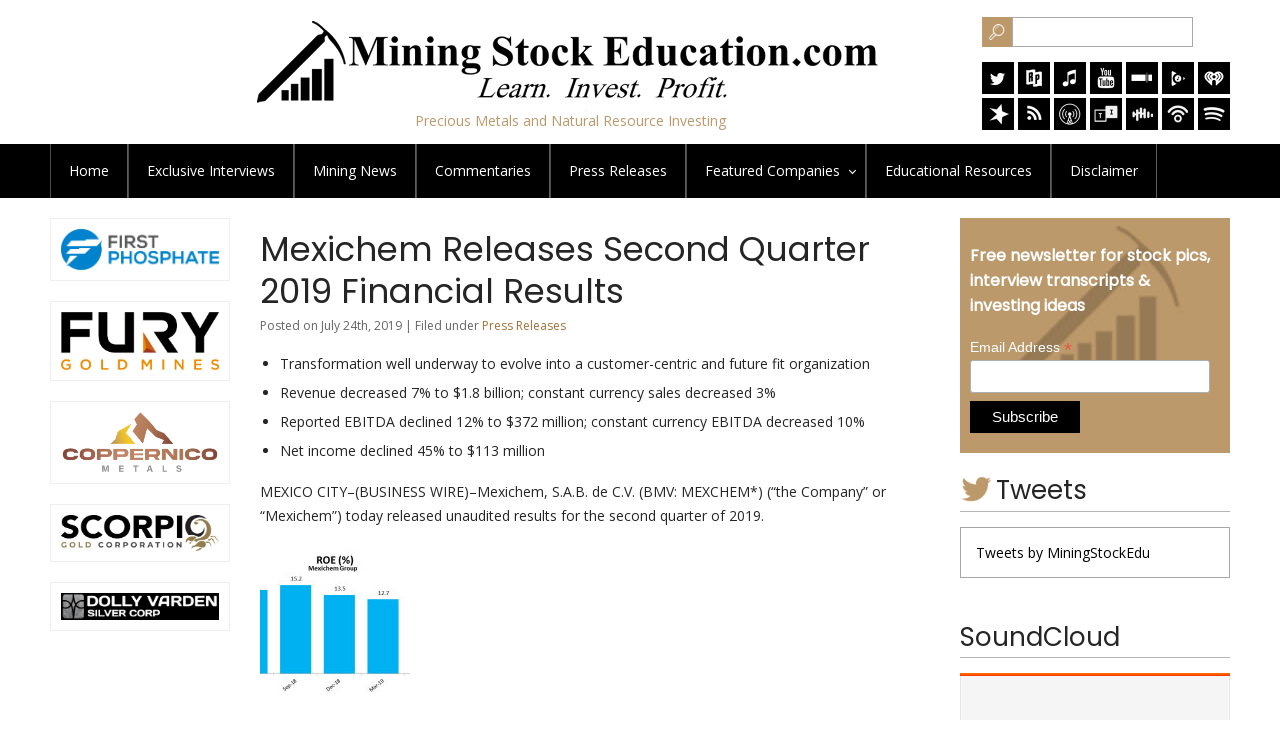

--- FILE ---
content_type: text/html; charset=UTF-8
request_url: https://www.miningstockeducation.com/2019/07/mexichem-releases-second-quarter-2019-financial-results/
body_size: 22644
content:
<!DOCTYPE html PUBLIC "-//W3C//DTD XHTML 1.0 Transitional//EN" "http://www.w3.org/TR/xhtml1/DTD/xhtml1-transitional.dtd"><html xmlns="http://www.w3.org/1999/xhtml">
<head profile="http://gmpg.org/xfn/11">

<title>  Mexichem Releases Second Quarter 2019 Financial Results - Mining Stock Education</title>

<link rel="stylesheet" href="https://www.miningstockeducation.com/wp-content/themes/mse_theme/style.css?v=1.2" type="text/css" />

<link href="https://fonts.googleapis.com/css?family=Poppins|Open+Sans" rel="stylesheet"> 
<meta name="viewport" content="width=device-width, initial-scale=1"/>

<style type="text/css">
div.wpcf7-response-output {float:left;margin: 10px 0 0; padding:0;background:#eee;padding:8px 15px;border-radius:5px;border:1px solid #ccc;color:#444;}
span.wpcf7-not-valid-tip {position: absolute;top:0;left: 10%;z-index: 100;background:rgba(255,255,255, 0.8);border: 1px solid #ccc;font-size: 12px;padding: 2px 10px;color:#222;width:85%;}
</style>

<meta name='robots' content='max-image-preview:large' />
<style id='wp-img-auto-sizes-contain-inline-css' type='text/css'>
img:is([sizes=auto i],[sizes^="auto," i]){contain-intrinsic-size:3000px 1500px}
/*# sourceURL=wp-img-auto-sizes-contain-inline-css */
</style>
<style id='wp-block-library-inline-css' type='text/css'>
:root{--wp-block-synced-color:#7a00df;--wp-block-synced-color--rgb:122,0,223;--wp-bound-block-color:var(--wp-block-synced-color);--wp-editor-canvas-background:#ddd;--wp-admin-theme-color:#007cba;--wp-admin-theme-color--rgb:0,124,186;--wp-admin-theme-color-darker-10:#006ba1;--wp-admin-theme-color-darker-10--rgb:0,107,160.5;--wp-admin-theme-color-darker-20:#005a87;--wp-admin-theme-color-darker-20--rgb:0,90,135;--wp-admin-border-width-focus:2px}@media (min-resolution:192dpi){:root{--wp-admin-border-width-focus:1.5px}}.wp-element-button{cursor:pointer}:root .has-very-light-gray-background-color{background-color:#eee}:root .has-very-dark-gray-background-color{background-color:#313131}:root .has-very-light-gray-color{color:#eee}:root .has-very-dark-gray-color{color:#313131}:root .has-vivid-green-cyan-to-vivid-cyan-blue-gradient-background{background:linear-gradient(135deg,#00d084,#0693e3)}:root .has-purple-crush-gradient-background{background:linear-gradient(135deg,#34e2e4,#4721fb 50%,#ab1dfe)}:root .has-hazy-dawn-gradient-background{background:linear-gradient(135deg,#faaca8,#dad0ec)}:root .has-subdued-olive-gradient-background{background:linear-gradient(135deg,#fafae1,#67a671)}:root .has-atomic-cream-gradient-background{background:linear-gradient(135deg,#fdd79a,#004a59)}:root .has-nightshade-gradient-background{background:linear-gradient(135deg,#330968,#31cdcf)}:root .has-midnight-gradient-background{background:linear-gradient(135deg,#020381,#2874fc)}:root{--wp--preset--font-size--normal:16px;--wp--preset--font-size--huge:42px}.has-regular-font-size{font-size:1em}.has-larger-font-size{font-size:2.625em}.has-normal-font-size{font-size:var(--wp--preset--font-size--normal)}.has-huge-font-size{font-size:var(--wp--preset--font-size--huge)}.has-text-align-center{text-align:center}.has-text-align-left{text-align:left}.has-text-align-right{text-align:right}.has-fit-text{white-space:nowrap!important}#end-resizable-editor-section{display:none}.aligncenter{clear:both}.items-justified-left{justify-content:flex-start}.items-justified-center{justify-content:center}.items-justified-right{justify-content:flex-end}.items-justified-space-between{justify-content:space-between}.screen-reader-text{border:0;clip-path:inset(50%);height:1px;margin:-1px;overflow:hidden;padding:0;position:absolute;width:1px;word-wrap:normal!important}.screen-reader-text:focus{background-color:#ddd;clip-path:none;color:#444;display:block;font-size:1em;height:auto;left:5px;line-height:normal;padding:15px 23px 14px;text-decoration:none;top:5px;width:auto;z-index:100000}html :where(.has-border-color){border-style:solid}html :where([style*=border-top-color]){border-top-style:solid}html :where([style*=border-right-color]){border-right-style:solid}html :where([style*=border-bottom-color]){border-bottom-style:solid}html :where([style*=border-left-color]){border-left-style:solid}html :where([style*=border-width]){border-style:solid}html :where([style*=border-top-width]){border-top-style:solid}html :where([style*=border-right-width]){border-right-style:solid}html :where([style*=border-bottom-width]){border-bottom-style:solid}html :where([style*=border-left-width]){border-left-style:solid}html :where(img[class*=wp-image-]){height:auto;max-width:100%}:where(figure){margin:0 0 1em}html :where(.is-position-sticky){--wp-admin--admin-bar--position-offset:var(--wp-admin--admin-bar--height,0px)}@media screen and (max-width:600px){html :where(.is-position-sticky){--wp-admin--admin-bar--position-offset:0px}}

/*# sourceURL=wp-block-library-inline-css */
</style><style id='global-styles-inline-css' type='text/css'>
:root{--wp--preset--aspect-ratio--square: 1;--wp--preset--aspect-ratio--4-3: 4/3;--wp--preset--aspect-ratio--3-4: 3/4;--wp--preset--aspect-ratio--3-2: 3/2;--wp--preset--aspect-ratio--2-3: 2/3;--wp--preset--aspect-ratio--16-9: 16/9;--wp--preset--aspect-ratio--9-16: 9/16;--wp--preset--color--black: #000000;--wp--preset--color--cyan-bluish-gray: #abb8c3;--wp--preset--color--white: #ffffff;--wp--preset--color--pale-pink: #f78da7;--wp--preset--color--vivid-red: #cf2e2e;--wp--preset--color--luminous-vivid-orange: #ff6900;--wp--preset--color--luminous-vivid-amber: #fcb900;--wp--preset--color--light-green-cyan: #7bdcb5;--wp--preset--color--vivid-green-cyan: #00d084;--wp--preset--color--pale-cyan-blue: #8ed1fc;--wp--preset--color--vivid-cyan-blue: #0693e3;--wp--preset--color--vivid-purple: #9b51e0;--wp--preset--gradient--vivid-cyan-blue-to-vivid-purple: linear-gradient(135deg,rgb(6,147,227) 0%,rgb(155,81,224) 100%);--wp--preset--gradient--light-green-cyan-to-vivid-green-cyan: linear-gradient(135deg,rgb(122,220,180) 0%,rgb(0,208,130) 100%);--wp--preset--gradient--luminous-vivid-amber-to-luminous-vivid-orange: linear-gradient(135deg,rgb(252,185,0) 0%,rgb(255,105,0) 100%);--wp--preset--gradient--luminous-vivid-orange-to-vivid-red: linear-gradient(135deg,rgb(255,105,0) 0%,rgb(207,46,46) 100%);--wp--preset--gradient--very-light-gray-to-cyan-bluish-gray: linear-gradient(135deg,rgb(238,238,238) 0%,rgb(169,184,195) 100%);--wp--preset--gradient--cool-to-warm-spectrum: linear-gradient(135deg,rgb(74,234,220) 0%,rgb(151,120,209) 20%,rgb(207,42,186) 40%,rgb(238,44,130) 60%,rgb(251,105,98) 80%,rgb(254,248,76) 100%);--wp--preset--gradient--blush-light-purple: linear-gradient(135deg,rgb(255,206,236) 0%,rgb(152,150,240) 100%);--wp--preset--gradient--blush-bordeaux: linear-gradient(135deg,rgb(254,205,165) 0%,rgb(254,45,45) 50%,rgb(107,0,62) 100%);--wp--preset--gradient--luminous-dusk: linear-gradient(135deg,rgb(255,203,112) 0%,rgb(199,81,192) 50%,rgb(65,88,208) 100%);--wp--preset--gradient--pale-ocean: linear-gradient(135deg,rgb(255,245,203) 0%,rgb(182,227,212) 50%,rgb(51,167,181) 100%);--wp--preset--gradient--electric-grass: linear-gradient(135deg,rgb(202,248,128) 0%,rgb(113,206,126) 100%);--wp--preset--gradient--midnight: linear-gradient(135deg,rgb(2,3,129) 0%,rgb(40,116,252) 100%);--wp--preset--font-size--small: 13px;--wp--preset--font-size--medium: 20px;--wp--preset--font-size--large: 36px;--wp--preset--font-size--x-large: 42px;--wp--preset--spacing--20: 0.44rem;--wp--preset--spacing--30: 0.67rem;--wp--preset--spacing--40: 1rem;--wp--preset--spacing--50: 1.5rem;--wp--preset--spacing--60: 2.25rem;--wp--preset--spacing--70: 3.38rem;--wp--preset--spacing--80: 5.06rem;--wp--preset--shadow--natural: 6px 6px 9px rgba(0, 0, 0, 0.2);--wp--preset--shadow--deep: 12px 12px 50px rgba(0, 0, 0, 0.4);--wp--preset--shadow--sharp: 6px 6px 0px rgba(0, 0, 0, 0.2);--wp--preset--shadow--outlined: 6px 6px 0px -3px rgb(255, 255, 255), 6px 6px rgb(0, 0, 0);--wp--preset--shadow--crisp: 6px 6px 0px rgb(0, 0, 0);}:where(.is-layout-flex){gap: 0.5em;}:where(.is-layout-grid){gap: 0.5em;}body .is-layout-flex{display: flex;}.is-layout-flex{flex-wrap: wrap;align-items: center;}.is-layout-flex > :is(*, div){margin: 0;}body .is-layout-grid{display: grid;}.is-layout-grid > :is(*, div){margin: 0;}:where(.wp-block-columns.is-layout-flex){gap: 2em;}:where(.wp-block-columns.is-layout-grid){gap: 2em;}:where(.wp-block-post-template.is-layout-flex){gap: 1.25em;}:where(.wp-block-post-template.is-layout-grid){gap: 1.25em;}.has-black-color{color: var(--wp--preset--color--black) !important;}.has-cyan-bluish-gray-color{color: var(--wp--preset--color--cyan-bluish-gray) !important;}.has-white-color{color: var(--wp--preset--color--white) !important;}.has-pale-pink-color{color: var(--wp--preset--color--pale-pink) !important;}.has-vivid-red-color{color: var(--wp--preset--color--vivid-red) !important;}.has-luminous-vivid-orange-color{color: var(--wp--preset--color--luminous-vivid-orange) !important;}.has-luminous-vivid-amber-color{color: var(--wp--preset--color--luminous-vivid-amber) !important;}.has-light-green-cyan-color{color: var(--wp--preset--color--light-green-cyan) !important;}.has-vivid-green-cyan-color{color: var(--wp--preset--color--vivid-green-cyan) !important;}.has-pale-cyan-blue-color{color: var(--wp--preset--color--pale-cyan-blue) !important;}.has-vivid-cyan-blue-color{color: var(--wp--preset--color--vivid-cyan-blue) !important;}.has-vivid-purple-color{color: var(--wp--preset--color--vivid-purple) !important;}.has-black-background-color{background-color: var(--wp--preset--color--black) !important;}.has-cyan-bluish-gray-background-color{background-color: var(--wp--preset--color--cyan-bluish-gray) !important;}.has-white-background-color{background-color: var(--wp--preset--color--white) !important;}.has-pale-pink-background-color{background-color: var(--wp--preset--color--pale-pink) !important;}.has-vivid-red-background-color{background-color: var(--wp--preset--color--vivid-red) !important;}.has-luminous-vivid-orange-background-color{background-color: var(--wp--preset--color--luminous-vivid-orange) !important;}.has-luminous-vivid-amber-background-color{background-color: var(--wp--preset--color--luminous-vivid-amber) !important;}.has-light-green-cyan-background-color{background-color: var(--wp--preset--color--light-green-cyan) !important;}.has-vivid-green-cyan-background-color{background-color: var(--wp--preset--color--vivid-green-cyan) !important;}.has-pale-cyan-blue-background-color{background-color: var(--wp--preset--color--pale-cyan-blue) !important;}.has-vivid-cyan-blue-background-color{background-color: var(--wp--preset--color--vivid-cyan-blue) !important;}.has-vivid-purple-background-color{background-color: var(--wp--preset--color--vivid-purple) !important;}.has-black-border-color{border-color: var(--wp--preset--color--black) !important;}.has-cyan-bluish-gray-border-color{border-color: var(--wp--preset--color--cyan-bluish-gray) !important;}.has-white-border-color{border-color: var(--wp--preset--color--white) !important;}.has-pale-pink-border-color{border-color: var(--wp--preset--color--pale-pink) !important;}.has-vivid-red-border-color{border-color: var(--wp--preset--color--vivid-red) !important;}.has-luminous-vivid-orange-border-color{border-color: var(--wp--preset--color--luminous-vivid-orange) !important;}.has-luminous-vivid-amber-border-color{border-color: var(--wp--preset--color--luminous-vivid-amber) !important;}.has-light-green-cyan-border-color{border-color: var(--wp--preset--color--light-green-cyan) !important;}.has-vivid-green-cyan-border-color{border-color: var(--wp--preset--color--vivid-green-cyan) !important;}.has-pale-cyan-blue-border-color{border-color: var(--wp--preset--color--pale-cyan-blue) !important;}.has-vivid-cyan-blue-border-color{border-color: var(--wp--preset--color--vivid-cyan-blue) !important;}.has-vivid-purple-border-color{border-color: var(--wp--preset--color--vivid-purple) !important;}.has-vivid-cyan-blue-to-vivid-purple-gradient-background{background: var(--wp--preset--gradient--vivid-cyan-blue-to-vivid-purple) !important;}.has-light-green-cyan-to-vivid-green-cyan-gradient-background{background: var(--wp--preset--gradient--light-green-cyan-to-vivid-green-cyan) !important;}.has-luminous-vivid-amber-to-luminous-vivid-orange-gradient-background{background: var(--wp--preset--gradient--luminous-vivid-amber-to-luminous-vivid-orange) !important;}.has-luminous-vivid-orange-to-vivid-red-gradient-background{background: var(--wp--preset--gradient--luminous-vivid-orange-to-vivid-red) !important;}.has-very-light-gray-to-cyan-bluish-gray-gradient-background{background: var(--wp--preset--gradient--very-light-gray-to-cyan-bluish-gray) !important;}.has-cool-to-warm-spectrum-gradient-background{background: var(--wp--preset--gradient--cool-to-warm-spectrum) !important;}.has-blush-light-purple-gradient-background{background: var(--wp--preset--gradient--blush-light-purple) !important;}.has-blush-bordeaux-gradient-background{background: var(--wp--preset--gradient--blush-bordeaux) !important;}.has-luminous-dusk-gradient-background{background: var(--wp--preset--gradient--luminous-dusk) !important;}.has-pale-ocean-gradient-background{background: var(--wp--preset--gradient--pale-ocean) !important;}.has-electric-grass-gradient-background{background: var(--wp--preset--gradient--electric-grass) !important;}.has-midnight-gradient-background{background: var(--wp--preset--gradient--midnight) !important;}.has-small-font-size{font-size: var(--wp--preset--font-size--small) !important;}.has-medium-font-size{font-size: var(--wp--preset--font-size--medium) !important;}.has-large-font-size{font-size: var(--wp--preset--font-size--large) !important;}.has-x-large-font-size{font-size: var(--wp--preset--font-size--x-large) !important;}
/*# sourceURL=global-styles-inline-css */
</style>

<style id='classic-theme-styles-inline-css' type='text/css'>
/*! This file is auto-generated */
.wp-block-button__link{color:#fff;background-color:#32373c;border-radius:9999px;box-shadow:none;text-decoration:none;padding:calc(.667em + 2px) calc(1.333em + 2px);font-size:1.125em}.wp-block-file__button{background:#32373c;color:#fff;text-decoration:none}
/*# sourceURL=/wp-includes/css/classic-themes.min.css */
</style>
<link rel='stylesheet' id='contact-form-7-css' href='https://www.miningstockeducation.com/wp-content/plugins/contact-form-7/includes/css/styles.css' type='text/css' media='all' />
<link rel='stylesheet' id='wpa-css-css' href='https://www.miningstockeducation.com/wp-content/plugins/honeypot/includes/css/wpa.css' type='text/css' media='all' />
<link rel='stylesheet' id='fontawesome-css-6-css' href='https://www.miningstockeducation.com/wp-content/plugins/wp-font-awesome/font-awesome/css/fontawesome-all.min.css' type='text/css' media='all' />
<link rel='stylesheet' id='fontawesome-css-4-css' href='https://www.miningstockeducation.com/wp-content/plugins/wp-font-awesome/font-awesome/css/v4-shims.min.css' type='text/css' media='all' />
<link rel='stylesheet' id='wp-pagenavi-css' href='https://www.miningstockeducation.com/wp-content/plugins/wp-pagenavi/pagenavi-css.css' type='text/css' media='all' />
<link rel='stylesheet' id='boxzilla-css' href='https://www.miningstockeducation.com/wp-content/plugins/boxzilla/assets/css/styles.css' type='text/css' media='all' />
<link rel="canonical" href="https://www.miningstockeducation.com/2019/07/mexichem-releases-second-quarter-2019-financial-results/" />
<!-- Analytics by WP Statistics - https://wp-statistics.com -->
<script>(()=>{var o=[],i={};["on","off","toggle","show"].forEach((l=>{i[l]=function(){o.push([l,arguments])}})),window.Boxzilla=i,window.boxzilla_queue=o})();</script>
<script type="text/javascript" src="https://www.miningstockeducation.com/wp-content/themes/mse_theme/js/jquery.min.js"></script>
<script type="text/javascript" src="https://www.miningstockeducation.com/wp-content/themes/mse_theme/js/cssmenu.js"></script>


<script type="text/javascript">
$(document).ready(function() {

$("#tab1").click(function() {
$("#tab1").addClass('active');
$('#tab2').removeClass('active');
$("#tabcontent1").show(0);
$("#tabcontent2").hide(0);
});

$("#tab2").click(function() {
$("#tab2").addClass('active');
$('#tab1').removeClass('active');
$("#tabcontent2").show(0);
$("#tabcontent1").hide(0);
});

});
</script>



</head>

<body class="wp-singular post-template-default single single-post postid-6920 single-format-standard wp-theme-mse_theme">

<div id="header">
<div class="inner">

<div id="logo">
<a href="https://www.miningstockeducation.com/"><img src="https://www.miningstockeducation.com/wp-content/themes/mse_theme/images/logo.png" alt="Logo" width="640" /></a>
<span>Precious Metals and Natural Resource Investing</span>
</div>

<div id="hright">

<div id="search">
<form method="get" id="searchform" action="https://www.miningstockeducation.com/">
<input id="searchsubmit" value="Search" type="image" src="https://www.miningstockeducation.com/wp-content/themes/mse_theme/images/searchicon.png"><input name="s" id="s" class="searchfield" type="text"></form>
</div>

<div id="socialmedia">
<a href="https://twitter.com/MiningStockEdu"  title="Twitter" target="_blank"><img src="https://www.miningstockeducation.com/wp-content/themes/mse_theme/images/twitter.png" alt="Twitter" width="32" /></a>

<a href="https://radiopublic.com/mining-stock-education-WDJQd9"  title="Radio Public" target="_blank"><img src="https://www.miningstockeducation.com/wp-content/uploads/2020/06/rp.png" alt="Radio Public" width="32" /></a>

<a href="https://itunes.apple.com/us/podcast/mining-stock-education/id1236750409?mt=2"  title="itunes" target="_blank"><img src="https://www.miningstockeducation.com/wp-content/themes/mse_theme/images/itunes.png" alt="iTunes" width="32" /></a>

<a href="https://www.youtube.com/channel/UC9Xnap-g3EZuddiUeauMlNQ" title="Youtube" target="_blank"><img src="https://www.miningstockeducation.com/wp-content/themes/mse_theme/images/youtube.png" alt="YouTube" width="32" /></a>

<a href="https://www.stitcher.com/podcast/mining-stock-education" title="Stitcher" target="_blank"><img src="https://www.miningstockeducation.com/wp-content/themes/mse_theme/images/stitcher.png" alt="Stitcher" width="32" /></a>

<a href="https://play.google.com/music/listen?u=0#/ps/Ihcx5ixoquh5cjpjqmnteie5xma"  title="Google Play Music" target="_blank"><img src="https://www.miningstockeducation.com/wp-content/uploads/2017/09/googleplaymusic.png" alt="googleplaymusic" width="32" height="32" /></a>

<a href="https://www.iheart.com/podcast/269-Mining-Stock-Educat-29238033/"  title="iheart" target="_blank"><img src="https://www.miningstockeducation.com/wp-content/uploads/2018/05/iheart.png" alt="iheart" width="32" height="32" /></a>

<br />
<div class="clear"></div>

<a href="https://www.spreaker.com/show/mining-stock-education"  title="spreaker" target="_blank"><img src="https://www.miningstockeducation.com/wp-content/uploads/2018/07/spreaker.png" alt="spreaker" width="32" height="32" /></a>

<a href="https://www.miningstockeducation.com/feed/"  title="RSS Feeds" target="_blank"><img src="https://www.miningstockeducation.com/wp-content/uploads/2017/09/rssfeed.png" alt="rssfeed" width="32" height="32" /></a>

<a href="https://overcast.fm/itunes1236750409/mining-stock-education" title="overcast" target="_blank"><img src="https://www.miningstockeducation.com/wp-content/uploads/2018/10/overcast.png" alt="overcast" width="32" height="32" /></a>

<a href="https://tunein.com/podcasts/Markets-and-Investing/Mining-Stock-Education-p999789/" title="tunein" target="_blank"><img src="https://www.miningstockeducation.com/wp-content/uploads/2018/10/tunein.png" alt="tunein" width="32" height="32" /></a>

<a href="https://castbox.fm/channel/Mining-Stock-Education-id572720" title="castbox" target="_blank"><img src="https://www.miningstockeducation.com/wp-content/uploads/2018/10/castbox.png" alt="castbox" width="32" height="32" /></a>

<a href="https://www.podbean.com/podcast-detail/ucbiv-596b2/Mining-Stock-Education-Podcast" title="podbean" target="_blank"><img src="https://www.miningstockeducation.com/wp-content/uploads/2018/10/podbean.png" alt="podbean" width="32" height="32" /></a>

<a href="https://open.spotify.com/show/4ysQPvp265FeHj8X0nq3jO?si=5a11hRZARUuJfsXn6TILXA" title="spotify" target="_blank"><img src="https://www.miningstockeducation.com/wp-content/uploads/2018/10/spotify.png" alt="spotify" width="32" height="32" /></a>
</div>

</div>

<div class="clear"></div>
</div>
</div>


<div id="topmenu">
<div class="inner">
<div id="topnav">
<ul id="menu-header-menu" class=""><li id="menu-item-104" class="menu-item menu-item-type-custom menu-item-object-custom menu-item-home menu-item-104"><a href="https://www.miningstockeducation.com/">Home</a></li>
<li id="menu-item-193" class="menu-item menu-item-type-taxonomy menu-item-object-category menu-item-193"><a href="https://www.miningstockeducation.com/category/exclusive-interviews/">Exclusive <span>Interviews</span></a></li>
<li id="menu-item-127" class="menu-item menu-item-type-taxonomy menu-item-object-category menu-item-127"><a href="https://www.miningstockeducation.com/category/mining-news/">Mining News</a></li>
<li id="menu-item-125" class="menu-item menu-item-type-taxonomy menu-item-object-category menu-item-125"><a href="https://www.miningstockeducation.com/category/commentaries/">Commentaries</a></li>
<li id="menu-item-3068" class="menu-item menu-item-type-taxonomy menu-item-object-category current-post-ancestor current-menu-parent current-post-parent menu-item-3068"><a href="https://www.miningstockeducation.com/category/press-releases/">Press Releases</a></li>
<li id="menu-item-194" class="menu-item menu-item-type-taxonomy menu-item-object-category menu-item-has-children menu-item-194"><a href="https://www.miningstockeducation.com/category/companies/">Featured <Span>Companies</span></a>
<ul class="sub-menu">
	<li id="menu-item-314605" class="menu-item menu-item-type-post_type menu-item-object-post menu-item-314605"><a href="https://www.miningstockeducation.com/2025/12/first-phosphate/">First Phosphate</a></li>
	<li id="menu-item-246446" class="menu-item menu-item-type-post_type menu-item-object-post menu-item-246446"><a href="https://www.miningstockeducation.com/2021/08/coppernico-metals/">Coppernico Metals</a></li>
	<li id="menu-item-8727" class="menu-item menu-item-type-post_type menu-item-object-post menu-item-8727"><a href="https://www.miningstockeducation.com/2019/01/fury-gold-mines/">Fury Gold Mines</a></li>
	<li id="menu-item-318875" class="menu-item menu-item-type-post_type menu-item-object-post menu-item-318875"><a href="https://www.miningstockeducation.com/2025/12/scorpio-gold/">Scorpio Gold</a></li>
	<li id="menu-item-318884" class="menu-item menu-item-type-post_type menu-item-object-post menu-item-318884"><a href="https://www.miningstockeducation.com/2025/12/dolly-varden-silver/">Dolly Varden Silver</a></li>
</ul>
</li>
<li id="menu-item-165" class="menu-item menu-item-type-taxonomy menu-item-object-category menu-item-165"><a href="https://www.miningstockeducation.com/category/resources/">Educational <span>Resources</span></a></li>
<li id="menu-item-200145" class="menu-item menu-item-type-post_type menu-item-object-page menu-item-200145"><a href="https://www.miningstockeducation.com/disclaimer/">Disclaimer</a></li>
</ul><div class="clear"></div>
</div>
</div>
</div>
<div class="inner">
<div id="main">
<div id="content">


<div class="post">
<h1>Mexichem Releases Second Quarter 2019 Financial Results</h1>
<div class="postmeta">
Posted on July 24th, 2019 | Filed under <a href="https://www.miningstockeducation.com/category/press-releases/" rel="category tag">Press Releases</a>  </div>
<div>
<ul class="bwlistdisc">
<li>
Transformation well underway to evolve into a customer-centric and future fit organization
</li>
<li>
Revenue decreased 7% to $1.8 billion; constant currency sales decreased 3%
</li>
<li>
Reported EBITDA declined 12% to $372 million; constant currency EBITDA decreased 10%
</li>
<li>
Net income declined 45% to $113 million
</li>
</ul>
<p>MEXICO CITY&#8211;(BUSINESS WIRE)&#8211;Mexichem, S.A.B. de C.V. (BMV: MEXCHEM*) (“the Company” or “Mexichem”) today released unaudited results for the second quarter of 2019.
</p>
<p><a href="https://mms.businesswire.com/media/20190724005933/en/734793/5/mexichem_roe.jpg"><img decoding="async" src="https://www.miningstockeducation.com/wp-content/uploads/2019/07/mexichem_roe.jpg"></a><br /><a href="https://mms.businesswire.com/media/20190724005933/en/734770/5/05_Mexichem_BrandCenter_LogoMexichem_Logo.jpg"><img decoding="async" src="https://www.miningstockeducation.com/wp-content/uploads/2019/07/05_Mexichem_BrandCenter_LogoMexichem_Logo-1.jpg"></a></p>
<p>
“Since we kicked off our transformation in March 2018 to evolve into a purpose-driven, future fit organization, we have accomplished work on a number of overarching initiatives including: restructuring our Go-to-Market organization to enhance customer centricity; prioritizing capital allocation to continue improving ROIC; and executing company-wide efforts on talent, human-centered innovation, digital readiness, operational excellence and the circular economy,” said Mexichem CEO Daniel Martínez-Valle. ”Furthermore, in a launch planned for early September, we intend to change our corporate name and brand, subject to shareholder approval. This is central to our identity and embodies the scope of our entire transformation.”
</p>
<p>
Martínez-Valle added, “We remain focused on, and excited, about the company’s long-term strategy, and are committed to taking every step necessary to unlock shareholder value, including exploring strategic alternatives for our Vinyl business.”
</p>
<p>
In regards to our performance in the second quarter, as expected, the PVC and caustic soda market conditions remained challenging, along with Fluor’s Downstream business, which was materially impacted in Q2 by the illegal importation and selling of refrigerant gases into the EU in breach of the EU F-gas regulations.
</p>
<p>
We expect these challenges to continue into the second half of the year. However, we’re already starting to see sequential improvements for some of our business sectors, specifically, in our Vinyl business. Furthermore, growth in our Fluor Upstream business is expected to partially offset the challenges in our Fluor Downstream business.
</p>
<p>
<b>SECOND QUARTER 2019 FINANCIAL RESULTS </b>
</p>
<table cellspacing="0" class="bwtablemarginb">
<tr>
<td class="bwalignc bwsinglebottom" colspan="1" rowspan="1"><b>mm US$</b></td>
<td class="bwalignc bwrowaltcolor0 bwsinglebottom" colspan="6" rowspan="1"><b>Second Quarter</b></td>
<td class="bwalignc bwrowaltcolor0 bwsinglebottom" colspan="6" rowspan="1"><b>January &#8211; June</b></td>
</tr>
<tr>
<td class="bwrowaltcolor1 bwsinglebottom" colspan="1" rowspan="1"><b>Financial Highlights</b></td>
<td class="bwalignc bwpadr0 bwvertalignb bwrowaltcolor1 bwsinglebottom" colspan="1" rowspan="1">
<p class="bwalignr bwcellpmargin">
<b>2019</b>
</p>
</td>
<td class="bwalignc bwpadr0 bwvertalignb bwpadl0 bwrowaltcolor1 bwsinglebottom" colspan="1" rowspan="1">
<p class="bwcellpmargin bwalignl">
 
</p>
</td>
<td class="bwalignc bwpadr0 bwvertalignb bwrowaltcolor1 bwsinglebottom" colspan="1" rowspan="1">
<p class="bwalignr bwcellpmargin">
<b>2018</b>
</p>
</td>
<td class="bwalignc bwpadr0 bwvertalignb bwpadl0 bwrowaltcolor1 bwsinglebottom" colspan="1" rowspan="1">
<p class="bwcellpmargin bwalignl">
 
</p>
</td>
<td class="bwalignc bwrowaltcolor1 bwsinglebottom" colspan="2" rowspan="1"><b>%Var.</b></td>
<td class="bwalignc bwpadr0 bwvertalignb bwrowaltcolor1 bwsinglebottom" colspan="1" rowspan="1">
<p class="bwalignr bwcellpmargin">
<b>2019</b>
</p>
</td>
<td class="bwalignc bwpadr0 bwvertalignb bwpadl0 bwrowaltcolor1 bwsinglebottom" colspan="1" rowspan="1">
<p class="bwcellpmargin bwalignl">
 
</p>
</td>
<td class="bwalignc bwpadr0 bwvertalignb bwrowaltcolor1 bwsinglebottom" colspan="1" rowspan="1">
<p class="bwalignr bwcellpmargin">
<b>2018</b>
</p>
</td>
<td class="bwalignc bwpadr0 bwvertalignb bwpadl0 bwrowaltcolor1 bwsinglebottom" colspan="1" rowspan="1">
<p class="bwcellpmargin bwalignl">
 
</p>
</td>
<td class="bwalignc bwrowaltcolor1 bwsinglebottom" colspan="2" rowspan="1"><b>% Var.</b></td>
</tr>
<tr>
<td class="bwsinglebottom" colspan="1" rowspan="1"><b>Net sales</b></td>
<td class="bwalignc bwpadr0 bwvertalignb bwsinglebottom" colspan="1" rowspan="1">
<p class="bwalignr bwcellpmargin">
 1,839
</p>
</td>
<td class="bwalignc bwpadr0 bwvertalignb bwpadl0 bwsinglebottom" colspan="1" rowspan="1">
<p class="bwcellpmargin bwalignl">
 
</p>
</td>
<td class="bwalignc bwpadr0 bwvertalignb bwsinglebottom" colspan="1" rowspan="1">
<p class="bwalignr bwcellpmargin">
 1,968
</p>
</td>
<td class="bwalignc bwpadr0 bwvertalignb bwpadl0 bwsinglebottom" colspan="1" rowspan="1">
<p class="bwcellpmargin bwalignl">
 
</p>
</td>
<td class="bwalignc bwpadr0 bwvertalignb bwsinglebottom" colspan="1" rowspan="1">
<p class="bwalignr bwcellpmargin">
-7
</p>
</td>
<td class="bwalignc bwpadr0 bwvertalignb bwpadl0 bwsinglebottom" colspan="1" rowspan="1">
<p class="bwcellpmargin bwalignl">
%
</p>
</td>
<td class="bwalignc bwpadr0 bwvertalignb bwsinglebottom" colspan="1" rowspan="1">
<p class="bwalignr bwcellpmargin">
 3,605
</p>
</td>
<td class="bwalignc bwpadr0 bwvertalignb bwpadl0 bwsinglebottom" colspan="1" rowspan="1">
<p class="bwcellpmargin bwalignl">
 
</p>
</td>
<td class="bwalignc bwpadr0 bwvertalignb bwsinglebottom" colspan="1" rowspan="1">
<p class="bwalignr bwcellpmargin">
 3,724
</p>
</td>
<td class="bwalignc bwpadr0 bwvertalignb bwpadl0 bwsinglebottom" colspan="1" rowspan="1">
<p class="bwcellpmargin bwalignl">
 
</p>
</td>
<td class="bwalignc bwpadr0 bwvertalignb bwsinglebottom" colspan="1" rowspan="1">
<p class="bwalignr bwcellpmargin">
-3
</p>
</td>
<td class="bwalignc bwpadr0 bwvertalignb bwpadl0 bwsinglebottom" colspan="1" rowspan="1">
<p class="bwcellpmargin bwalignl">
%
</p>
</td>
</tr>
<tr>
<td class="bwsinglebottom" colspan="1" rowspan="1"><b>Operating income</b></td>
<td class="bwalignc bwpadr0 bwvertalignb bwsinglebottom" colspan="1" rowspan="1">
<p class="bwalignr bwcellpmargin">
 237
</p>
</td>
<td class="bwalignc bwpadr0 bwvertalignb bwpadl0 bwsinglebottom" colspan="1" rowspan="1">
<p class="bwcellpmargin bwalignl">
 
</p>
</td>
<td class="bwalignc bwpadr0 bwvertalignb bwsinglebottom" colspan="1" rowspan="1">
<p class="bwalignr bwcellpmargin">
 317
</p>
</td>
<td class="bwalignc bwpadr0 bwvertalignb bwpadl0 bwsinglebottom" colspan="1" rowspan="1">
<p class="bwcellpmargin bwalignl">
 
</p>
</td>
<td class="bwalignc bwpadr0 bwvertalignb bwsinglebottom" colspan="1" rowspan="1">
<p class="bwalignr bwcellpmargin">
-25
</p>
</td>
<td class="bwalignc bwpadr0 bwvertalignb bwpadl0 bwsinglebottom" colspan="1" rowspan="1">
<p class="bwcellpmargin bwalignl">
%
</p>
</td>
<td class="bwalignc bwpadr0 bwvertalignb bwsinglebottom" colspan="1" rowspan="1">
<p class="bwalignr bwcellpmargin">
 423
</p>
</td>
<td class="bwalignc bwpadr0 bwvertalignb bwpadl0 bwsinglebottom" colspan="1" rowspan="1">
<p class="bwcellpmargin bwalignl">
 
</p>
</td>
<td class="bwalignc bwpadr0 bwvertalignb bwsinglebottom" colspan="1" rowspan="1">
<p class="bwalignr bwcellpmargin">
 543
</p>
</td>
<td class="bwalignc bwpadr0 bwvertalignb bwpadl0 bwsinglebottom" colspan="1" rowspan="1">
<p class="bwcellpmargin bwalignl">
 
</p>
</td>
<td class="bwalignc bwpadr0 bwvertalignb bwsinglebottom" colspan="1" rowspan="1">
<p class="bwalignr bwcellpmargin">
-22
</p>
</td>
<td class="bwalignc bwpadr0 bwvertalignb bwpadl0 bwsinglebottom" colspan="1" rowspan="1">
<p class="bwcellpmargin bwalignl">
%
</p>
</td>
</tr>
<tr>
<td class="bwsinglebottom" colspan="1" rowspan="1"><b>EBITDA</b></td>
<td class="bwalignc bwpadr0 bwvertalignb bwsinglebottom" colspan="1" rowspan="1">
<p class="bwalignr bwcellpmargin">
 372
</p>
</td>
<td class="bwalignc bwpadr0 bwvertalignb bwpadl0 bwsinglebottom" colspan="1" rowspan="1">
<p class="bwcellpmargin bwalignl">
 
</p>
</td>
<td class="bwalignc bwpadr0 bwvertalignb bwsinglebottom" colspan="1" rowspan="1">
<p class="bwalignr bwcellpmargin">
 423
</p>
</td>
<td class="bwalignc bwpadr0 bwvertalignb bwpadl0 bwsinglebottom" colspan="1" rowspan="1">
<p class="bwcellpmargin bwalignl">
 
</p>
</td>
<td class="bwalignc bwpadr0 bwvertalignb bwsinglebottom" colspan="1" rowspan="1">
<p class="bwalignr bwcellpmargin">
-12
</p>
</td>
<td class="bwalignc bwpadr0 bwvertalignb bwpadl0 bwsinglebottom" colspan="1" rowspan="1">
<p class="bwcellpmargin bwalignl">
%
</p>
</td>
<td class="bwalignc bwpadr0 bwvertalignb bwsinglebottom" colspan="1" rowspan="1">
<p class="bwalignr bwcellpmargin">
 690
</p>
</td>
<td class="bwalignc bwpadr0 bwvertalignb bwpadl0 bwsinglebottom" colspan="1" rowspan="1">
<p class="bwcellpmargin bwalignl">
 
</p>
</td>
<td class="bwalignc bwpadr0 bwvertalignb bwsinglebottom" colspan="1" rowspan="1">
<p class="bwalignr bwcellpmargin">
 753
</p>
</td>
<td class="bwalignc bwpadr0 bwvertalignb bwpadl0 bwsinglebottom" colspan="1" rowspan="1">
<p class="bwcellpmargin bwalignl">
 
</p>
</td>
<td class="bwalignc bwpadr0 bwvertalignb bwsinglebottom" colspan="1" rowspan="1">
<p class="bwalignr bwcellpmargin">
-8
</p>
</td>
<td class="bwalignc bwpadr0 bwvertalignb bwpadl0 bwsinglebottom" colspan="1" rowspan="1">
<p class="bwcellpmargin bwalignl">
%
</p>
</td>
</tr>
<tr>
<td class="bwsinglebottom" colspan="1" rowspan="1"><b>EBITDA margin</b></td>
<td class="bwalignc bwpadr0 bwvertalignb bwsinglebottom" colspan="1" rowspan="1">
<p class="bwalignr bwcellpmargin">
20.2
</p>
</td>
<td class="bwalignc bwpadr0 bwvertalignb bwpadl0 bwsinglebottom" colspan="1" rowspan="1">
<p class="bwcellpmargin bwalignl">
%
</p>
</td>
<td class="bwalignc bwpadr0 bwvertalignb bwsinglebottom" colspan="1" rowspan="1">
<p class="bwalignr bwcellpmargin">
21.5
</p>
</td>
<td class="bwalignc bwpadr0 bwvertalignb bwpadl0 bwsinglebottom" colspan="1" rowspan="1">
<p class="bwcellpmargin bwalignl">
%
</p>
</td>
<td class="bwalignc bwsinglebottom" colspan="2" rowspan="1">-129 bps</td>
<td class="bwalignc bwpadr0 bwvertalignb bwsinglebottom" colspan="1" rowspan="1">
<p class="bwalignr bwcellpmargin">
19.1
</p>
</td>
<td class="bwalignc bwpadr0 bwvertalignb bwpadl0 bwsinglebottom" colspan="1" rowspan="1">
<p class="bwcellpmargin bwalignl">
%
</p>
</td>
<td class="bwalignc bwpadr0 bwvertalignb bwsinglebottom" colspan="1" rowspan="1">
<p class="bwalignr bwcellpmargin">
20.2
</p>
</td>
<td class="bwalignc bwpadr0 bwvertalignb bwpadl0 bwsinglebottom" colspan="1" rowspan="1">
<p class="bwcellpmargin bwalignl">
%
</p>
</td>
<td class="bwalignc bwsinglebottom" colspan="2" rowspan="1">-108 bps</td>
</tr>
<tr>
<td class="bwsinglebottom" colspan="1" rowspan="1"><b>EBITDA wo IFRS 16 effect</b></td>
<td class="bwalignc bwpadr0 bwvertalignb bwsinglebottom" colspan="1" rowspan="1">
<p class="bwalignr bwcellpmargin">
 353
</p>
</td>
<td class="bwalignc bwpadr0 bwvertalignb bwpadl0 bwsinglebottom" colspan="1" rowspan="1">
<p class="bwcellpmargin bwalignl">
 
</p>
</td>
<td class="bwalignc bwpadr0 bwvertalignb bwsinglebottom" colspan="1" rowspan="1">
<p class="bwalignr bwcellpmargin">
 423
</p>
</td>
<td class="bwalignc bwpadr0 bwvertalignb bwpadl0 bwsinglebottom" colspan="1" rowspan="1">
<p class="bwcellpmargin bwalignl">
 
</p>
</td>
<td class="bwalignc bwpadr0 bwvertalignb bwsinglebottom" colspan="1" rowspan="1">
<p class="bwalignr bwcellpmargin">
-17
</p>
</td>
<td class="bwalignc bwpadr0 bwvertalignb bwpadl0 bwsinglebottom" colspan="1" rowspan="1">
<p class="bwcellpmargin bwalignl">
%
</p>
</td>
<td class="bwalignc bwpadr0 bwvertalignb bwsinglebottom" colspan="1" rowspan="1">
<p class="bwalignr bwcellpmargin">
 653
</p>
</td>
<td class="bwalignc bwpadr0 bwvertalignb bwpadl0 bwsinglebottom" colspan="1" rowspan="1">
<p class="bwcellpmargin bwalignl">
 
</p>
</td>
<td class="bwalignc bwpadr0 bwvertalignb bwsinglebottom" colspan="1" rowspan="1">
<p class="bwalignr bwcellpmargin">
 753
</p>
</td>
<td class="bwalignc bwpadr0 bwvertalignb bwpadl0 bwsinglebottom" colspan="1" rowspan="1">
<p class="bwcellpmargin bwalignl">
 
</p>
</td>
<td class="bwalignc bwpadr0 bwvertalignb bwsinglebottom" colspan="1" rowspan="1">
<p class="bwalignr bwcellpmargin">
-13
</p>
</td>
<td class="bwalignc bwpadr0 bwvertalignb bwpadl0 bwsinglebottom" colspan="1" rowspan="1">
<p class="bwcellpmargin bwalignl">
%
</p>
</td>
</tr>
<tr>
<td class="bwsinglebottom" colspan="1" rowspan="1"><b>EBT</b></td>
<td class="bwalignc bwpadr0 bwvertalignb bwsinglebottom" colspan="1" rowspan="1">
<p class="bwalignr bwcellpmargin">
 160
</p>
</td>
<td class="bwalignc bwpadr0 bwvertalignb bwpadl0 bwsinglebottom" colspan="1" rowspan="1">
<p class="bwcellpmargin bwalignl">
 
</p>
</td>
<td class="bwalignc bwpadr0 bwvertalignb bwsinglebottom" colspan="1" rowspan="1">
<p class="bwalignr bwcellpmargin">
 262
</p>
</td>
<td class="bwalignc bwpadr0 bwvertalignb bwpadl0 bwsinglebottom" colspan="1" rowspan="1">
<p class="bwcellpmargin bwalignl">
 
</p>
</td>
<td class="bwalignc bwpadr0 bwvertalignb bwsinglebottom" colspan="1" rowspan="1">
<p class="bwalignr bwcellpmargin">
-39
</p>
</td>
<td class="bwalignc bwpadr0 bwvertalignb bwpadl0 bwsinglebottom" colspan="1" rowspan="1">
<p class="bwcellpmargin bwalignl">
%
</p>
</td>
<td class="bwalignc bwpadr0 bwvertalignb bwsinglebottom" colspan="1" rowspan="1">
<p class="bwalignr bwcellpmargin">
 276
</p>
</td>
<td class="bwalignc bwpadr0 bwvertalignb bwpadl0 bwsinglebottom" colspan="1" rowspan="1">
<p class="bwcellpmargin bwalignl">
 
</p>
</td>
<td class="bwalignc bwpadr0 bwvertalignb bwsinglebottom" colspan="1" rowspan="1">
<p class="bwalignr bwcellpmargin">
 425
</p>
</td>
<td class="bwalignc bwpadr0 bwvertalignb bwpadl0 bwsinglebottom" colspan="1" rowspan="1">
<p class="bwcellpmargin bwalignl">
 
</p>
</td>
<td class="bwalignc bwpadr0 bwvertalignb bwsinglebottom" colspan="1" rowspan="1">
<p class="bwalignr bwcellpmargin">
-35
</p>
</td>
<td class="bwalignc bwpadr0 bwvertalignb bwpadl0 bwsinglebottom" colspan="1" rowspan="1">
<p class="bwcellpmargin bwalignl">
%
</p>
</td>
</tr>
<tr>
<td class="bwsinglebottom" colspan="1" rowspan="1"><b>Income (loss) from continuing operations</b></td>
<td class="bwalignc bwpadr0 bwvertalignb bwsinglebottom" colspan="1" rowspan="1">
<p class="bwalignr bwcellpmargin">
 113
</p>
</td>
<td class="bwalignc bwpadr0 bwvertalignb bwpadl0 bwsinglebottom" colspan="1" rowspan="1">
<p class="bwcellpmargin bwalignl">
 
</p>
</td>
<td class="bwalignc bwpadr0 bwvertalignb bwsinglebottom" colspan="1" rowspan="1">
<p class="bwalignr bwcellpmargin">
 186
</p>
</td>
<td class="bwalignc bwpadr0 bwvertalignb bwpadl0 bwsinglebottom" colspan="1" rowspan="1">
<p class="bwcellpmargin bwalignl">
 
</p>
</td>
<td class="bwalignc bwpadr0 bwvertalignb bwsinglebottom" colspan="1" rowspan="1">
<p class="bwalignr bwcellpmargin">
-39
</p>
</td>
<td class="bwalignc bwpadr0 bwvertalignb bwpadl0 bwsinglebottom" colspan="1" rowspan="1">
<p class="bwcellpmargin bwalignl">
%
</p>
</td>
<td class="bwalignc bwpadr0 bwvertalignb bwsinglebottom" colspan="1" rowspan="1">
<p class="bwalignr bwcellpmargin">
 190
</p>
</td>
<td class="bwalignc bwpadr0 bwvertalignb bwpadl0 bwsinglebottom" colspan="1" rowspan="1">
<p class="bwcellpmargin bwalignl">
 
</p>
</td>
<td class="bwalignc bwpadr0 bwvertalignb bwsinglebottom" colspan="1" rowspan="1">
<p class="bwalignr bwcellpmargin">
 297
</p>
</td>
<td class="bwalignc bwpadr0 bwvertalignb bwpadl0 bwsinglebottom" colspan="1" rowspan="1">
<p class="bwcellpmargin bwalignl">
 
</p>
</td>
<td class="bwalignc bwpadr0 bwvertalignb bwsinglebottom" colspan="1" rowspan="1">
<p class="bwalignr bwcellpmargin">
-36
</p>
</td>
<td class="bwalignc bwpadr0 bwvertalignb bwpadl0 bwsinglebottom" colspan="1" rowspan="1">
<p class="bwcellpmargin bwalignl">
%
</p>
</td>
</tr>
<tr>
<td class="bwsinglebottom" colspan="1" rowspan="1"><b>Consolidated net income (loss)</b></td>
<td class="bwalignc bwpadr0 bwvertalignb bwsinglebottom" colspan="1" rowspan="1">
<p class="bwalignr bwcellpmargin">
 113
</p>
</td>
<td class="bwalignc bwpadr0 bwvertalignb bwpadl0 bwsinglebottom" colspan="1" rowspan="1">
<p class="bwcellpmargin bwalignl">
 
</p>
</td>
<td class="bwalignc bwpadr0 bwvertalignb bwsinglebottom" colspan="1" rowspan="1">
<p class="bwalignr bwcellpmargin">
 206
</p>
</td>
<td class="bwalignc bwpadr0 bwvertalignb bwpadl0 bwsinglebottom" colspan="1" rowspan="1">
<p class="bwcellpmargin bwalignl">
 
</p>
</td>
<td class="bwalignc bwpadr0 bwvertalignb bwsinglebottom" colspan="1" rowspan="1">
<p class="bwalignr bwcellpmargin">
-45
</p>
</td>
<td class="bwalignc bwpadr0 bwvertalignb bwpadl0 bwsinglebottom" colspan="1" rowspan="1">
<p class="bwcellpmargin bwalignl">
%
</p>
</td>
<td class="bwalignc bwpadr0 bwvertalignb bwsinglebottom" colspan="1" rowspan="1">
<p class="bwalignr bwcellpmargin">
 190
</p>
</td>
<td class="bwalignc bwpadr0 bwvertalignb bwpadl0 bwsinglebottom" colspan="1" rowspan="1">
<p class="bwcellpmargin bwalignl">
 
</p>
</td>
<td class="bwalignc bwpadr0 bwvertalignb bwsinglebottom" colspan="1" rowspan="1">
<p class="bwalignr bwcellpmargin">
 317
</p>
</td>
<td class="bwalignc bwpadr0 bwvertalignb bwpadl0 bwsinglebottom" colspan="1" rowspan="1">
<p class="bwcellpmargin bwalignl">
 
</p>
</td>
<td class="bwalignc bwpadr0 bwvertalignb bwsinglebottom" colspan="1" rowspan="1">
<p class="bwalignr bwcellpmargin">
-40
</p>
</td>
<td class="bwalignc bwpadr0 bwvertalignb bwpadl0 bwsinglebottom" colspan="1" rowspan="1">
<p class="bwcellpmargin bwalignl">
%
</p>
</td>
</tr>
<tr>
<td class="bwsinglebottom" colspan="1" rowspan="1"><b>Net majority income</b></td>
<td class="bwalignc bwpadr0 bwvertalignb bwsinglebottom" colspan="1" rowspan="1">
<p class="bwalignr bwcellpmargin">
 84
</p>
</td>
<td class="bwalignc bwpadr0 bwvertalignb bwpadl0 bwsinglebottom" colspan="1" rowspan="1">
<p class="bwcellpmargin bwalignl">
 
</p>
</td>
<td class="bwalignc bwpadr0 bwvertalignb bwsinglebottom" colspan="1" rowspan="1">
<p class="bwalignr bwcellpmargin">
 162
</p>
</td>
<td class="bwalignc bwpadr0 bwvertalignb bwpadl0 bwsinglebottom" colspan="1" rowspan="1">
<p class="bwcellpmargin bwalignl">
 
</p>
</td>
<td class="bwalignc bwpadr0 bwvertalignb bwsinglebottom" colspan="1" rowspan="1">
<p class="bwalignr bwcellpmargin">
-48
</p>
</td>
<td class="bwalignc bwpadr0 bwvertalignb bwpadl0 bwsinglebottom" colspan="1" rowspan="1">
<p class="bwcellpmargin bwalignl">
%
</p>
</td>
<td class="bwalignc bwpadr0 bwvertalignb bwsinglebottom" colspan="1" rowspan="1">
<p class="bwalignr bwcellpmargin">
 132
</p>
</td>
<td class="bwalignc bwpadr0 bwvertalignb bwpadl0 bwsinglebottom" colspan="1" rowspan="1">
<p class="bwcellpmargin bwalignl">
 
</p>
</td>
<td class="bwalignc bwpadr0 bwvertalignb bwsinglebottom" colspan="1" rowspan="1">
<p class="bwalignr bwcellpmargin">
 241
</p>
</td>
<td class="bwalignc bwpadr0 bwvertalignb bwpadl0 bwsinglebottom" colspan="1" rowspan="1">
<p class="bwcellpmargin bwalignl">
 
</p>
</td>
<td class="bwalignc bwpadr0 bwvertalignb bwsinglebottom" colspan="1" rowspan="1">
<p class="bwalignr bwcellpmargin">
-45
</p>
</td>
<td class="bwalignc bwpadr0 bwvertalignb bwpadl0 bwsinglebottom" colspan="1" rowspan="1">
<p class="bwcellpmargin bwalignl">
%
</p>
</td>
</tr>
<tr>
<td class="bwsinglebottom" colspan="1" rowspan="1"><b>Operating cash flow before capex, buy-back shares program &#038; dividends</b></td>
<td class="bwalignc bwpadr0 bwvertalignb bwsinglebottom" colspan="1" rowspan="1">
<p class="bwalignr bwcellpmargin">
 217
</p>
</td>
<td class="bwalignc bwpadr0 bwvertalignb bwpadl0 bwsinglebottom" colspan="1" rowspan="1">
<p class="bwcellpmargin bwalignl">
 
</p>
</td>
<td class="bwalignc bwpadr0 bwvertalignb bwsinglebottom" colspan="1" rowspan="1">
<p class="bwalignr bwcellpmargin">
 253
</p>
</td>
<td class="bwalignc bwpadr0 bwvertalignb bwpadl0 bwsinglebottom" colspan="1" rowspan="1">
<p class="bwcellpmargin bwalignl">
 
</p>
</td>
<td class="bwalignc bwpadr0 bwvertalignb bwsinglebottom" colspan="1" rowspan="1">
<p class="bwalignr bwcellpmargin">
-14
</p>
</td>
<td class="bwalignc bwpadr0 bwvertalignb bwpadl0 bwsinglebottom" colspan="1" rowspan="1">
<p class="bwcellpmargin bwalignl">
%
</p>
</td>
<td class="bwalignc bwpadr0 bwvertalignb bwsinglebottom" colspan="1" rowspan="1">
<p class="bwalignr bwcellpmargin">
 175
</p>
</td>
<td class="bwalignc bwpadr0 bwvertalignb bwpadl0 bwsinglebottom" colspan="1" rowspan="1">
<p class="bwcellpmargin bwalignl">
 
</p>
</td>
<td class="bwalignc bwpadr0 bwvertalignb bwsinglebottom" colspan="1" rowspan="1">
<p class="bwalignr bwcellpmargin">
 225
</p>
</td>
<td class="bwalignc bwpadr0 bwvertalignb bwpadl0 bwsinglebottom" colspan="1" rowspan="1">
<p class="bwcellpmargin bwalignl">
 
</p>
</td>
<td class="bwalignc bwpadr0 bwvertalignb bwsinglebottom" colspan="1" rowspan="1">
<p class="bwalignr bwcellpmargin">
-22
</p>
</td>
<td class="bwalignc bwpadr0 bwvertalignb bwpadl0 bwsinglebottom" colspan="1" rowspan="1">
<p class="bwcellpmargin bwalignl">
%
</p>
</td>
</tr>
<tr>
<td class="bwsinglebottom" colspan="1" rowspan="1"><b>Total CAPEX (organic &#038; JV)</b></td>
<td class="bwalignc bwpadr0 bwvertalignb bwsinglebottom" colspan="1" rowspan="1">
<p class="bwalignr bwcellpmargin">
(61
</p>
</td>
<td class="bwalignc bwpadr0 bwvertalignb bwpadl0 bwsinglebottom" colspan="1" rowspan="1">
<p class="bwcellpmargin bwalignl">
)
</p>
</td>
<td class="bwalignc bwpadr0 bwvertalignb bwsinglebottom" colspan="1" rowspan="1">
<p class="bwalignr bwcellpmargin">
(70
</p>
</td>
<td class="bwalignc bwpadr0 bwvertalignb bwpadl0 bwsinglebottom" colspan="1" rowspan="1">
<p class="bwcellpmargin bwalignl">
)
</p>
</td>
<td class="bwalignc bwpadr0 bwvertalignb bwsinglebottom" colspan="1" rowspan="1">
<p class="bwalignr bwcellpmargin">
-13
</p>
</td>
<td class="bwalignc bwpadr0 bwvertalignb bwpadl0 bwsinglebottom" colspan="1" rowspan="1">
<p class="bwcellpmargin bwalignl">
%
</p>
</td>
<td class="bwalignc bwpadr0 bwvertalignb bwsinglebottom" colspan="1" rowspan="1">
<p class="bwalignr bwcellpmargin">
(121
</p>
</td>
<td class="bwalignc bwpadr0 bwvertalignb bwpadl0 bwsinglebottom" colspan="1" rowspan="1">
<p class="bwcellpmargin bwalignl">
)
</p>
</td>
<td class="bwalignc bwpadr0 bwvertalignb bwsinglebottom" colspan="1" rowspan="1">
<p class="bwalignr bwcellpmargin">
(136
</p>
</td>
<td class="bwalignc bwpadr0 bwvertalignb bwpadl0 bwsinglebottom" colspan="1" rowspan="1">
<p class="bwcellpmargin bwalignl">
)
</p>
</td>
<td class="bwalignc bwpadr0 bwvertalignb bwsinglebottom" colspan="1" rowspan="1">
<p class="bwalignr bwcellpmargin">
-11
</p>
</td>
<td class="bwalignc bwpadr0 bwvertalignb bwpadl0 bwsinglebottom" colspan="1" rowspan="1">
<p class="bwcellpmargin bwalignl">
%
</p>
</td>
</tr>
<tr>
<td class="bwsinglebottom" colspan="1" rowspan="1"><b>Operating cash flow before buy-back shares program &#038; dividends</b></td>
<td class="bwalignc bwpadr0 bwvertalignb bwsinglebottom" colspan="1" rowspan="1">
<p class="bwalignr bwcellpmargin">
 156
</p>
</td>
<td class="bwalignc bwpadr0 bwvertalignb bwpadl0 bwsinglebottom" colspan="1" rowspan="1">
<p class="bwcellpmargin bwalignl">
 
</p>
</td>
<td class="bwalignc bwpadr0 bwvertalignb bwsinglebottom" colspan="1" rowspan="1">
<p class="bwalignr bwcellpmargin">
 183
</p>
</td>
<td class="bwalignc bwpadr0 bwvertalignb bwpadl0 bwsinglebottom" colspan="1" rowspan="1">
<p class="bwcellpmargin bwalignl">
 
</p>
</td>
<td class="bwalignc bwpadr0 bwvertalignb bwsinglebottom" colspan="1" rowspan="1">
<p class="bwalignr bwcellpmargin">
-15
</p>
</td>
<td class="bwalignc bwpadr0 bwvertalignb bwpadl0 bwsinglebottom" colspan="1" rowspan="1">
<p class="bwcellpmargin bwalignl">
%
</p>
</td>
<td class="bwalignc bwpadr0 bwvertalignb bwsinglebottom" colspan="1" rowspan="1">
<p class="bwalignr bwcellpmargin">
 54
</p>
</td>
<td class="bwalignc bwpadr0 bwvertalignb bwpadl0 bwsinglebottom" colspan="1" rowspan="1">
<p class="bwcellpmargin bwalignl">
 
</p>
</td>
<td class="bwalignc bwpadr0 bwvertalignb bwsinglebottom" colspan="1" rowspan="1">
<p class="bwalignr bwcellpmargin">
 89
</p>
</td>
<td class="bwalignc bwpadr0 bwvertalignb bwpadl0 bwsinglebottom" colspan="1" rowspan="1">
<p class="bwcellpmargin bwalignl">
 
</p>
</td>
<td class="bwalignc bwpadr0 bwvertalignb bwsinglebottom" colspan="1" rowspan="1">
<p class="bwalignr bwcellpmargin">
-39
</p>
</td>
<td class="bwalignc bwpadr0 bwvertalignb bwpadl0 bwsinglebottom" colspan="1" rowspan="1">
<p class="bwcellpmargin bwalignl">
%
</p>
</td>
</tr>
<tr>
<td colspan="1" rowspan="1"><b>Free cash flow</b></td>
<td class="bwalignc bwpadr0 bwvertalignb" colspan="1" rowspan="1">
<p class="bwalignr bwcellpmargin">
 65
</p>
</td>
<td class="bwalignc bwpadr0 bwvertalignb bwpadl0" colspan="1" rowspan="1">
<p class="bwcellpmargin bwalignl">
 
</p>
</td>
<td class="bwalignc bwpadr0 bwvertalignb" colspan="1" rowspan="1">
<p class="bwalignr bwcellpmargin">
 104
</p>
</td>
<td class="bwalignc bwpadr0 bwvertalignb bwpadl0" colspan="1" rowspan="1">
<p class="bwcellpmargin bwalignl">
 
</p>
</td>
<td class="bwalignc bwpadr0 bwvertalignb" colspan="1" rowspan="1">
<p class="bwalignr bwcellpmargin">
-38
</p>
</td>
<td class="bwalignc bwpadr0 bwvertalignb bwpadl0" colspan="1" rowspan="1">
<p class="bwcellpmargin bwalignl">
%
</p>
</td>
<td class="bwalignc bwpadr0 bwvertalignb" colspan="1" rowspan="1">
<p class="bwalignr bwcellpmargin">
(114
</p>
</td>
<td class="bwalignc bwpadr0 bwvertalignb bwpadl0" colspan="1" rowspan="1">
<p class="bwcellpmargin bwalignl">
)
</p>
</td>
<td class="bwalignc bwpadr0 bwvertalignb" colspan="1" rowspan="1">
<p class="bwalignr bwcellpmargin">
(79
</p>
</td>
<td class="bwalignc bwpadr0 bwvertalignb bwpadl0" colspan="1" rowspan="1">
<p class="bwcellpmargin bwalignl">
)
</p>
</td>
<td class="bwalignc bwpadr0 bwvertalignb" colspan="1" rowspan="1">
<p class="bwalignr bwcellpmargin">
44
</p>
</td>
<td class="bwalignc bwpadr0 bwvertalignb bwpadl0" colspan="1" rowspan="1">
<p class="bwcellpmargin bwalignl">
%
</p>
</td>
</tr>
</table>
<p>
<b> </b>
</p>
<p>
As of January 1, 2019, the Company adopted the new lease accounting standard (IFRS 16). Results for 2019 are presented under IFRS 16, while prior period amounts continue to be reported in accordance with our historic accounting, as required under the standard. Pro Forma 2019 EBITDA excluding the impact of the new lease standard is presented for comparative purposes.
</p>
<p>
The current quarter includes a $19.1 million favorable impact on EBITDA from the IFRS 16 adoption. The most significant benefits were $10 million in the Fluent Business Group and $8 million in the Vinyl Business Group.
</p>
<p>
While we had a challenging first half of the year mainly due to tough market conditions in some of our businesses, we are expecting sequential improvement going into the second half. In this context, we’re unremittingly improving operational efficiencies and controlling costs in all our businesses, focusing on optimizing our working capital management across all our businesses, and continuing to emphasize safety and security. For the full year, due to uncertainty in the global macro economic environment and market dynamics across our industries, Mexichem is adjusting its 2019 EBITDA guidance to -6% to -1% compared to 2018 reported EBITDA.
</p>
<p>
<i>Unless noted otherwise, all figures in this release are derived from the Interim Consolidated Financial Statements of the Company as of June 30, 2019 and are prepared in accordance with International Accounting Standard 34 “Interim Financial Reporting” of the International Financial Reporting Standards (IFRS), which have been published in the Bolsa Mexicana de Valores (BMV). <b><span class="bwuline">See Notes and Definitions at the end of this release for further explanation of terms used herein.</span></b></i>
</p>
<p>
<b>OPERATING RESULTS BY BUSINESS GROUP</b>
</p>
<p>
<b>VINYL Business Group: 33% and 28% of Mexichem’s sales (after eliminations) and EBITDA, respectively, in 2019.</b>
</p>
<table cellspacing="0" class="bwtablemarginb">
<tr>
<td class="bwalignc bwtopsingle bwsinglebottom" colspan="1" rowspan="1"><b>mm US$</b></td>
<td class="bwalignc bwtopsingle bwsinglebottom bwrowaltcolor0" colspan="3" rowspan="1"><b>Second Quarter</b></td>
<td class="bwalignc bwtopsingle bwsinglebottom bwrowaltcolor0" colspan="3" rowspan="1"><b>January &#8211; June</b></td>
</tr>
<tr>
<td class="bwsinglebottom bwrowaltcolor1" colspan="1" rowspan="1"><b>Vinyl</b></td>
<td class="bwalignc bwsinglebottom bwpadr0 bwvertalignb bwrowaltcolor1" colspan="1" rowspan="1">
<p class="bwcellpmargin bwalignc">
<b>2019</b>
</p>
</td>
<td class="bwalignc bwsinglebottom bwpadr0 bwvertalignb bwrowaltcolor1" colspan="1" rowspan="1">
<p class="bwcellpmargin bwalignc">
<b>2018</b>
</p>
</td>
<td class="bwalignc bwsinglebottom bwrowaltcolor1" colspan="1" rowspan="1">
<p class="bwalignc bwcellpmargin">
<b>%Var.</b>
</p>
</td>
<td class="bwalignc bwsinglebottom bwpadr0 bwvertalignb bwrowaltcolor1" colspan="1" rowspan="1">
<p class="bwcellpmargin bwalignc">
<b>2019</b>
</p>
</td>
<td class="bwalignc bwsinglebottom bwpadr0 bwvertalignb bwrowaltcolor1" colspan="1" rowspan="1">
<p class="bwcellpmargin bwalignc">
<b>2018</b>
</p>
</td>
<td class="bwalignc bwsinglebottom bwrowaltcolor1" colspan="1" rowspan="1">
<p class="bwalignc bwcellpmargin">
<b>% Var.</b>
</p>
</td>
</tr>
<tr>
<td class="bwsinglebottom" colspan="1" rowspan="1"><b>Volume (K tons)</b></td>
<td class="bwalignc bwsinglebottom bwpadr0 bwvertalignb" colspan="1" rowspan="1">
<p class="bwcellpmargin bwalignc">
 636
</p>
</td>
<td class="bwalignc bwsinglebottom bwpadr0 bwvertalignb" colspan="1" rowspan="1">
<p class="bwcellpmargin bwalignc">
 654
</p>
</td>
<td class="bwalignc bwsinglebottom bwpadr0 bwvertalignb" colspan="1" rowspan="1">
<p class="bwcellpmargin bwalignc">
-3%
</p>
</td>
<td class="bwalignc bwsinglebottom bwpadr0 bwvertalignb" colspan="1" rowspan="1">
<p class="bwcellpmargin bwalignc">
 1,262
</p>
</td>
<td class="bwalignc bwsinglebottom bwpadr0 bwvertalignb" colspan="1" rowspan="1">
<p class="bwcellpmargin bwalignc">
 1,298
</p>
</td>
<td class="bwalignc bwsinglebottom bwpadr0 bwvertalignb" colspan="1" rowspan="1">
<p class="bwcellpmargin bwalignc">
-3%
</p>
</td>
</tr>
<tr>
<td class="bwsinglebottom" colspan="1" rowspan="1"><b>Total sales*</b></td>
<td class="bwalignc bwsinglebottom bwpadr0 bwvertalignb" colspan="1" rowspan="1">
<p class="bwcellpmargin bwalignc">
 588
</p>
</td>
<td class="bwalignc bwsinglebottom bwpadr0 bwvertalignb" colspan="1" rowspan="1">
<p class="bwcellpmargin bwalignc">
 642
</p>
</td>
<td class="bwalignc bwsinglebottom bwpadr0 bwvertalignb" colspan="1" rowspan="1">
<p class="bwcellpmargin bwalignc">
-8%
</p>
</td>
<td class="bwalignc bwsinglebottom bwpadr0 bwvertalignb" colspan="1" rowspan="1">
<p class="bwcellpmargin bwalignc">
 1,184
</p>
</td>
<td class="bwalignc bwsinglebottom bwpadr0 bwvertalignb" colspan="1" rowspan="1">
<p class="bwcellpmargin bwalignc">
 1,287
</p>
</td>
<td class="bwalignc bwsinglebottom bwpadr0 bwvertalignb" colspan="1" rowspan="1">
<p class="bwcellpmargin bwalignc">
-8%
</p>
</td>
</tr>
<tr>
<td class="bwsinglebottom" colspan="1" rowspan="1"><b>Operating income</b></td>
<td class="bwalignc bwsinglebottom bwpadr0 bwvertalignb" colspan="1" rowspan="1">
<p class="bwcellpmargin bwalignc">
 46
</p>
</td>
<td class="bwalignc bwsinglebottom bwpadr0 bwvertalignb" colspan="1" rowspan="1">
<p class="bwcellpmargin bwalignc">
 98
</p>
</td>
<td class="bwalignc bwsinglebottom bwpadr0 bwvertalignb" colspan="1" rowspan="1">
<p class="bwcellpmargin bwalignc">
-53%
</p>
</td>
<td class="bwalignc bwsinglebottom bwpadr0 bwvertalignb" colspan="1" rowspan="1">
<p class="bwcellpmargin bwalignc">
 83
</p>
</td>
<td class="bwalignc bwsinglebottom bwpadr0 bwvertalignb" colspan="1" rowspan="1">
<p class="bwcellpmargin bwalignc">
 188
</p>
</td>
<td class="bwalignc bwsinglebottom bwpadr0 bwvertalignb" colspan="1" rowspan="1">
<p class="bwcellpmargin bwalignc">
-56%
</p>
</td>
</tr>
<tr>
<td class="bwsinglebottom" colspan="1" rowspan="1"><b>EBITDA</b></td>
<td class="bwalignc bwsinglebottom bwpadr0 bwvertalignb" colspan="1" rowspan="1">
<p class="bwcellpmargin bwalignc">
 105
</p>
</td>
<td class="bwalignc bwsinglebottom bwpadr0 bwvertalignb" colspan="1" rowspan="1">
<p class="bwcellpmargin bwalignc">
 148
</p>
</td>
<td class="bwalignc bwsinglebottom bwpadr0 bwvertalignb" colspan="1" rowspan="1">
<p class="bwcellpmargin bwalignc">
-29%
</p>
</td>
<td class="bwalignc bwsinglebottom bwpadr0 bwvertalignb" colspan="1" rowspan="1">
<p class="bwcellpmargin bwalignc">
 199
</p>
</td>
<td class="bwalignc bwsinglebottom bwpadr0 bwvertalignb" colspan="1" rowspan="1">
<p class="bwcellpmargin bwalignc">
 286
</p>
</td>
<td class="bwalignc bwsinglebottom bwpadr0 bwvertalignb" colspan="1" rowspan="1">
<p class="bwcellpmargin bwalignc">
-30%
</p>
</td>
</tr>
<tr>
<td class="bwsinglebottom" colspan="1" rowspan="1"><b>EBITDA wo IFRS</b></td>
<td class="bwalignc bwsinglebottom bwpadr0 bwvertalignb" colspan="1" rowspan="1">
<p class="bwcellpmargin bwalignc">
 97
</p>
</td>
<td class="bwalignc bwsinglebottom bwpadr0 bwvertalignb" colspan="1" rowspan="1">
<p class="bwcellpmargin bwalignc">
 148
</p>
</td>
<td class="bwalignc bwsinglebottom bwpadr0 bwvertalignb" colspan="1" rowspan="1">
<p class="bwcellpmargin bwalignc">
-34%
</p>
</td>
<td class="bwalignc bwsinglebottom bwpadr0 bwvertalignb" colspan="1" rowspan="1">
<p class="bwcellpmargin bwalignc">
 184
</p>
</td>
<td class="bwalignc bwsinglebottom bwpadr0 bwvertalignb" colspan="1" rowspan="1">
<p class="bwcellpmargin bwalignc">
 286
</p>
</td>
<td class="bwalignc bwsinglebottom bwpadr0 bwvertalignb" colspan="1" rowspan="1">
<p class="bwcellpmargin bwalignc">
-36%
</p>
</td>
</tr>
<tr>
<td class="bwalignl" colspan="7" rowspan="2">*Intercompany sales were $39 million and $47 million in 2Q19 and 2Q18, respectively. And as of June 2019 and 2018 were $74 million and $88 million, respectively.</td>
</tr>
</table>
<p>
During Q2, Vinyl total sales of $588 million were 8% below the second quarter of 2018. The decline resulted mainly due to lower caustic soda prices, and to a lower extent, to lower PVC prices and volume driven by a temporary force majeure of a key supplier in Germany, as well as longer than expected maintenance work in our main VCM supplier’s plant in the U.S. On an organic and constant currency basis, Vinyl sales would have decreased 6%.
</p>
<p>
During the first half of the year, revenues decreased 8% to $1.2 billion compared to the same period last year, mainly due also to lower caustic soda and PVC prices. On an organic and constant currency basis, revenues decreased 6% .
</p>
<p>
Q2 reported EBITDA for the Vinyl Business Group of $105 million was 29% below Q2 2018. The decline resulted mainly from the tougher PVC and caustic soda market conditions, which continue to pressure EBITDA margins, resulting in a contraction to 17.9% in Q2 2019 from the 23.0% reported in Q2 2018. On an organic and constant currency basis, EBITDA decreased 33% to $98 million, reflecting an implicit EBITDA margin of 16.3%.
</p>
<p>
During the first half of 2019, reported EBITDA decreased 30% to $199 million mainly due to a higher proportional decrease in PVC and caustic soda prices compared to ethane prices, which decreased approximately 8%, 45% and 2%, respectively.
</p>
<p>
Reported EBITDA margin decreased from 22.2% in 1H 2018 to 16.9% during the same period of 2019. On an organic and constant currency basis, EBITDA decreased 34% to $187 million, reflecting an implicit EBITDA margin of 15.4%
</p>
<p>
Even with Q2 2019 being challenging, we saw a sequential EBITDA margin (without IFRS) improvement when compared to the first quarter, taking it from 14.7% to 16.5%; this while ethane prices declined by approximately 28% while PVC prices declined approximately only 3%. Although these market conditions, as well as caustic soda prices, are expected to be better sequentially on a year on year basis, we expect Vinyl EBITDA margins to be below those experienced in 2018, as we mentioned at the beginning of the year.
</p>
<p>
<b>FLUENT Business Group: 58% and 44% of Mexichem’s sales (after eliminations) and EBITDA, respectively, in 2019. </b>
</p>
<table cellspacing="0" class="bwtablemarginb">
<tr>
<td class="bwalignc bwtopsingle bwsinglebottom" colspan="1" rowspan="1"><b>mm US$</b></td>
<td class="bwalignc bwtopsingle bwsinglebottom bwrowaltcolor0" colspan="6" rowspan="1"><b>Second Quarter</b></td>
<td class="bwalignc bwtopsingle bwsinglebottom bwrowaltcolor0" colspan="6" rowspan="1"><b>January &#8211; June</b></td>
</tr>
<tr>
<td class="bwsinglebottom bwrowaltcolor1" colspan="1" rowspan="1"><b>Fluent</b></td>
<td class="bwalignc bwsinglebottom bwpadr0 bwvertalignb bwrowaltcolor1" colspan="1" rowspan="1">
<p class="bwalignr bwcellpmargin">
<b>2019</b>
</p>
</td>
<td class="bwalignc bwsinglebottom bwpadr0 bwvertalignb bwrowaltcolor1 bwpadl0" colspan="1" rowspan="1">
<p class="bwcellpmargin bwalignl">
 
</p>
</td>
<td class="bwalignc bwsinglebottom bwpadr0 bwvertalignb bwrowaltcolor1" colspan="1" rowspan="1">
<p class="bwalignr bwcellpmargin">
<b>2018</b>
</p>
</td>
<td class="bwalignc bwsinglebottom bwpadr0 bwvertalignb bwrowaltcolor1 bwpadl0" colspan="1" rowspan="1">
<p class="bwcellpmargin bwalignl">
 
</p>
</td>
<td class="bwalignc bwsinglebottom bwrowaltcolor1" colspan="2" rowspan="1"><b>%Var.</b></td>
<td class="bwalignc bwsinglebottom bwpadr0 bwvertalignb bwrowaltcolor1" colspan="1" rowspan="1">
<p class="bwalignr bwcellpmargin">
<b>2019</b>
</p>
</td>
<td class="bwalignc bwsinglebottom bwpadr0 bwvertalignb bwrowaltcolor1 bwpadl0" colspan="1" rowspan="1">
<p class="bwcellpmargin bwalignl">
 
</p>
</td>
<td class="bwalignc bwsinglebottom bwpadr0 bwvertalignb bwrowaltcolor1" colspan="1" rowspan="1">
<p class="bwalignr bwcellpmargin">
<b>2018</b>
</p>
</td>
<td class="bwalignc bwsinglebottom bwpadr0 bwvertalignb bwrowaltcolor1 bwpadl0" colspan="1" rowspan="1">
<p class="bwcellpmargin bwalignl">
 
</p>
</td>
<td class="bwalignc bwsinglebottom bwrowaltcolor1" colspan="2" rowspan="1"><b>% Var.</b></td>
</tr>
<tr>
<td class="bwalignl bwsinglebottom" colspan="1" rowspan="1"><b>Sales</b></td>
<td class="bwalignc bwsinglebottom bwpadr0 bwvertalignb" colspan="1" rowspan="1">
<p class="bwalignr bwcellpmargin">
 1,089
</p>
</td>
<td class="bwalignc bwsinglebottom bwpadr0 bwvertalignb bwpadl0" colspan="1" rowspan="1">
<p class="bwcellpmargin bwalignl">
 
</p>
</td>
<td class="bwalignc bwsinglebottom bwpadr0 bwvertalignb" colspan="1" rowspan="1">
<p class="bwalignr bwcellpmargin">
 1,144
</p>
</td>
<td class="bwalignc bwsinglebottom bwpadr0 bwvertalignb bwpadl0" colspan="1" rowspan="1">
<p class="bwcellpmargin bwalignl">
 
</p>
</td>
<td class="bwalignc bwsinglebottom bwpadr0 bwvertalignb" colspan="1" rowspan="1">
<p class="bwalignr bwcellpmargin">
-5
</p>
</td>
<td class="bwalignc bwsinglebottom bwpadr0 bwvertalignb bwpadl0" colspan="1" rowspan="1">
<p class="bwcellpmargin bwalignl">
%
</p>
</td>
<td class="bwalignc bwsinglebottom bwpadr0 bwvertalignb" colspan="1" rowspan="1">
<p class="bwalignr bwcellpmargin">
 2,091
</p>
</td>
<td class="bwalignc bwsinglebottom bwpadr0 bwvertalignb bwpadl0" colspan="1" rowspan="1">
<p class="bwcellpmargin bwalignl">
 
</p>
</td>
<td class="bwalignc bwsinglebottom bwpadr0 bwvertalignb" colspan="1" rowspan="1">
<p class="bwalignr bwcellpmargin">
 2,090
</p>
</td>
<td class="bwalignc bwsinglebottom bwpadr0 bwvertalignb bwpadl0" colspan="1" rowspan="1">
<p class="bwcellpmargin bwalignl">
 
</p>
</td>
<td class="bwalignc bwsinglebottom bwpadr0 bwvertalignb" colspan="1" rowspan="1">
<p class="bwalignr bwcellpmargin">
0
</p>
</td>
<td class="bwalignc bwsinglebottom bwpadr0 bwvertalignb bwpadl0" colspan="1" rowspan="1">
<p class="bwcellpmargin bwalignl">
%
</p>
</td>
</tr>
<tr>
<td class="bwalignl bwsinglebottom bwpadl3" colspan="1" rowspan="1"><b>Fluent LatAm</b></td>
<td class="bwalignc bwsinglebottom bwpadr0 bwvertalignb" colspan="1" rowspan="1">
<p class="bwalignr bwcellpmargin">
 272
</p>
</td>
<td class="bwalignc bwsinglebottom bwpadr0 bwvertalignb bwpadl0" colspan="1" rowspan="1">
<p class="bwcellpmargin bwalignl">
 
</p>
</td>
<td class="bwalignc bwsinglebottom bwpadr0 bwvertalignb" colspan="1" rowspan="1">
<p class="bwalignr bwcellpmargin">
 278
</p>
</td>
<td class="bwalignc bwsinglebottom bwpadr0 bwvertalignb bwpadl0" colspan="1" rowspan="1">
<p class="bwcellpmargin bwalignl">
 
</p>
</td>
<td class="bwalignc bwsinglebottom bwpadr0 bwvertalignb" colspan="1" rowspan="1">
<p class="bwalignr bwcellpmargin">
-2
</p>
</td>
<td class="bwalignc bwsinglebottom bwpadr0 bwvertalignb bwpadl0" colspan="1" rowspan="1">
<p class="bwcellpmargin bwalignl">
%
</p>
</td>
<td class="bwalignc bwsinglebottom bwpadr0 bwvertalignb" colspan="1" rowspan="1">
<p class="bwalignr bwcellpmargin">
 525
</p>
</td>
<td class="bwalignc bwsinglebottom bwpadr0 bwvertalignb bwpadl0" colspan="1" rowspan="1">
<p class="bwcellpmargin bwalignl">
 
</p>
</td>
<td class="bwalignc bwsinglebottom bwpadr0 bwvertalignb" colspan="1" rowspan="1">
<p class="bwalignr bwcellpmargin">
 547
</p>
</td>
<td class="bwalignc bwsinglebottom bwpadr0 bwvertalignb bwpadl0" colspan="1" rowspan="1">
<p class="bwcellpmargin bwalignl">
 
</p>
</td>
<td class="bwalignc bwsinglebottom bwpadr0 bwvertalignb" colspan="1" rowspan="1">
<p class="bwalignr bwcellpmargin">
-4
</p>
</td>
<td class="bwalignc bwsinglebottom bwpadr0 bwvertalignb bwpadl0" colspan="1" rowspan="1">
<p class="bwcellpmargin bwalignl">
%
</p>
</td>
</tr>
<tr>
<td class="bwalignl bwsinglebottom bwpadl3" colspan="1" rowspan="1"><b>Fluent Europe</b></td>
<td class="bwalignc bwsinglebottom bwpadr0 bwvertalignb" colspan="1" rowspan="1">
<p class="bwalignr bwcellpmargin">
 357
</p>
</td>
<td class="bwalignc bwsinglebottom bwpadr0 bwvertalignb bwpadl0" colspan="1" rowspan="1">
<p class="bwcellpmargin bwalignl">
 
</p>
</td>
<td class="bwalignc bwsinglebottom bwpadr0 bwvertalignb" colspan="1" rowspan="1">
<p class="bwalignr bwcellpmargin">
 387
</p>
</td>
<td class="bwalignc bwsinglebottom bwpadr0 bwvertalignb bwpadl0" colspan="1" rowspan="1">
<p class="bwcellpmargin bwalignl">
 
</p>
</td>
<td class="bwalignc bwsinglebottom bwpadr0 bwvertalignb" colspan="1" rowspan="1">
<p class="bwalignr bwcellpmargin">
-8
</p>
</td>
<td class="bwalignc bwsinglebottom bwpadr0 bwvertalignb bwpadl0" colspan="1" rowspan="1">
<p class="bwcellpmargin bwalignl">
%
</p>
</td>
<td class="bwalignc bwsinglebottom bwpadr0 bwvertalignb" colspan="1" rowspan="1">
<p class="bwalignr bwcellpmargin">
 686
</p>
</td>
<td class="bwalignc bwsinglebottom bwpadr0 bwvertalignb bwpadl0" colspan="1" rowspan="1">
<p class="bwcellpmargin bwalignl">
 
</p>
</td>
<td class="bwalignc bwsinglebottom bwpadr0 bwvertalignb" colspan="1" rowspan="1">
<p class="bwalignr bwcellpmargin">
 737
</p>
</td>
<td class="bwalignc bwsinglebottom bwpadr0 bwvertalignb bwpadl0" colspan="1" rowspan="1">
<p class="bwcellpmargin bwalignl">
 
</p>
</td>
<td class="bwalignc bwsinglebottom bwpadr0 bwvertalignb" colspan="1" rowspan="1">
<p class="bwalignr bwcellpmargin">
-7
</p>
</td>
<td class="bwalignc bwsinglebottom bwpadr0 bwvertalignb bwpadl0" colspan="1" rowspan="1">
<p class="bwcellpmargin bwalignl">
%
</p>
</td>
</tr>
<tr>
<td class="bwalignl bwsinglebottom bwpadl3" colspan="1" rowspan="1"><b>Fluent USA &#038; Canada</b></td>
<td class="bwalignc bwsinglebottom bwpadr0 bwvertalignb" colspan="1" rowspan="1">
<p class="bwalignr bwcellpmargin">
 150
</p>
</td>
<td class="bwalignc bwsinglebottom bwpadr0 bwvertalignb bwpadl0" colspan="1" rowspan="1">
<p class="bwcellpmargin bwalignl">
 
</p>
</td>
<td class="bwalignc bwsinglebottom bwpadr0 bwvertalignb" colspan="1" rowspan="1">
<p class="bwalignr bwcellpmargin">
 150
</p>
</td>
<td class="bwalignc bwsinglebottom bwpadr0 bwvertalignb bwpadl0" colspan="1" rowspan="1">
<p class="bwcellpmargin bwalignl">
 
</p>
</td>
<td class="bwalignc bwsinglebottom bwpadr0 bwvertalignb" colspan="1" rowspan="1">
<p class="bwalignr bwcellpmargin">
0
</p>
</td>
<td class="bwalignc bwsinglebottom bwpadr0 bwvertalignb bwpadl0" colspan="1" rowspan="1">
<p class="bwcellpmargin bwalignl">
%
</p>
</td>
<td class="bwalignc bwsinglebottom bwpadr0 bwvertalignb" colspan="1" rowspan="1">
<p class="bwalignr bwcellpmargin">
 271
</p>
</td>
<td class="bwalignc bwsinglebottom bwpadr0 bwvertalignb bwpadl0" colspan="1" rowspan="1">
<p class="bwcellpmargin bwalignl">
 
</p>
</td>
<td class="bwalignc bwsinglebottom bwpadr0 bwvertalignb" colspan="1" rowspan="1">
<p class="bwalignr bwcellpmargin">
 263
</p>
</td>
<td class="bwalignc bwsinglebottom bwpadr0 bwvertalignb bwpadl0" colspan="1" rowspan="1">
<p class="bwcellpmargin bwalignl">
 
</p>
</td>
<td class="bwalignc bwsinglebottom bwpadr0 bwvertalignb" colspan="1" rowspan="1">
<p class="bwalignr bwcellpmargin">
3
</p>
</td>
<td class="bwalignc bwsinglebottom bwpadr0 bwvertalignb bwpadl0" colspan="1" rowspan="1">
<p class="bwcellpmargin bwalignl">
%
</p>
</td>
</tr>
<tr>
<td class="bwalignl bwsinglebottom bwpadl3" colspan="1" rowspan="1"><b>Fluent AMEA</b></td>
<td class="bwalignc bwsinglebottom bwpadr0 bwvertalignb" colspan="1" rowspan="1">
<p class="bwalignr bwcellpmargin">
 32
</p>
</td>
<td class="bwalignc bwsinglebottom bwpadr0 bwvertalignb bwpadl0" colspan="1" rowspan="1">
<p class="bwcellpmargin bwalignl">
 
</p>
</td>
<td class="bwalignc bwsinglebottom bwpadr0 bwvertalignb" colspan="1" rowspan="1">
<p class="bwalignr bwcellpmargin">
 44
</p>
</td>
<td class="bwalignc bwsinglebottom bwpadr0 bwvertalignb bwpadl0" colspan="1" rowspan="1">
<p class="bwcellpmargin bwalignl">
 
</p>
</td>
<td class="bwalignc bwsinglebottom bwpadr0 bwvertalignb" colspan="1" rowspan="1">
<p class="bwalignr bwcellpmargin">
-27
</p>
</td>
<td class="bwalignc bwsinglebottom bwpadr0 bwvertalignb bwpadl0" colspan="1" rowspan="1">
<p class="bwcellpmargin bwalignl">
%
</p>
</td>
<td class="bwalignc bwsinglebottom bwpadr0 bwvertalignb" colspan="1" rowspan="1">
<p class="bwalignr bwcellpmargin">
 73
</p>
</td>
<td class="bwalignc bwsinglebottom bwpadr0 bwvertalignb bwpadl0" colspan="1" rowspan="1">
<p class="bwcellpmargin bwalignl">
 
</p>
</td>
<td class="bwalignc bwsinglebottom bwpadr0 bwvertalignb" colspan="1" rowspan="1">
<p class="bwalignr bwcellpmargin">
 83
</p>
</td>
<td class="bwalignc bwsinglebottom bwpadr0 bwvertalignb bwpadl0" colspan="1" rowspan="1">
<p class="bwcellpmargin bwalignl">
 
</p>
</td>
<td class="bwalignc bwsinglebottom bwpadr0 bwvertalignb" colspan="1" rowspan="1">
<p class="bwalignr bwcellpmargin">
-12
</p>
</td>
<td class="bwalignc bwsinglebottom bwpadr0 bwvertalignb bwpadl0" colspan="1" rowspan="1">
<p class="bwcellpmargin bwalignl">
%
</p>
</td>
</tr>
<tr>
<td class="bwalignl bwsinglebottom bwpadl3" colspan="1" rowspan="1"><b>Netafim</b></td>
<td class="bwalignc bwsinglebottom bwpadr0 bwvertalignb" colspan="1" rowspan="1">
<p class="bwalignr bwcellpmargin">
 295
</p>
</td>
<td class="bwalignc bwsinglebottom bwpadr0 bwvertalignb bwpadl0" colspan="1" rowspan="1">
<p class="bwcellpmargin bwalignl">
 
</p>
</td>
<td class="bwalignc bwsinglebottom bwpadr0 bwvertalignb" colspan="1" rowspan="1">
<p class="bwalignr bwcellpmargin">
 286
</p>
</td>
<td class="bwalignc bwsinglebottom bwpadr0 bwvertalignb bwpadl0" colspan="1" rowspan="1">
<p class="bwcellpmargin bwalignl">
 
</p>
</td>
<td class="bwalignc bwsinglebottom bwpadr0 bwvertalignb" colspan="1" rowspan="1">
<p class="bwalignr bwcellpmargin">
3
</p>
</td>
<td class="bwalignc bwsinglebottom bwpadr0 bwvertalignb bwpadl0" colspan="1" rowspan="1">
<p class="bwcellpmargin bwalignl">
%
</p>
</td>
<td class="bwalignc bwsinglebottom bwpadr0 bwvertalignb" colspan="1" rowspan="1">
<p class="bwalignr bwcellpmargin">
 568
</p>
</td>
<td class="bwalignc bwsinglebottom bwpadr0 bwvertalignb bwpadl0" colspan="1" rowspan="1">
<p class="bwcellpmargin bwalignl">
 
</p>
</td>
<td class="bwalignc bwsinglebottom bwpadr0 bwvertalignb" colspan="1" rowspan="1">
<p class="bwalignr bwcellpmargin">
 463
</p>
</td>
<td class="bwalignc bwsinglebottom bwpadr0 bwvertalignb bwpadl0" colspan="1" rowspan="1">
<p class="bwcellpmargin bwalignl">
 
</p>
</td>
<td class="bwalignc bwsinglebottom bwpadr0 bwvertalignb" colspan="1" rowspan="1">
<p class="bwalignr bwcellpmargin">
23
</p>
</td>
<td class="bwalignc bwsinglebottom bwpadr0 bwvertalignb bwpadl0" colspan="1" rowspan="1">
<p class="bwcellpmargin bwalignl">
%
</p>
</td>
</tr>
<tr>
<td class="bwalignl bwsinglebottom bwpadl3" colspan="1" rowspan="1"><b>Intercompany eliminations</b></td>
<td class="bwalignc bwsinglebottom bwpadr0 bwvertalignb" colspan="1" rowspan="1">
<p class="bwalignr bwcellpmargin">
(17
</p>
</td>
<td class="bwalignc bwsinglebottom bwpadr0 bwvertalignb bwpadl0" colspan="1" rowspan="1">
<p class="bwcellpmargin bwalignl">
)
</p>
</td>
<td class="bwalignc bwsinglebottom bwpadr0 bwvertalignb" colspan="1" rowspan="1">
<p class="bwalignr bwcellpmargin">
(2
</p>
</td>
<td class="bwalignc bwsinglebottom bwpadr0 bwvertalignb bwpadl0" colspan="1" rowspan="1">
<p class="bwcellpmargin bwalignl">
)
</p>
</td>
<td class="bwalignc bwsinglebottom bwpadr0 bwvertalignb" colspan="1" rowspan="1">
<p class="bwalignr bwcellpmargin">
750
</p>
</td>
<td class="bwalignc bwsinglebottom bwpadr0 bwvertalignb bwpadl0" colspan="1" rowspan="1">
<p class="bwcellpmargin bwalignl">
%
</p>
</td>
<td class="bwalignc bwsinglebottom bwpadr0 bwvertalignb" colspan="1" rowspan="1">
<p class="bwalignr bwcellpmargin">
(32
</p>
</td>
<td class="bwalignc bwsinglebottom bwpadr0 bwvertalignb bwpadl0" colspan="1" rowspan="1">
<p class="bwcellpmargin bwalignl">
)
</p>
</td>
<td class="bwalignc bwsinglebottom bwpadr0 bwvertalignb" colspan="1" rowspan="1">
<p class="bwalignr bwcellpmargin">
(3
</p>
</td>
<td class="bwalignc bwsinglebottom bwpadr0 bwvertalignb bwpadl0" colspan="1" rowspan="1">
<p class="bwcellpmargin bwalignl">
)
</p>
</td>
<td class="bwalignc bwsinglebottom bwpadr0 bwvertalignb" colspan="1" rowspan="1">
<p class="bwalignr bwcellpmargin">
967
</p>
</td>
<td class="bwalignc bwsinglebottom bwpadr0 bwvertalignb bwpadl0" colspan="1" rowspan="1">
<p class="bwcellpmargin bwalignl">
%
</p>
</td>
</tr>
<tr>
<td class="bwalignl bwsinglebottom" colspan="1" rowspan="1"><b>Operating income</b></td>
<td class="bwalignc bwsinglebottom bwpadr0 bwvertalignb" colspan="1" rowspan="1">
<p class="bwalignr bwcellpmargin">
 119
</p>
</td>
<td class="bwalignc bwsinglebottom bwpadr0 bwvertalignb bwpadl0" colspan="1" rowspan="1">
<p class="bwcellpmargin bwalignl">
 
</p>
</td>
<td class="bwalignc bwsinglebottom bwpadr0 bwvertalignb" colspan="1" rowspan="1">
<p class="bwalignr bwcellpmargin">
 134
</p>
</td>
<td class="bwalignc bwsinglebottom bwpadr0 bwvertalignb bwpadl0" colspan="1" rowspan="1">
<p class="bwcellpmargin bwalignl">
 
</p>
</td>
<td class="bwalignc bwsinglebottom bwpadr0 bwvertalignb" colspan="1" rowspan="1">
<p class="bwalignr bwcellpmargin">
-11
</p>
</td>
<td class="bwalignc bwsinglebottom bwpadr0 bwvertalignb bwpadl0" colspan="1" rowspan="1">
<p class="bwcellpmargin bwalignl">
%
</p>
</td>
<td class="bwalignc bwsinglebottom bwpadr0 bwvertalignb" colspan="1" rowspan="1">
<p class="bwalignr bwcellpmargin">
 186
</p>
</td>
<td class="bwalignc bwsinglebottom bwpadr0 bwvertalignb bwpadl0" colspan="1" rowspan="1">
<p class="bwcellpmargin bwalignl">
 
</p>
</td>
<td class="bwalignc bwsinglebottom bwpadr0 bwvertalignb" colspan="1" rowspan="1">
<p class="bwalignr bwcellpmargin">
 191
</p>
</td>
<td class="bwalignc bwsinglebottom bwpadr0 bwvertalignb bwpadl0" colspan="1" rowspan="1">
<p class="bwcellpmargin bwalignl">
 
</p>
</td>
<td class="bwalignc bwsinglebottom bwpadr0 bwvertalignb" colspan="1" rowspan="1">
<p class="bwalignr bwcellpmargin">
-3
</p>
</td>
<td class="bwalignc bwsinglebottom bwpadr0 bwvertalignb bwpadl0" colspan="1" rowspan="1">
<p class="bwcellpmargin bwalignl">
%
</p>
</td>
</tr>
<tr>
<td class="bwalignl bwsinglebottom" colspan="1" rowspan="1"><b>EBITDA</b></td>
<td class="bwalignc bwsinglebottom bwpadr0 bwvertalignb" colspan="1" rowspan="1">
<p class="bwalignr bwcellpmargin">
 181
</p>
</td>
<td class="bwalignc bwsinglebottom bwpadr0 bwvertalignb bwpadl0" colspan="1" rowspan="1">
<p class="bwcellpmargin bwalignl">
 
</p>
</td>
<td class="bwalignc bwsinglebottom bwpadr0 bwvertalignb" colspan="1" rowspan="1">
<p class="bwalignr bwcellpmargin">
 175
</p>
</td>
<td class="bwalignc bwsinglebottom bwpadr0 bwvertalignb bwpadl0" colspan="1" rowspan="1">
<p class="bwcellpmargin bwalignl">
 
</p>
</td>
<td class="bwalignc bwsinglebottom bwpadr0 bwvertalignb" colspan="1" rowspan="1">
<p class="bwalignr bwcellpmargin">
3
</p>
</td>
<td class="bwalignc bwsinglebottom bwpadr0 bwvertalignb bwpadl0" colspan="1" rowspan="1">
<p class="bwcellpmargin bwalignl">
%
</p>
</td>
<td class="bwalignc bwsinglebottom bwpadr0 bwvertalignb" colspan="1" rowspan="1">
<p class="bwalignr bwcellpmargin">
 309
</p>
</td>
<td class="bwalignc bwsinglebottom bwpadr0 bwvertalignb bwpadl0" colspan="1" rowspan="1">
<p class="bwcellpmargin bwalignl">
 
</p>
</td>
<td class="bwalignc bwsinglebottom bwpadr0 bwvertalignb" colspan="1" rowspan="1">
<p class="bwalignr bwcellpmargin">
 273
</p>
</td>
<td class="bwalignc bwsinglebottom bwpadr0 bwvertalignb bwpadl0" colspan="1" rowspan="1">
<p class="bwcellpmargin bwalignl">
 
</p>
</td>
<td class="bwalignc bwsinglebottom bwpadr0 bwvertalignb" colspan="1" rowspan="1">
<p class="bwalignr bwcellpmargin">
13
</p>
</td>
<td class="bwalignc bwsinglebottom bwpadr0 bwvertalignb bwpadl0" colspan="1" rowspan="1">
<p class="bwcellpmargin bwalignl">
%
</p>
</td>
</tr>
<tr>
<td class="bwsinglebottom" colspan="1" rowspan="1"><b>EBITDA wo IFRS</b></td>
<td class="bwalignc bwsinglebottom bwpadr0 bwvertalignb" colspan="1" rowspan="1">
<p class="bwalignr bwcellpmargin">
 171
</p>
</td>
<td class="bwalignc bwsinglebottom bwpadr0 bwvertalignb bwpadl0" colspan="1" rowspan="1">
<p class="bwcellpmargin bwalignl">
 
</p>
</td>
<td class="bwalignc bwsinglebottom bwpadr0 bwvertalignb" colspan="1" rowspan="1">
<p class="bwalignr bwcellpmargin">
 175
</p>
</td>
<td class="bwalignc bwsinglebottom bwpadr0 bwvertalignb bwpadl0" colspan="1" rowspan="1">
<p class="bwcellpmargin bwalignl">
 
</p>
</td>
<td class="bwalignc bwsinglebottom bwpadr0 bwvertalignb" colspan="1" rowspan="1">
<p class="bwalignr bwcellpmargin">
-2
</p>
</td>
<td class="bwalignc bwsinglebottom bwpadr0 bwvertalignb bwpadl0" colspan="1" rowspan="1">
<p class="bwcellpmargin bwalignl">
%
</p>
</td>
<td class="bwalignc bwsinglebottom bwpadr0 bwvertalignb" colspan="1" rowspan="1">
<p class="bwalignr bwcellpmargin">
 290
</p>
</td>
<td class="bwalignc bwsinglebottom bwpadr0 bwvertalignb bwpadl0" colspan="1" rowspan="1">
<p class="bwcellpmargin bwalignl">
 
</p>
</td>
<td class="bwalignc bwsinglebottom bwpadr0 bwvertalignb" colspan="1" rowspan="1">
<p class="bwalignr bwcellpmargin">
 273
</p>
</td>
<td class="bwalignc bwsinglebottom bwpadr0 bwvertalignb bwpadl0" colspan="1" rowspan="1">
<p class="bwcellpmargin bwalignl">
 
</p>
</td>
<td class="bwalignc bwsinglebottom bwpadr0 bwvertalignb" colspan="1" rowspan="1">
<p class="bwalignr bwcellpmargin">
6
</p>
</td>
<td class="bwalignc bwsinglebottom bwpadr0 bwvertalignb bwpadl0" colspan="1" rowspan="1">
<p class="bwcellpmargin bwalignl">
%
</p>
</td>
</tr>
</table>
<p>
Fluent Business Group revenues of $1.1 billion in Q2 2019 were down 5% in Q2 from the same quarter last year mainly due to a high single-digit decline in Europe, related in part, to lower revenues in the UK, and a 27% and 2% decrease in Fluent AMEA and Fluent LatAm, respectively. These declines were partly offset by a 3% increase in sales for Netafim. On an organic and constant currency basis, the Fluent Business Group’s revenues were $1.1 billion, flat when compared to the same period last year.
</p>
<p>
During the first half of the year, Fluent revenues remained stable at $2.1 billion compared with the same period of 2018. On an organic and constant currency basis, revenues would have increased 6% to $2.2 billion.
</p>
<table cellspacing="0" class="bwtablemarginb">
<tr>
<td class="bwalignc bwtopsingle bwrowaltcolor0 bwsinglebottom" colspan="1" rowspan="1"><b>2Q18</b></td>
<td class="bwalignc bwsinglebottom bwrowaltcolor0 bwtopsingle" colspan="1" rowspan="2"><b>mm US$</b></td>
<td class="bwalignc bwtopsingle bwsinglebottom bwrowaltcolor0" colspan="2" rowspan="1"><b>2Q19</b></td>
<td class="bwalignc bwtopsingle bwsinglebottom bwrowaltcolor0" colspan="1" rowspan="1"><b>2Q19</b></td>
<td class="bwalignc bwtopsingle bwsinglebottom bwrowaltcolor0" colspan="1" rowspan="1"><b>2Q19/2Q18</b></td>
</tr>
<tr>
<td class="bwalignc bwsinglebottom bwrowaltcolor1" colspan="1" rowspan="1"><b>Sales</b></td>
<td class="bwalignc bwsinglebottom bwrowaltcolor1" colspan="1" rowspan="1"><b>Sales</b></td>
<td class="bwalignc bwsinglebottom bwrowaltcolor1" colspan="1" rowspan="1"><b>FX</b></td>
<td class="bwalignc bwsinglebottom bwrowaltcolor1" colspan="1" rowspan="1"><b>Total</b></td>
<td class="bwalignc bwsinglebottom bwrowaltcolor1" colspan="1" rowspan="1"><b>% Var</b></td>
</tr>
<tr>
<td class="bwalignc bwsinglebottom bwpadr0 bwvertalignb" colspan="1" rowspan="1">
<p class="bwcellpmargin bwalignc">
 278
</p>
</td>
<td class="bwsinglebottom" colspan="1" rowspan="1">Fluent LatAm</td>
<td class="bwalignc bwsinglebottom bwpadr0 bwvertalignb" colspan="1" rowspan="1">
<p class="bwcellpmargin bwalignc">
 272
</p>
</td>
<td class="bwalignc bwsinglebottom bwpadr0 bwvertalignb" colspan="1" rowspan="1">
<p class="bwcellpmargin bwalignc">
 15
</p>
</td>
<td class="bwalignc bwsinglebottom bwpadr0 bwvertalignb" colspan="1" rowspan="1">
<p class="bwcellpmargin bwalignc">
 287
</p>
</td>
<td class="bwalignc bwsinglebottom bwpadr0 bwvertalignb" colspan="1" rowspan="1">
<p class="bwcellpmargin bwalignc">
3%
</p>
</td>
</tr>
<tr>
<td class="bwalignc bwsinglebottom bwpadr0 bwvertalignb" colspan="1" rowspan="1">
<p class="bwcellpmargin bwalignc">
 387
</p>
</td>
<td class="bwsinglebottom" colspan="1" rowspan="1">Fluent Europe</td>
<td class="bwalignc bwsinglebottom bwpadr0 bwvertalignb" colspan="1" rowspan="1">
<p class="bwcellpmargin bwalignc">
 357
</p>
</td>
<td class="bwalignc bwsinglebottom bwpadr0 bwvertalignb" colspan="1" rowspan="1">
<p class="bwcellpmargin bwalignc">
 27
</p>
</td>
<td class="bwalignc bwsinglebottom bwpadr0 bwvertalignb" colspan="1" rowspan="1">
<p class="bwcellpmargin bwalignc">
 384
</p>
</td>
<td class="bwalignc bwsinglebottom bwpadr0 bwvertalignb" colspan="1" rowspan="1">
<p class="bwcellpmargin bwalignc">
-1%
</p>
</td>
</tr>
<tr>
<td class="bwalignc bwsinglebottom bwpadr0 bwvertalignb" colspan="1" rowspan="1">
<p class="bwcellpmargin bwalignc">
 150
</p>
</td>
<td class="bwsinglebottom" colspan="1" rowspan="1">Fluent US/Canada</td>
<td class="bwalignc bwsinglebottom bwpadr0 bwvertalignb" colspan="1" rowspan="1">
<p class="bwcellpmargin bwalignc">
 150
</p>
</td>
<td class="bwalignc bwsinglebottom bwpadr0 bwvertalignb" colspan="1" rowspan="1">
<p class="bwcellpmargin bwalignc">
&#8211;
</p>
</td>
<td class="bwalignc bwsinglebottom bwpadr0 bwvertalignb" colspan="1" rowspan="1">
<p class="bwcellpmargin bwalignc">
 150
</p>
</td>
<td class="bwalignc bwsinglebottom bwpadr0 bwvertalignb" colspan="1" rowspan="1">
<p class="bwcellpmargin bwalignc">
0%
</p>
</td>
</tr>
<tr>
<td class="bwalignc bwsinglebottom bwpadr0 bwvertalignb" colspan="1" rowspan="1">
<p class="bwcellpmargin bwalignc">
 44
</p>
</td>
<td class="bwsinglebottom" colspan="1" rowspan="1">Fluent AMEA</td>
<td class="bwalignc bwsinglebottom bwpadr0 bwvertalignb" colspan="1" rowspan="1">
<p class="bwcellpmargin bwalignc">
 32
</p>
</td>
<td class="bwalignc bwsinglebottom bwpadr0 bwvertalignb" colspan="1" rowspan="1">
<p class="bwcellpmargin bwalignc">
 1
</p>
</td>
<td class="bwalignc bwsinglebottom bwpadr0 bwvertalignb" colspan="1" rowspan="1">
<p class="bwcellpmargin bwalignc">
 33
</p>
</td>
<td class="bwalignc bwsinglebottom bwpadr0 bwvertalignb" colspan="1" rowspan="1">
<p class="bwcellpmargin bwalignc">
-25%
</p>
</td>
</tr>
<tr>
<td class="bwalignc bwsinglebottom bwpadr0 bwvertalignb" colspan="1" rowspan="1">
<p class="bwcellpmargin bwalignc">
 286
</p>
</td>
<td class="bwsinglebottom" colspan="1" rowspan="1">Netafim</td>
<td class="bwalignc bwsinglebottom bwpadr0 bwvertalignb" colspan="1" rowspan="1">
<p class="bwcellpmargin bwalignc">
 295
</p>
</td>
<td class="bwalignc bwsinglebottom bwpadr0 bwvertalignb" colspan="1" rowspan="1">
<p class="bwcellpmargin bwalignc">
 9
</p>
</td>
<td class="bwalignc bwsinglebottom bwpadr0 bwvertalignb" colspan="1" rowspan="1">
<p class="bwcellpmargin bwalignc">
 304
</p>
</td>
<td class="bwalignc bwsinglebottom bwpadr0 bwvertalignb" colspan="1" rowspan="1">
<p class="bwcellpmargin bwalignc">
6%
</p>
</td>
</tr>
<tr>
<td class="bwalignc bwsinglebottom bwpadr0 bwvertalignb" colspan="1" rowspan="1">
<p class="bwcellpmargin bwalignc">
(2)
</p>
</td>
<td class="bwsinglebottom" colspan="1" rowspan="1">Intercompany Eliminations</td>
<td class="bwalignc bwsinglebottom bwpadr0 bwvertalignb" colspan="1" rowspan="1">
<p class="bwcellpmargin bwalignc">
(17)
</p>
</td>
<td class="bwalignc bwsinglebottom bwpadr0 bwvertalignb" colspan="1" rowspan="1">
<p class="bwcellpmargin bwalignc">
&#8211;
</p>
</td>
<td class="bwalignc bwsinglebottom bwpadr0 bwvertalignb" colspan="1" rowspan="1">
<p class="bwcellpmargin bwalignc">
(17)
</p>
</td>
<td class="bwalignc bwsinglebottom bwpadr0 bwvertalignb" colspan="1" rowspan="1">
<p class="bwcellpmargin bwalignc">
750%
</p>
</td>
</tr>
<tr>
<td class="bwalignc bwsinglebottom bwpadr0 bwvertalignb" colspan="1" rowspan="1" style="height:16px;">
<p class="bwcellpmargin bwalignc">
<b> 1,144</b>
</p>
</td>
<td class="bwsinglebottom" colspan="1" rowspan="1" style="height:16px;"><b>Total</b></td>
<td class="bwalignc bwsinglebottom bwpadr0 bwvertalignb" colspan="1" rowspan="1" style="height:16px;">
<p class="bwcellpmargin bwalignc">
<b> 1,089</b>
</p>
</td>
<td class="bwalignc bwsinglebottom bwpadr0 bwvertalignb" colspan="1" rowspan="1" style="height:16px;">
<p class="bwcellpmargin bwalignc">
<b> 52</b>
</p>
</td>
<td class="bwalignc bwsinglebottom bwpadr0 bwvertalignb" colspan="1" rowspan="1" style="height:16px;">
<p class="bwcellpmargin bwalignc">
<b> 1,141</b>
</p>
</td>
<td class="bwalignc bwsinglebottom bwpadr0 bwvertalignb" colspan="1" rowspan="1" style="height:16px;">
<p class="bwcellpmargin bwalignc">
<b>0%</b>
</p>
</td>
</tr>
</table>
<p>
 
</p>
<table cellspacing="0" class="bwtablemarginb">
<tr>
<td class="bwalignc bwtopsingle bwsinglebottom" colspan="1" rowspan="1"><b>mm US$</b></td>
<td class="bwalignc bwtopsingle bwsinglebottom bwrowaltcolor0" colspan="3" rowspan="1"><b>Second Quarter</b></td>
<td class="bwalignc bwtopsingle bwsinglebottom bwrowaltcolor0" colspan="3" rowspan="1"><b>January &#8211; June</b></td>
</tr>
<tr>
<td class="bwsinglebottom bwrowaltcolor1" colspan="1" rowspan="1"><b>Fluent</b></td>
<td class="bwalignc bwsinglebottom bwpadr0 bwvertalignb bwpadl3 bwrowaltcolor1" colspan="1" rowspan="1">
<p class="bwcellpmargin bwalignc">
<b>2019</b>
</p>
</td>
<td class="bwalignc bwsinglebottom bwpadr0 bwvertalignb bwpadl3 bwrowaltcolor1" colspan="1" rowspan="1">
<p class="bwcellpmargin bwalignc">
<b>2018</b>
</p>
</td>
<td class="bwalignc bwsinglebottom bwpadl3 bwrowaltcolor1" colspan="1" rowspan="1">
<p class="bwalignc bwcellpmargin">
<b>%Var.</b>
</p>
</td>
<td class="bwalignc bwsinglebottom bwpadr0 bwvertalignb bwpadl3 bwrowaltcolor1" colspan="1" rowspan="1">
<p class="bwcellpmargin bwalignc">
<b>2019</b>
</p>
</td>
<td class="bwalignc bwsinglebottom bwpadr0 bwvertalignb bwpadl3 bwrowaltcolor1" colspan="1" rowspan="1">
<p class="bwcellpmargin bwalignc">
<b>2018</b>
</p>
</td>
<td class="bwalignc bwsinglebottom bwpadl3 bwrowaltcolor1" colspan="1" rowspan="1">
<p class="bwalignc bwcellpmargin">
<b>% Var.</b>
</p>
</td>
</tr>
<tr>
<td class="bwalignl bwsinglebottom" colspan="1" rowspan="1"><b>Sales</b></td>
<td class="bwalignc bwsinglebottom bwpadr0 bwvertalignb" colspan="1" rowspan="1">
<p class="bwcellpmargin bwalignc">
 1,089
</p>
</td>
<td class="bwalignc bwsinglebottom bwpadr0 bwvertalignb" colspan="1" rowspan="1">
<p class="bwcellpmargin bwalignc">
 1,144
</p>
</td>
<td class="bwalignc bwsinglebottom bwpadr0 bwvertalignb" colspan="1" rowspan="1">
<p class="bwcellpmargin bwalignc">
-5%
</p>
</td>
<td class="bwalignc bwsinglebottom bwpadr0 bwvertalignb" colspan="1" rowspan="1">
<p class="bwcellpmargin bwalignc">
 2,091
</p>
</td>
<td class="bwalignc bwsinglebottom bwpadr0 bwvertalignb" colspan="1" rowspan="1">
<p class="bwcellpmargin bwalignc">
 2,090
</p>
</td>
<td class="bwalignc bwsinglebottom bwpadr0 bwvertalignb" colspan="1" rowspan="1">
<p class="bwcellpmargin bwalignc">
0%
</p>
</td>
</tr>
<tr>
<td class="bwalignl bwsinglebottom bwpadl3" colspan="1" rowspan="1"><b>B&#038;I</b></td>
<td class="bwalignc bwsinglebottom bwpadr0 bwvertalignb" colspan="1" rowspan="1">
<p class="bwcellpmargin bwalignc">
 626
</p>
</td>
<td class="bwalignc bwsinglebottom bwpadr0 bwvertalignb" colspan="1" rowspan="1">
<p class="bwcellpmargin bwalignc">
 661
</p>
</td>
<td class="bwalignc bwsinglebottom bwpadr0 bwvertalignb" colspan="1" rowspan="1">
<p class="bwcellpmargin bwalignc">
-5%
</p>
</td>
<td class="bwalignc bwsinglebottom bwpadr0 bwvertalignb" colspan="1" rowspan="1">
<p class="bwcellpmargin bwalignc">
 1,206
</p>
</td>
<td class="bwalignc bwsinglebottom bwpadr0 bwvertalignb" colspan="1" rowspan="1">
<p class="bwcellpmargin bwalignc">
 1,275
</p>
</td>
<td class="bwalignc bwsinglebottom bwpadr0 bwvertalignb" colspan="1" rowspan="1">
<p class="bwcellpmargin bwalignc">
-5%
</p>
</td>
</tr>
<tr>
<td class="bwalignl bwsinglebottom bwpadl3" colspan="1" rowspan="1"><b>Datacom</b></td>
<td class="bwalignc bwsinglebottom bwpadr0 bwvertalignb" colspan="1" rowspan="1">
<p class="bwcellpmargin bwalignc">
 185
</p>
</td>
<td class="bwalignc bwsinglebottom bwpadr0 bwvertalignb" colspan="1" rowspan="1">
<p class="bwcellpmargin bwalignc">
 200
</p>
</td>
<td class="bwalignc bwsinglebottom bwpadr0 bwvertalignb" colspan="1" rowspan="1">
<p class="bwcellpmargin bwalignc">
-8%
</p>
</td>
<td class="bwalignc bwsinglebottom bwpadr0 bwvertalignb" colspan="1" rowspan="1">
<p class="bwcellpmargin bwalignc">
 350
</p>
</td>
<td class="bwalignc bwsinglebottom bwpadr0 bwvertalignb" colspan="1" rowspan="1">
<p class="bwcellpmargin bwalignc">
 359
</p>
</td>
<td class="bwalignc bwsinglebottom bwpadr0 bwvertalignb" colspan="1" rowspan="1">
<p class="bwcellpmargin bwalignc">
-3%
</p>
</td>
</tr>
<tr>
<td class="bwalignl bwsinglebottom bwpadl3" colspan="1" rowspan="1"><b>Precision Agriculture</b></td>
<td class="bwalignc bwsinglebottom bwpadr0 bwvertalignb" colspan="1" rowspan="1">
<p class="bwcellpmargin bwalignc">
 295
</p>
</td>
<td class="bwalignc bwsinglebottom bwpadr0 bwvertalignb" colspan="1" rowspan="1">
<p class="bwcellpmargin bwalignc">
 286
</p>
</td>
<td class="bwalignc bwsinglebottom bwpadr0 bwvertalignb" colspan="1" rowspan="1">
<p class="bwcellpmargin bwalignc">
3%
</p>
</td>
<td class="bwalignc bwsinglebottom bwpadr0 bwvertalignb" colspan="1" rowspan="1">
<p class="bwcellpmargin bwalignc">
 568
</p>
</td>
<td class="bwalignc bwsinglebottom bwpadr0 bwvertalignb" colspan="1" rowspan="1">
<p class="bwcellpmargin bwalignc">
 463
</p>
</td>
<td class="bwalignc bwsinglebottom bwpadr0 bwvertalignb" colspan="1" rowspan="1">
<p class="bwcellpmargin bwalignc">
23%
</p>
</td>
</tr>
<tr>
<td class="bwalignl bwsinglebottom bwpadl3" colspan="1" rowspan="1"><b>Intercompany eliminations</b></td>
<td class="bwalignc bwsinglebottom bwpadr0 bwvertalignb" colspan="1" rowspan="1">
<p class="bwcellpmargin bwalignc">
(18)
</p>
</td>
<td class="bwalignc bwsinglebottom bwpadr0 bwvertalignb" colspan="1" rowspan="1">
<p class="bwcellpmargin bwalignc">
(3)
</p>
</td>
<td class="bwalignc bwsinglebottom bwpadr0 bwvertalignb" colspan="1" rowspan="1">
<p class="bwcellpmargin bwalignc">
500%
</p>
</td>
<td class="bwalignc bwsinglebottom bwpadr0 bwvertalignb" colspan="1" rowspan="1">
<p class="bwcellpmargin bwalignc">
(33)
</p>
</td>
<td class="bwalignc bwsinglebottom bwpadr0 bwvertalignb" colspan="1" rowspan="1">
<p class="bwcellpmargin bwalignc">
(7)
</p>
</td>
<td class="bwalignc bwsinglebottom bwpadr0 bwvertalignb" colspan="1" rowspan="1">
<p class="bwcellpmargin bwalignc">
371%
</p>
</td>
</tr>
<tr>
<td class="bwalignl bwsinglebottom" colspan="1" rowspan="1"><b>Operating income</b></td>
<td class="bwalignc bwsinglebottom bwpadr0 bwvertalignb" colspan="1" rowspan="1">
<p class="bwcellpmargin bwalignc">
 119
</p>
</td>
<td class="bwalignc bwsinglebottom bwpadr0 bwvertalignb" colspan="1" rowspan="1">
<p class="bwcellpmargin bwalignc">
 134
</p>
</td>
<td class="bwalignc bwsinglebottom bwpadr0 bwvertalignb" colspan="1" rowspan="1">
<p class="bwcellpmargin bwalignc">
-11%
</p>
</td>
<td class="bwalignc bwsinglebottom bwpadr0 bwvertalignb" colspan="1" rowspan="1">
<p class="bwcellpmargin bwalignc">
 186
</p>
</td>
<td class="bwalignc bwsinglebottom bwpadr0 bwvertalignb" colspan="1" rowspan="1">
<p class="bwcellpmargin bwalignc">
 191
</p>
</td>
<td class="bwalignc bwsinglebottom bwpadr0 bwvertalignb" colspan="1" rowspan="1">
<p class="bwcellpmargin bwalignc">
-3%
</p>
</td>
</tr>
<tr>
<td class="bwalignl bwsinglebottom" colspan="1" rowspan="1"><b>EBITDA</b></td>
<td class="bwalignc bwsinglebottom bwpadr0 bwvertalignb" colspan="1" rowspan="1">
<p class="bwcellpmargin bwalignc">
 181
</p>
</td>
<td class="bwalignc bwsinglebottom bwpadr0 bwvertalignb" colspan="1" rowspan="1">
<p class="bwcellpmargin bwalignc">
 175
</p>
</td>
<td class="bwalignc bwsinglebottom bwpadr0 bwvertalignb" colspan="1" rowspan="1">
<p class="bwcellpmargin bwalignc">
3%
</p>
</td>
<td class="bwalignc bwsinglebottom bwpadr0 bwvertalignb" colspan="1" rowspan="1">
<p class="bwcellpmargin bwalignc">
 309
</p>
</td>
<td class="bwalignc bwsinglebottom bwpadr0 bwvertalignb" colspan="1" rowspan="1">
<p class="bwcellpmargin bwalignc">
 273
</p>
</td>
<td class="bwalignc bwsinglebottom bwpadr0 bwvertalignb" colspan="1" rowspan="1">
<p class="bwcellpmargin bwalignc">
13%
</p>
</td>
</tr>
<tr>
<td class="bwsinglebottom" colspan="1" rowspan="1"><b>EBITDA wo IFRS</b></td>
<td class="bwalignc bwsinglebottom bwpadr0 bwvertalignb" colspan="1" rowspan="1">
<p class="bwcellpmargin bwalignc">
 171
</p>
</td>
<td class="bwalignc bwsinglebottom bwpadr0 bwvertalignb" colspan="1" rowspan="1">
<p class="bwcellpmargin bwalignc">
 175
</p>
</td>
<td class="bwalignc bwsinglebottom bwpadr0 bwvertalignb" colspan="1" rowspan="1">
<p class="bwcellpmargin bwalignc">
-2%
</p>
</td>
<td class="bwalignc bwsinglebottom bwpadr0 bwvertalignb" colspan="1" rowspan="1">
<p class="bwcellpmargin bwalignc">
 290
</p>
</td>
<td class="bwalignc bwsinglebottom bwpadr0 bwvertalignb" colspan="1" rowspan="1">
<p class="bwcellpmargin bwalignc">
 273
</p>
</td>
<td class="bwalignc bwsinglebottom bwpadr0 bwvertalignb" colspan="1" rowspan="1">
<p class="bwcellpmargin bwalignc">
6%
</p>
</td>
</tr>
</table>
<p>
<span style="font-weight:normal;">As of June 30, 2019, approximately 4% of our Building and Infrastructure revenues are related to Datacom products that are produced and sold in the Building and Infrastructure legal entities and plants, while approximately 10% of our Datacom sales numbers are not related to Datacom products (mainly associated to the natural gas distribution piping business). </span>
</p>
<table cellspacing="0" class="bwtablemarginb">
<tr>
<td class="bwalignc bwtopsingle bwrowaltcolor0 bwsinglebottom" colspan="1" rowspan="1"><b>2Q18</b></td>
<td class="bwalignc bwsinglebottom bwrowaltcolor0 bwtopsingle" colspan="1" rowspan="2">
<p class="bwalignc bwcellpmargin">
<b>mm US$</b>
</p>
</td>
<td class="bwalignc bwtopsingle bwsinglebottom bwrowaltcolor0" colspan="2" rowspan="1"><b>2Q19</b></td>
<td class="bwalignc bwtopsingle bwsinglebottom bwrowaltcolor0" colspan="1" rowspan="1"><b>2Q19</b></td>
<td class="bwalignc bwtopsingle bwsinglebottom bwrowaltcolor0" colspan="1" rowspan="1"><b>2Q19/2Q18</b></td>
</tr>
<tr>
<td class="bwalignc bwsinglebottom bwrowaltcolor1" colspan="1" rowspan="1"><b>Sales</b></td>
<td class="bwalignc bwsinglebottom bwrowaltcolor1" colspan="1" rowspan="1"><b>Sales</b></td>
<td class="bwalignc bwsinglebottom bwrowaltcolor1" colspan="1" rowspan="1"><b>FX</b></td>
<td class="bwalignc bwsinglebottom bwrowaltcolor1" colspan="1" rowspan="1"><b>Total</b></td>
<td class="bwalignc bwsinglebottom bwrowaltcolor1" colspan="1" rowspan="1"><b>% Var</b></td>
</tr>
<tr>
<td class="bwalignc bwsinglebottom bwpadr0 bwvertalignb" colspan="1" rowspan="1">
<p class="bwcellpmargin bwalignc">
 661
</p>
</td>
<td class="bwsinglebottom" colspan="1" rowspan="1">B&#038;I</td>
<td class="bwalignc bwsinglebottom bwpadr0 bwvertalignb" colspan="1" rowspan="1">
<p class="bwcellpmargin bwalignc">
 626
</p>
</td>
<td class="bwalignc bwsinglebottom bwpadr0 bwvertalignb" colspan="1" rowspan="1">
<p class="bwcellpmargin bwalignc">
 41
</p>
</td>
<td class="bwalignc bwsinglebottom bwpadr0 bwvertalignb" colspan="1" rowspan="1">
<p class="bwcellpmargin bwalignc">
 667
</p>
</td>
<td class="bwalignc bwsinglebottom bwpadr0 bwvertalignb" colspan="1" rowspan="1">
<p class="bwcellpmargin bwalignc">
1%
</p>
</td>
</tr>
<tr>
<td class="bwalignc bwsinglebottom bwpadr0 bwvertalignb" colspan="1" rowspan="1">
<p class="bwcellpmargin bwalignc">
 200
</p>
</td>
<td class="bwsinglebottom" colspan="1" rowspan="1">Datacom</td>
<td class="bwalignc bwsinglebottom bwpadr0 bwvertalignb" colspan="1" rowspan="1">
<p class="bwcellpmargin bwalignc">
 185
</p>
</td>
<td class="bwalignc bwsinglebottom bwpadr0 bwvertalignb" colspan="1" rowspan="1">
<p class="bwcellpmargin bwalignc">
 2
</p>
</td>
<td class="bwalignc bwsinglebottom bwpadr0 bwvertalignb" colspan="1" rowspan="1">
<p class="bwcellpmargin bwalignc">
 187
</p>
</td>
<td class="bwalignc bwsinglebottom bwpadr0 bwvertalignb" colspan="1" rowspan="1">
<p class="bwcellpmargin bwalignc">
-6%
</p>
</td>
</tr>
<tr>
<td class="bwalignc bwsinglebottom bwpadr0 bwvertalignb" colspan="1" rowspan="1" style="height:20px;">
<p class="bwcellpmargin bwalignc">
 286
</p>
</td>
<td class="bwsinglebottom" colspan="1" rowspan="1" style="height:20px;">Precision Agriculture</td>
<td class="bwalignc bwsinglebottom bwpadr0 bwvertalignb" colspan="1" rowspan="1" style="height:20px;">
<p class="bwcellpmargin bwalignc">
 295
</p>
</td>
<td class="bwalignc bwsinglebottom bwpadr0 bwvertalignb" colspan="1" rowspan="1" style="height:20px;">
<p class="bwcellpmargin bwalignc">
 9
</p>
</td>
<td class="bwalignc bwsinglebottom bwpadr0 bwvertalignb" colspan="1" rowspan="1" style="height:20px;">
<p class="bwcellpmargin bwalignc">
 304
</p>
</td>
<td class="bwalignc bwsinglebottom bwpadr0 bwvertalignb" colspan="1" rowspan="1" style="height:20px;">
<p class="bwcellpmargin bwalignc">
6%
</p>
</td>
</tr>
<tr>
<td class="bwalignc bwsinglebottom bwpadr0 bwvertalignb" colspan="1" rowspan="1">
<p class="bwcellpmargin bwalignc">
(3)
</p>
</td>
<td class="bwsinglebottom" colspan="1" rowspan="1">Intercompany Eliminations</td>
<td class="bwalignc bwsinglebottom bwpadr0 bwvertalignb" colspan="1" rowspan="1">
<p class="bwcellpmargin bwalignc">
(18)
</p>
</td>
<td class="bwalignc bwsinglebottom" colspan="1" rowspan="1">
<p class="bwalignc bwcellpmargin">
 
</p>
</td>
<td class="bwalignc bwsinglebottom bwpadr0 bwvertalignb" colspan="1" rowspan="1">
<p class="bwcellpmargin bwalignc">
(18)
</p>
</td>
<td class="bwalignc bwsinglebottom bwpadr0 bwvertalignb" colspan="1" rowspan="1">
<p class="bwcellpmargin bwalignc">
500%
</p>
</td>
</tr>
<tr>
<td class="bwalignc bwsinglebottom bwpadr0 bwvertalignb" colspan="1" rowspan="1">
<p class="bwcellpmargin bwalignc">
<b> 1,144</b>
</p>
</td>
<td class="bwsinglebottom" colspan="1" rowspan="1"><b>Total</b></td>
<td class="bwalignc bwsinglebottom bwpadr0 bwvertalignb" colspan="1" rowspan="1">
<p class="bwcellpmargin bwalignc">
<b> 1,089</b>
</p>
</td>
<td class="bwalignc bwsinglebottom bwpadr0 bwvertalignb" colspan="1" rowspan="1">
<p class="bwcellpmargin bwalignc">
<b> 52</b>
</p>
</td>
<td class="bwalignc bwsinglebottom bwpadr0 bwvertalignb" colspan="1" rowspan="1">
<p class="bwcellpmargin bwalignc">
<b> 1,141</b>
</p>
</td>
<td class="bwalignc bwsinglebottom bwpadr0 bwvertalignb" colspan="1" rowspan="1">
<p class="bwcellpmargin bwalignc">
<b>0%</b>
</p>
</td>
</tr>
</table>
<p>
<span style="font-weight:normal;">For Q2 2019, our Fluent Business Group reported EBITDA increased 3% to $181 million from $175 million in Q2 2018, with a margin of 16.7%. This positive performance includes stronger results from our Datacom business due to a better mix of products and an improvement in the cost of raw materials, as well as Netafim’s better than expected revenues. On an organic and constant currency basis, Q2 2019 EBITDA would have increased 4% to $179 million.</span>
</p>
<p>
For the first six months of 2019, reported EBITDA for our Fluent Business Group was $309 million, increasing 13% from $273 million last year. Reported EBITDA margin was 14.8% compared to 13.1% from the same period last year. On an organic and constant currency basis, EBITDA would have increased 6% to $307 million, with an implied EBITDA margin of 13.9%.
</p>
<p>
<b>FLUOR Business Group: 11% and 24% of Mexichem’s sales (after eliminations) and EBITDA, respectively, in 2019.</b>
</p>
<table cellspacing="0" class="bwtablemarginb">
<tr>
<td class="bwalignc bwtopsingle bwsinglebottom" colspan="1" rowspan="1"><b>mm US$</b></td>
<td class="bwalignc bwtopsingle bwsinglebottom bwrowaltcolor0" colspan="3" rowspan="1"><b>Second Quarter</b></td>
<td class="bwalignc bwtopsingle bwsinglebottom bwrowaltcolor0" colspan="3" rowspan="1"><b>January &#8211; June</b></td>
</tr>
<tr>
<td class="bwsinglebottom bwrowaltcolor1" colspan="1" rowspan="1"><b>Fluor</b></td>
<td class="bwalignc bwsinglebottom bwpadr0 bwvertalignb bwrowaltcolor1 bwtopsingle" colspan="1" rowspan="1">
<p class="bwcellpmargin bwalignc">
<b>2019</b>
</p>
</td>
<td class="bwalignc bwsinglebottom bwpadr0 bwvertalignb bwrowaltcolor1 bwtopsingle" colspan="1" rowspan="1">
<p class="bwcellpmargin bwalignc">
<b>2018</b>
</p>
</td>
<td class="bwalignc bwsinglebottom bwrowaltcolor1 bwtopsingle" colspan="1" rowspan="1">
<p class="bwalignc bwcellpmargin">
<b>%Var.</b>
</p>
</td>
<td class="bwalignc bwsinglebottom bwpadr0 bwvertalignb bwrowaltcolor1 bwtopsingle" colspan="1" rowspan="1">
<p class="bwcellpmargin bwalignc">
<b>2019</b>
</p>
</td>
<td class="bwalignc bwsinglebottom bwpadr0 bwvertalignb bwrowaltcolor1 bwtopsingle" colspan="1" rowspan="1">
<p class="bwcellpmargin bwalignc">
<b>2018</b>
</p>
</td>
<td class="bwalignc bwsinglebottom bwrowaltcolor1 bwtopsingle" colspan="1" rowspan="1">
<p class="bwalignc bwcellpmargin">
<b>% Var.</b>
</p>
</td>
</tr>
<tr>
<td class="bwsinglebottom" colspan="1" rowspan="1"><b>Sales</b></td>
<td class="bwalignc bwsinglebottom bwpadr0 bwvertalignb" colspan="1" rowspan="1">
<p class="bwcellpmargin bwalignc">
 204
</p>
</td>
<td class="bwalignc bwsinglebottom bwpadr0 bwvertalignb" colspan="1" rowspan="1">
<p class="bwcellpmargin bwalignc">
 230
</p>
</td>
<td class="bwalignc bwsinglebottom bwpadr0 bwvertalignb" colspan="1" rowspan="1">
<p class="bwcellpmargin bwalignc">
-11%
</p>
</td>
<td class="bwalignc bwsinglebottom bwpadr0 bwvertalignb" colspan="1" rowspan="1">
<p class="bwcellpmargin bwalignc">
 408
</p>
</td>
<td class="bwalignc bwsinglebottom bwpadr0 bwvertalignb" colspan="1" rowspan="1">
<p class="bwcellpmargin bwalignc">
 434
</p>
</td>
<td class="bwalignc bwsinglebottom bwpadr0 bwvertalignb" colspan="1" rowspan="1">
<p class="bwcellpmargin bwalignc">
-6%
</p>
</td>
</tr>
<tr>
<td class="bwsinglebottom" colspan="1" rowspan="1"><b>Operating income</b></td>
<td class="bwalignc bwsinglebottom bwpadr0 bwvertalignb" colspan="1" rowspan="1">
<p class="bwcellpmargin bwalignc">
 60
</p>
</td>
<td class="bwalignc bwsinglebottom bwpadr0 bwvertalignb" colspan="1" rowspan="1">
<p class="bwcellpmargin bwalignc">
 88
</p>
</td>
<td class="bwalignc bwsinglebottom bwpadr0 bwvertalignb" colspan="1" rowspan="1">
<p class="bwcellpmargin bwalignc">
-32%
</p>
</td>
<td class="bwalignc bwsinglebottom bwpadr0 bwvertalignb" colspan="1" rowspan="1">
<p class="bwcellpmargin bwalignc">
 130
</p>
</td>
<td class="bwalignc bwsinglebottom bwpadr0 bwvertalignb" colspan="1" rowspan="1">
<p class="bwcellpmargin bwalignc">
 155
</p>
</td>
<td class="bwalignc bwsinglebottom bwpadr0 bwvertalignb" colspan="1" rowspan="1">
<p class="bwcellpmargin bwalignc">
-16%
</p>
</td>
</tr>
<tr>
<td class="bwsinglebottom" colspan="1" rowspan="1"><b>EBITDA</b></td>
<td class="bwalignc bwsinglebottom bwpadr0 bwvertalignb" colspan="1" rowspan="1">
<p class="bwcellpmargin bwalignc">
 73
</p>
</td>
<td class="bwalignc bwsinglebottom bwpadr0 bwvertalignb" colspan="1" rowspan="1">
<p class="bwcellpmargin bwalignc">
 100
</p>
</td>
<td class="bwalignc bwsinglebottom bwpadr0 bwvertalignb" colspan="1" rowspan="1">
<p class="bwcellpmargin bwalignc">
-27%
</p>
</td>
<td class="bwalignc bwsinglebottom bwpadr0 bwvertalignb" colspan="1" rowspan="1">
<p class="bwcellpmargin bwalignc">
 157
</p>
</td>
<td class="bwalignc bwsinglebottom bwpadr0 bwvertalignb" colspan="1" rowspan="1">
<p class="bwcellpmargin bwalignc">
 180
</p>
</td>
<td class="bwalignc bwsinglebottom bwpadr0 bwvertalignb" colspan="1" rowspan="1">
<p class="bwcellpmargin bwalignc">
-13%
</p>
</td>
</tr>
<tr>
<td class="bwsinglebottom" colspan="1" rowspan="1"><b>EBITDA wo IFRS</b></td>
<td class="bwalignc bwsinglebottom bwpadr0 bwvertalignb" colspan="1" rowspan="1">
<p class="bwcellpmargin bwalignc">
 73
</p>
</td>
<td class="bwalignc bwsinglebottom bwpadr0 bwvertalignb" colspan="1" rowspan="1">
<p class="bwcellpmargin bwalignc">
 100
</p>
</td>
<td class="bwalignc bwsinglebottom bwpadr0 bwvertalignb" colspan="1" rowspan="1">
<p class="bwcellpmargin bwalignc">
-27%
</p>
</td>
<td class="bwalignc bwsinglebottom bwpadr0 bwvertalignb" colspan="1" rowspan="1">
<p class="bwcellpmargin bwalignc">
 156
</p>
</td>
<td class="bwalignc bwsinglebottom bwpadr0 bwvertalignb" colspan="1" rowspan="1">
<p class="bwcellpmargin bwalignc">
 180
</p>
</td>
<td class="bwalignc bwsinglebottom bwpadr0 bwvertalignb" colspan="1" rowspan="1">
<p class="bwcellpmargin bwalignc">
-13%
</p>
</td>
</tr>
</table>
<p>
<span style="font-weight:normal;">For Q2 2019, Fluor Business Group sales declined 11% as pricing and volume in Downstream were pressured by incremental illegal imports into the EU. Upstream reported stronger results; however, were not enough to compensate for a lower than expected Downstream business. </span>
</p>
<p>
<span style="font-weight:normal;">As a result, during the first half of the year, revenues decreased by 6%, or $26 million, to $408 million compared with the same period last year. </span>
</p>
<p>
<span style="font-weight:normal;">Reported EBITDA in Q2 2019 decreased 27% to $73 million, reflecting an EBITDA margin of 36.0% compared with 43.4% in Q2 2018, effected mainly by the illegal refrigerant gas imports into the EU, as explained before. On an organic and constant currency basis, Fluor EBITDA decreased 26% to $74 million, with an implied EBITDA margin of 35.8%. </span>
</p>
<p>
<span style="font-weight:normal;">For the first six months of 2019, reported EBITDA was $157 million, a decrease of 13% compared with the same period last year. EBITDA margin was 38.5%. On an organic and constant currency basis, EBITDA decreased 12% to $158 million, reflecting an implicit EBITDA margin of 38.2%.</span>
</p>
<p>
<span style="font-weight:normal;">As stated earlier, Mexichem Fluor’s earnings in Q2 have been materially impacted by the illegal importation and selling of refrigerants into the EU in breach of the EU F-gas regulations. A recent independent assessment by the Environmental Investigation Agency (EIA) estimates that the illegal activity constitutes 16% of the legitimate market while other sources suggest as much as 30%. Mexichem is actively working with industry and government stakeholders in order to facilitate the EU’s efforts to lessen and eliminate these illegal products. </span>
</p>
<p>
<span style="font-weight:normal;">These efforts will take some time to bear results. Meanwhile, we are doing our best to partially offset the impact on earnings for the rest of the year through performance in other parts of the business. </span>
</p>
<p>
<b><span class="bwuline">CONSOLIDATED FINANCIAL INFORMATION </span></b>
</p>
<p>
<b>REVENUES</b>
</p>
<p>
For Q2 2019, revenues totaled $1.84 billion, down $129 million, or 7% from Q2 2018. On a constant currency basis, sales by Business Groups were as follows:
</p>
<table cellspacing="0" class="bwtablemarginb">
<tr>
<td class="bwalignc bwtopsingle bwrowaltcolor0 bwsinglebottom" colspan="1" rowspan="1"><b>2Q18</b></td>
<td class="bwalignc bwsinglebottom bwrowaltcolor0 bwtopsingle" colspan="1" rowspan="2"><b>mm US$</b></td>
<td class="bwalignc bwtopsingle bwsinglebottom bwrowaltcolor0" colspan="2" rowspan="1"><b>2Q19</b></td>
<td class="bwalignc bwtopsingle bwsinglebottom bwrowaltcolor0" colspan="1" rowspan="1"><b>2Q19</b></td>
<td class="bwalignc bwtopsingle bwsinglebottom bwrowaltcolor0" colspan="1" rowspan="1"><b>2Q19/2Q18</b></td>
</tr>
<tr>
<td class="bwalignc bwsinglebottom bwrowaltcolor1" colspan="1" rowspan="1"><b>Sales</b></td>
<td class="bwalignc bwsinglebottom bwrowaltcolor1" colspan="1" rowspan="1"><b>Sales</b></td>
<td class="bwalignc bwsinglebottom bwrowaltcolor1" colspan="1" rowspan="1"><b>FX</b></td>
<td class="bwalignc bwsinglebottom bwrowaltcolor1" colspan="1" rowspan="1"><b>Total</b></td>
<td class="bwalignc bwsinglebottom bwrowaltcolor1" colspan="1" rowspan="1"><b>% Var</b></td>
</tr>
<tr>
<td class="bwalignc bwsinglebottom bwpadr0 bwvertalignb" colspan="1" rowspan="1">
<p class="bwcellpmargin bwalignc">
 642
</p>
</td>
<td class="bwsinglebottom" colspan="1" rowspan="1">Vinyl</td>
<td class="bwalignc bwsinglebottom bwpadr0 bwvertalignb" colspan="1" rowspan="1">
<p class="bwcellpmargin bwalignc">
 588
</p>
</td>
<td class="bwalignc bwsinglebottom bwpadr0 bwvertalignb" colspan="1" rowspan="1">
<p class="bwcellpmargin bwalignc">
 13
</p>
</td>
<td class="bwalignc bwsinglebottom bwpadr0 bwvertalignb" colspan="1" rowspan="1">
<p class="bwcellpmargin bwalignc">
 601
</p>
</td>
<td class="bwalignc bwsinglebottom bwpadr0 bwvertalignb" colspan="1" rowspan="1">
<p class="bwcellpmargin bwalignc">
-6%
</p>
</td>
</tr>
<tr>
<td class="bwalignc bwsinglebottom bwpadr0 bwvertalignb" colspan="1" rowspan="1">
<p class="bwcellpmargin bwalignc">
 1,144
</p>
</td>
<td class="bwsinglebottom" colspan="1" rowspan="1">Fluent</td>
<td class="bwalignc bwsinglebottom bwpadr0 bwvertalignb" colspan="1" rowspan="1">
<p class="bwcellpmargin bwalignc">
 1,089
</p>
</td>
<td class="bwalignc bwsinglebottom bwpadr0 bwvertalignb" colspan="1" rowspan="1">
<p class="bwcellpmargin bwalignc">
 52
</p>
</td>
<td class="bwalignc bwsinglebottom bwpadr0 bwvertalignb" colspan="1" rowspan="1">
<p class="bwcellpmargin bwalignc">
 1,141
</p>
</td>
<td class="bwalignc bwsinglebottom bwpadr0 bwvertalignb" colspan="1" rowspan="1">
<p class="bwcellpmargin bwalignc">
0%
</p>
</td>
</tr>
<tr>
<td class="bwalignc bwsinglebottom bwpadr0 bwvertalignb" colspan="1" rowspan="1">
<p class="bwcellpmargin bwalignc">
<b> 1,786</b>
</p>
</td>
<td class="bwsinglebottom" colspan="1" rowspan="1"><b>Ethylene (Vinyl + Fluent)</b></td>
<td class="bwalignc bwsinglebottom bwpadr0 bwvertalignb" colspan="1" rowspan="1">
<p class="bwcellpmargin bwalignc">
<b> 1,677</b>
</p>
</td>
<td class="bwalignc bwsinglebottom bwpadr0 bwvertalignb" colspan="1" rowspan="1">
<p class="bwcellpmargin bwalignc">
<b> 65</b>
</p>
</td>
<td class="bwalignc bwsinglebottom bwpadr0 bwvertalignb" colspan="1" rowspan="1">
<p class="bwcellpmargin bwalignc">
<b> 1,742</b>
</p>
</td>
<td class="bwalignc bwsinglebottom bwpadr0 bwvertalignb" colspan="1" rowspan="1">
<p class="bwcellpmargin bwalignc">
<b>-2%</b>
</p>
</td>
</tr>
<tr>
<td class="bwalignc bwsinglebottom bwpadr0 bwvertalignb" colspan="1" rowspan="1">
<p class="bwcellpmargin bwalignc">
 230
</p>
</td>
<td class="bwsinglebottom" colspan="1" rowspan="1">Fluor</td>
<td class="bwalignc bwsinglebottom bwpadr0 bwvertalignb" colspan="1" rowspan="1">
<p class="bwcellpmargin bwalignc">
 204
</p>
</td>
<td class="bwalignc bwsinglebottom bwpadr0 bwvertalignb" colspan="1" rowspan="1">
<p class="bwcellpmargin bwalignc">
 3
</p>
</td>
<td class="bwalignc bwsinglebottom bwpadr0 bwvertalignb" colspan="1" rowspan="1">
<p class="bwcellpmargin bwalignc">
 207
</p>
</td>
<td class="bwalignc bwsinglebottom bwpadr0 bwvertalignb" colspan="1" rowspan="1">
<p class="bwcellpmargin bwalignc">
-10%
</p>
</td>
</tr>
<tr>
<td class="bwalignc bwsinglebottom bwpadr0 bwvertalignb" colspan="1" rowspan="1">
<p class="bwcellpmargin bwalignc">
(48)
</p>
</td>
<td class="bwsinglebottom" colspan="1" rowspan="1">Eliminations / Holding</td>
<td class="bwalignc bwsinglebottom bwpadr0 bwvertalignb" colspan="1" rowspan="1">
<p class="bwcellpmargin bwalignc">
(42)
</p>
</td>
<td class="bwalignc bwsinglebottom bwpadr0 bwvertalignb" colspan="1" rowspan="1">
<p class="bwcellpmargin bwalignc">
&#8211;
</p>
</td>
<td class="bwalignc bwsinglebottom bwpadr0 bwvertalignb" colspan="1" rowspan="1">
<p class="bwcellpmargin bwalignc">
(42)
</p>
</td>
<td class="bwalignc bwsinglebottom bwpadr0 bwvertalignb" colspan="1" rowspan="1">
<p class="bwcellpmargin bwalignc">
-13%
</p>
</td>
</tr>
<tr>
<td class="bwsinglebottom bwpadr0 bwvertalignb bwalignc" colspan="1" rowspan="1">
<p class="bwcellpmargin bwalignc">
<b> 1,968</b>
</p>
</td>
<td class="bwsinglebottom" colspan="1" rowspan="1"><b>Total</b></td>
<td class="bwalignc bwsinglebottom bwpadr0 bwvertalignb" colspan="1" rowspan="1">
<p class="bwcellpmargin bwalignc">
<b> 1,839</b>
</p>
</td>
<td class="bwalignc bwsinglebottom bwpadr0 bwvertalignb" colspan="1" rowspan="1">
<p class="bwcellpmargin bwalignc">
<b> 68</b>
</p>
</td>
<td class="bwalignc bwsinglebottom bwpadr0 bwvertalignb" colspan="1" rowspan="1">
<p class="bwcellpmargin bwalignc">
<b> 1,907</b>
</p>
</td>
<td class="bwalignc bwsinglebottom bwpadr0 bwvertalignb" colspan="1" rowspan="1">
<p class="bwcellpmargin bwalignc">
<b>-3%</b>
</p>
</td>
</tr>
</table>
<p>
<span style="font-weight:normal;">The countries that represent more than 5% of Mexichem’s consolidated 1H 2019 revenues are: the U.S. 18%; Mexico 9%; Germany 7%; the UK 5%; Brazil 6% and India 5%.</span>
</p>
<p>
During the first half of the year, revenues decreased to $3.6 billion, a decline of 3% year on year, and on a constant currency basis, revenues increased to $3.8 billion, 1% higher than the same period in 2018.
</p>
<p>
<b>EBITDA </b>
</p>
<p>
<span style="font-weight:normal;">Consolidated reported Q2 2019 EBITDA was $372 million, 12% below the $423 million reported in the same quarter last year. Reported EBITDA margin for the quarter was 20.2%. Organic and constant currency basis EBITDA was $362 million, 14% below the second quarter last year, reflecting an implicit EBITDA margin of 19.0%.</span>
</p>
<p>
For the first six months of 2019, reported EBITDA was $690 million, a decrease of 8% compared with the same period last year. EBITDA margin was 19.1%. EBITDA on an organic and constant currency basis declined 12% to $676 million, reflecting an implicit EBITDA margin of 18.0%.
</p>
<table cellspacing="0" class="bwtablemarginb">
<tr>
<td class="bwalignc bwtopsingle bwrowaltcolor0 bwsinglebottom" colspan="1" rowspan="1"><b>2Q18</b></td>
<td class="bwalignc bwsinglebottom bwrowaltcolor0 bwtopsingle" colspan="1" rowspan="2"><b>mm US$</b></td>
<td class="bwalignc bwtopsingle bwsinglebottom bwrowaltcolor0" colspan="2" rowspan="1"><b>2Q19</b></td>
<td class="bwalignc bwtopsingle bwsinglebottom bwrowaltcolor0" colspan="1" rowspan="1"><b>2Q19</b></td>
<td class="bwalignc bwtopsingle bwsinglebottom bwrowaltcolor0" colspan="1" rowspan="1"><b>2Q19/2Q18</b></td>
</tr>
<tr>
<td class="bwalignc bwsinglebottom bwrowaltcolor1" colspan="1" rowspan="1"><b>EBITDA</b></td>
<td class="bwalignc bwsinglebottom bwrowaltcolor1" colspan="1" rowspan="1"><b>EBITDA</b></td>
<td class="bwalignc bwsinglebottom bwrowaltcolor1" colspan="1" rowspan="1"><b>FX</b></td>
<td class="bwalignc bwsinglebottom bwrowaltcolor1" colspan="1" rowspan="1"><b>Total</b></td>
<td class="bwalignc bwsinglebottom bwrowaltcolor1" colspan="1" rowspan="1"><b>% Var </b></td>
</tr>
<tr>
<td class="bwalignc bwsinglebottom bwpadr0 bwvertalignb" colspan="1" rowspan="1">
<p class="bwcellpmargin bwalignc">
 148
</p>
</td>
<td class="bwsinglebottom" colspan="1" rowspan="1">Vinyl</td>
<td class="bwalignc bwsinglebottom bwpadr0 bwvertalignb" colspan="1" rowspan="1">
<p class="bwcellpmargin bwalignc">
 105
</p>
</td>
<td class="bwalignc bwsinglebottom bwpadr0 bwvertalignb" colspan="1" rowspan="1">
<p class="bwcellpmargin bwalignc">
 1
</p>
</td>
<td class="bwalignc bwsinglebottom bwpadr0 bwvertalignb" colspan="1" rowspan="1">
<p class="bwcellpmargin bwalignc">
 106
</p>
</td>
<td class="bwalignc bwsinglebottom bwpadr0 bwvertalignb" colspan="1" rowspan="1">
<p class="bwcellpmargin bwalignc">
-28%
</p>
</td>
</tr>
<tr>
<td class="bwalignc bwsinglebottom bwpadr0 bwvertalignb" colspan="1" rowspan="1">
<p class="bwcellpmargin bwalignc">
 175
</p>
</td>
<td class="bwsinglebottom" colspan="1" rowspan="1">Fluent</td>
<td class="bwalignc bwsinglebottom bwpadr0 bwvertalignb" colspan="1" rowspan="1">
<p class="bwcellpmargin bwalignc">
 181
</p>
</td>
<td class="bwalignc bwsinglebottom bwpadr0 bwvertalignb" colspan="1" rowspan="1">
<p class="bwcellpmargin bwalignc">
 7
</p>
</td>
<td class="bwalignc bwsinglebottom bwpadr0 bwvertalignb" colspan="1" rowspan="1">
<p class="bwcellpmargin bwalignc">
 188
</p>
</td>
<td class="bwalignc bwsinglebottom bwpadr0 bwvertalignb" colspan="1" rowspan="1">
<p class="bwcellpmargin bwalignc">
7%
</p>
</td>
</tr>
<tr>
<td class="bwalignc bwsinglebottom bwpadr0 bwvertalignb" colspan="1" rowspan="1">
<p class="bwcellpmargin bwalignc">
<b> 323</b>
</p>
</td>
<td class="bwsinglebottom" colspan="1" rowspan="1"><b>Ethylene (Vinyl + Fluent)</b></td>
<td class="bwalignc bwsinglebottom bwpadr0 bwvertalignb" colspan="1" rowspan="1">
<p class="bwcellpmargin bwalignc">
<b> 286</b>
</p>
</td>
<td class="bwalignc bwsinglebottom bwpadr0 bwvertalignb" colspan="1" rowspan="1">
<p class="bwcellpmargin bwalignc">
<b> 8</b>
</p>
</td>
<td class="bwalignc bwsinglebottom bwpadr0 bwvertalignb" colspan="1" rowspan="1">
<p class="bwcellpmargin bwalignc">
<b> 294</b>
</p>
</td>
<td class="bwalignc bwsinglebottom bwpadr0 bwvertalignb" colspan="1" rowspan="1">
<p class="bwcellpmargin bwalignc">
<b>-9%</b>
</p>
</td>
</tr>
<tr>
<td class="bwalignc bwsinglebottom bwpadr0 bwvertalignb" colspan="1" rowspan="1">
<p class="bwcellpmargin bwalignc">
 100
</p>
</td>
<td class="bwsinglebottom" colspan="1" rowspan="1">Fluor</td>
<td class="bwalignc bwsinglebottom bwpadr0 bwvertalignb" colspan="1" rowspan="1">
<p class="bwcellpmargin bwalignc">
 73
</p>
</td>
<td class="bwalignc bwsinglebottom bwpadr0 bwvertalignb" colspan="1" rowspan="1">
<p class="bwcellpmargin bwalignc">
 1
</p>
</td>
<td class="bwalignc bwsinglebottom bwpadr0 bwvertalignb" colspan="1" rowspan="1">
<p class="bwcellpmargin bwalignc">
 74
</p>
</td>
<td class="bwalignc bwsinglebottom bwpadr0 bwvertalignb" colspan="1" rowspan="1">
<p class="bwcellpmargin bwalignc">
-26%
</p>
</td>
</tr>
<tr>
<td class="bwalignc bwsinglebottom bwpadr0 bwvertalignb" colspan="1" rowspan="1">
<p class="bwcellpmargin bwalignc">
&#8211;
</p>
</td>
<td class="bwsinglebottom" colspan="1" rowspan="1">Eliminations / Holding</td>
<td class="bwalignc bwsinglebottom bwpadr0 bwvertalignb" colspan="1" rowspan="1">
<p class="bwcellpmargin bwalignc">
 13
</p>
</td>
<td class="bwalignc bwsinglebottom bwpadr0 bwvertalignb" colspan="1" rowspan="1">
<p class="bwcellpmargin bwalignc">
&#8211;
</p>
</td>
<td class="bwalignc bwsinglebottom bwpadr0 bwvertalignb" colspan="1" rowspan="1">
<p class="bwcellpmargin bwalignc">
 13
</p>
</td>
<td class="bwalignc bwsinglebottom" colspan="1" rowspan="1">
<p class="bwalignc bwcellpmargin">
 
</p>
</td>
</tr>
<tr>
<td class="bwalignc bwsinglebottom bwpadr0 bwvertalignb" colspan="1" rowspan="1">
<p class="bwcellpmargin bwalignc">
<b> 423</b>
</p>
</td>
<td class="bwsinglebottom" colspan="1" rowspan="1"><b>Total</b></td>
<td class="bwalignc bwsinglebottom bwpadr0 bwvertalignb" colspan="1" rowspan="1">
<p class="bwcellpmargin bwalignc">
<b> 372</b>
</p>
</td>
<td class="bwalignc bwsinglebottom bwpadr0 bwvertalignb" colspan="1" rowspan="1">
<p class="bwcellpmargin bwalignc">
<b> 9</b>
</p>
</td>
<td class="bwalignc bwsinglebottom bwpadr0 bwvertalignb" colspan="1" rowspan="1">
<p class="bwcellpmargin bwalignc">
<b> 381</b>
</p>
</td>
<td class="bwalignc bwsinglebottom bwpadr0 bwvertalignb" colspan="1" rowspan="1">
<p class="bwcellpmargin bwalignc">
<b>-10%</b>
</p>
</td>
</tr>
</table>
<p>
<b>OPERATING INCOME</b>
</p>
<p>
<span style="font-weight:normal;">Mexichem reported operating income for Q2 2019 of $237 million, compared to $317 million reported in Q2 2018, a 25% decrease.</span>
</p>
<p>
For the 1H 2019, operating income was $423 million, compared to $543 million reported in the same period of 2018, representing a decrease of 22%.
</p>
<p>
<b>FINANCIAL COSTS</b>
</p>
<p>
Q2 2019 financial costs increased $23 million or 40% compared to Q2 2018. The increase was mainly due to a $6 million mark-to-market valuation of the financial instrument related to the Netafim acquisition; $4 million of bank commissions related to the renewal of the $1.5 billion Revolving Credit Facility; $4 million of higher interest expense mainly related to interest over tax settlements; $2 million of lease interest related primarily to IFRS 16; and a $19 million decrease in the monetary position in our Venezuelan and Argentinean operations, offset by a decrease of $12 million in foreign exchange losses.
</p>
<p>
Financial costs for 1H 2019 increased $29 million or 24% above 1H 2018. The increase was mainly due to a $12 million mark-to-market valuation of the financial instrument related to the Netafim acquisition; $9 million of bank commissions related to the renewal of the $1.5 billion Revolving Credit Facility and Netafim refinancing of its bank loan facilities; $3 million less interest earned due to the lower average cash position in Q1 2019 versus Q1 2018; $4 million of higher interest expenses related to the $200 million bilateral loan taken by Mexichem at the end of January 2018 for the Netafim acquisition; $4 million of lease interest related primarily to IFRS 16; and a $21 million decrease in the monetary position in our Venezuelan and Argentinean operations, offset by a decrease of $24 million in foreign exchange losses.
</p>
<p>
<b>TAXES</b>
</p>
<p>
In Q2 2019, income (loss) from continuing operations before income taxes declined 39% while cash tax reduced 16%, increasing the cash tax rate from 24% to 33%. This was mainly due to a cash repatriation to Mexico from jurisdictions with low corporate tax rates during Q2 2019 and also Q2 2018 tax gains originating from exchange rate variations offset by tax losses carried forward; variations that did not occur in Q2 2019.
</p>
<p>
In the first half of 2019, the cash tax rate increased to 38% from 27% in Q2 2018, mainly due to cash repatriation to Mexico from jurisdictions with low corporate tax rates.
</p>
<p>
<b>CONSOLIDATED NET INCOME (LOSS) AND MAJORITY INCOME (LOSS)</b>
</p>
<p>
As a result of the above, the Company reported a 45% decline in consolidated net income to $113 million from $206 million in Q2 2018. Net majority income decreased 48% to $84 million from $162 million in Q2 2018.
</p>
<p>
For the first half of 2019, the Company posted a $190 million consolidated net income and $132 million in net majority income, compared to $317 million and $241 million reported in the same period of 2018, respectively.
</p>
<table cellspacing="0" class="bwtablemarginb">
<tr>
<td class="bwalignc bwtopsingle bwsinglebottom bwrowaltcolor0" colspan="2" rowspan="1"><b>USD in millions</b></td>
<td class="bwalignc bwtopsingle bwsinglebottom bwrowaltcolor0" colspan="3" rowspan="1"><b>Second Quarter</b></td>
<td class="bwalignc bwtopsingle bwsinglebottom bwrowaltcolor0" colspan="1" rowspan="1"><b> </b></td>
<td class="bwalignc bwtopsingle bwsinglebottom bwrowaltcolor0" colspan="3" rowspan="1"><b>January &#8211; June</b></td>
</tr>
<tr>
<td class="bwalignl bwrowaltcolor1 bwsinglebottom" colspan="2" rowspan="1"><b>Income statement</b></td>
<td class="bwalignc bwpadr0 bwvertalignb bwrowaltcolor1 bwsinglebottom" colspan="1" rowspan="1">
<p class="bwcellpmargin bwalignc">
<b>2019</b>
</p>
</td>
<td class="bwalignc bwpadr0 bwvertalignb bwrowaltcolor1 bwsinglebottom" colspan="1" rowspan="1">
<p class="bwcellpmargin bwalignc">
<b>2018</b>
</p>
</td>
<td class="bwalignc bwpadl0 bwvertalignb bwrowaltcolor1 bwsinglebottom" colspan="1" rowspan="1">
<p class="bwcellpmargin bwalignc">
<b>%</b>
</p>
</td>
<td class="bwalignc bwrowaltcolor1 bwsinglebottom" colspan="1" rowspan="1">
<p class="bwalignc bwcellpmargin">
 
</p>
</td>
<td class="bwalignc bwpadr0 bwvertalignb bwrowaltcolor1 bwsinglebottom" colspan="1" rowspan="1">
<p class="bwcellpmargin bwalignc">
<b>2019</b>
</p>
</td>
<td class="bwalignc bwpadr0 bwvertalignb bwrowaltcolor1 bwsinglebottom" colspan="1" rowspan="1">
<p class="bwcellpmargin bwalignc">
<b>2019</b>
</p>
</td>
<td class="bwalignc bwpadl0 bwvertalignb bwrowaltcolor1 bwsinglebottom" colspan="1" rowspan="1">
<p class="bwcellpmargin bwalignc">
<b>%</b>
</p>
</td>
</tr>
<tr>
<td class="bwalignl bwsinglebottom" colspan="2" rowspan="1"><b>Income (loss) from continuing operations before income tax</b></td>
<td class="bwalignc bwpadr0 bwvertalignb bwsinglebottom" colspan="1" rowspan="1">
<p class="bwcellpmargin bwalignc">
<b> 160</b>
</p>
</td>
<td class="bwalignc bwpadr0 bwvertalignb bwsinglebottom" colspan="1" rowspan="1">
<p class="bwcellpmargin bwalignc">
<b> 262</b>
</p>
</td>
<td class="bwalignc bwpadr0 bwvertalignb bwsinglebottom" colspan="1" rowspan="1">
<p class="bwcellpmargin bwalignc">
<b>-39%</b>
</p>
</td>
<td class="bwalignc bwsinglebottom" colspan="1" rowspan="1">
<p class="bwalignc bwcellpmargin">
 
</p>
</td>
<td class="bwalignc bwpadr0 bwvertalignb bwsinglebottom" colspan="1" rowspan="1">
<p class="bwcellpmargin bwalignc">
<b> 276</b>
</p>
</td>
<td class="bwalignc bwpadr0 bwvertalignb bwsinglebottom" colspan="1" rowspan="1">
<p class="bwcellpmargin bwalignc">
<b> 425</b>
</p>
</td>
<td class="bwalignc bwpadr0 bwvertalignb bwsinglebottom" colspan="1" rowspan="1">
<p class="bwcellpmargin bwalignc">
<b>-35%</b>
</p>
</td>
</tr>
<tr>
<td class="bwsinglebottom" colspan="1" rowspan="1"> </td>
<td class="bwalignl bwsinglebottom" colspan="1" rowspan="1"> Cash tax </td>
<td class="bwalignc bwpadr0 bwvertalignb bwsinglebottom" colspan="1" rowspan="1">
<p class="bwcellpmargin bwalignc">
 52
</p>
</td>
<td class="bwalignc bwpadr0 bwvertalignb bwsinglebottom" colspan="1" rowspan="1">
<p class="bwcellpmargin bwalignc">
62
</p>
</td>
<td class="bwalignc bwpadr0 bwvertalignb bwsinglebottom" colspan="1" rowspan="1">
<p class="bwcellpmargin bwalignc">
-16%
</p>
</td>
<td class="bwalignc bwsinglebottom" colspan="1" rowspan="1">
<p class="bwalignc bwcellpmargin">
 
</p>
</td>
<td class="bwalignc bwpadr0 bwvertalignb bwsinglebottom" colspan="1" rowspan="1">
<p class="bwcellpmargin bwalignc">
 106
</p>
</td>
<td class="bwalignc bwpadr0 bwvertalignb bwsinglebottom" colspan="1" rowspan="1">
<p class="bwcellpmargin bwalignc">
114
</p>
</td>
<td class="bwalignc bwpadr0 bwvertalignb bwsinglebottom" colspan="1" rowspan="1">
<p class="bwcellpmargin bwalignc">
-7%
</p>
</td>
</tr>
<tr>
<td class="bwalignl bwsinglebottom" colspan="2" rowspan="1"><b>Income (loss) from continuing operations after cash tax</b></td>
<td class="bwalignc bwpadr0 bwvertalignb bwsinglebottom" colspan="1" rowspan="1">
<p class="bwcellpmargin bwalignc">
<b> 108</b>
</p>
</td>
<td class="bwalignc bwpadr0 bwvertalignb bwsinglebottom" colspan="1" rowspan="1">
<p class="bwcellpmargin bwalignc">
<b> 200</b>
</p>
</td>
<td class="bwalignc bwpadr0 bwvertalignb bwsinglebottom" colspan="1" rowspan="1">
<p class="bwcellpmargin bwalignc">
<b>-46%</b>
</p>
</td>
<td class="bwalignc bwsinglebottom" colspan="1" rowspan="1">
<p class="bwalignc bwcellpmargin">
 
</p>
</td>
<td class="bwalignc bwpadr0 bwvertalignb bwsinglebottom" colspan="1" rowspan="1">
<p class="bwcellpmargin bwalignc">
<b> 170</b>
</p>
</td>
<td class="bwalignc bwpadr0 bwvertalignb bwsinglebottom" colspan="1" rowspan="1">
<p class="bwcellpmargin bwalignc">
<b> 311</b>
</p>
</td>
<td class="bwalignc bwpadr0 bwvertalignb bwsinglebottom" colspan="1" rowspan="1">
<p class="bwcellpmargin bwalignc">
<b>-45%</b>
</p>
</td>
</tr>
<tr>
<td class="bwsinglebottom" colspan="1" rowspan="1"> </td>
<td class="bwalignl bwsinglebottom" colspan="1" rowspan="1"> Deferred taxes  </td>
<td class="bwalignc bwpadr0 bwvertalignb bwsinglebottom" colspan="1" rowspan="1">
<p class="bwcellpmargin bwalignc">
(5)
</p>
</td>
<td class="bwalignc bwpadr0 bwvertalignb bwsinglebottom" colspan="1" rowspan="1">
<p class="bwcellpmargin bwalignc">
14
</p>
</td>
<td class="bwalignc bwpadr0 bwvertalignb bwsinglebottom" colspan="1" rowspan="1">
<p class="bwcellpmargin bwalignc">
N/A
</p>
</td>
<td class="bwalignc bwsinglebottom" colspan="1" rowspan="1">
<p class="bwalignc bwcellpmargin">
 
</p>
</td>
<td class="bwalignc bwpadr0 bwvertalignb bwsinglebottom" colspan="1" rowspan="1">
<p class="bwcellpmargin bwalignc">
(21)
</p>
</td>
<td class="bwalignc bwpadr0 bwvertalignb bwsinglebottom" colspan="1" rowspan="1">
<p class="bwcellpmargin bwalignc">
13
</p>
</td>
<td class="bwalignc bwpadr0 bwvertalignb bwsinglebottom" colspan="1" rowspan="1">
<p class="bwcellpmargin bwalignc">
N/A
</p>
</td>
</tr>
<tr>
<td class="bwsinglebottom" colspan="2" rowspan="1"><b>Income (loss) from continuing operations</b></td>
<td class="bwalignc bwpadr0 bwvertalignb bwsinglebottom" colspan="1" rowspan="1">
<p class="bwcellpmargin bwalignc">
<b> 113</b>
</p>
</td>
<td class="bwalignc bwpadr0 bwvertalignb bwsinglebottom" colspan="1" rowspan="1">
<p class="bwcellpmargin bwalignc">
<b> 186</b>
</p>
</td>
<td class="bwalignc bwpadr0 bwvertalignb bwsinglebottom" colspan="1" rowspan="1">
<p class="bwcellpmargin bwalignc">
<b>-39%</b>
</p>
</td>
<td class="bwalignc bwsinglebottom" colspan="1" rowspan="1">
<p class="bwalignc bwcellpmargin">
 
</p>
</td>
<td class="bwalignc bwpadr0 bwvertalignb bwsinglebottom" colspan="1" rowspan="1">
<p class="bwcellpmargin bwalignc">
<b> 190</b>
</p>
</td>
<td class="bwalignc bwpadr0 bwvertalignb bwsinglebottom" colspan="1" rowspan="1">
<p class="bwcellpmargin bwalignc">
<b> 297</b>
</p>
</td>
<td class="bwalignc bwpadr0 bwvertalignb bwsinglebottom" colspan="1" rowspan="1">
<p class="bwcellpmargin bwalignc">
<b>-36%</b>
</p>
</td>
</tr>
<tr>
<td class="bwsinglebottom" colspan="1" rowspan="1"> </td>
<td class="bwalignl bwsinglebottom" colspan="1" rowspan="1"> Discontinued operations </td>
<td class="bwalignc bwpadr0 bwvertalignb bwsinglebottom" colspan="1" rowspan="1">
<p class="bwcellpmargin bwalignc">
&#8211;
</p>
</td>
<td class="bwalignc bwpadr0 bwvertalignb bwsinglebottom" colspan="1" rowspan="1">
<p class="bwcellpmargin bwalignc">
20
</p>
</td>
<td class="bwalignc bwpadr0 bwvertalignb bwsinglebottom" colspan="1" rowspan="1">
<p class="bwcellpmargin bwalignc">
-100%
</p>
</td>
<td class="bwalignc bwsinglebottom" colspan="1" rowspan="1">
<p class="bwalignc bwcellpmargin">
 
</p>
</td>
<td class="bwalignc bwpadr0 bwvertalignb bwsinglebottom" colspan="1" rowspan="1">
<p class="bwcellpmargin bwalignc">
(1)
</p>
</td>
<td class="bwalignc bwpadr0 bwvertalignb bwsinglebottom" colspan="1" rowspan="1">
<p class="bwcellpmargin bwalignc">
20
</p>
</td>
<td class="bwalignc bwpadr0 bwvertalignb bwsinglebottom" colspan="1" rowspan="1">
<p class="bwcellpmargin bwalignc">
N/A
</p>
</td>
</tr>
<tr>
<td class="bwsinglebottom" colspan="2" rowspan="1"><b>Consolidated net income (loss)</b></td>
<td class="bwalignc bwpadr0 bwvertalignb bwsinglebottom" colspan="1" rowspan="1">
<p class="bwcellpmargin bwalignc">
<b> 113</b>
</p>
</td>
<td class="bwalignc bwpadr0 bwvertalignb bwsinglebottom" colspan="1" rowspan="1">
<p class="bwcellpmargin bwalignc">
<b> 206</b>
</p>
</td>
<td class="bwalignc bwpadr0 bwvertalignb bwsinglebottom" colspan="1" rowspan="1">
<p class="bwcellpmargin bwalignc">
<b>-45%</b>
</p>
</td>
<td class="bwalignc bwsinglebottom" colspan="1" rowspan="1">
<p class="bwalignc bwcellpmargin">
 
</p>
</td>
<td class="bwalignc bwpadr0 bwvertalignb bwsinglebottom" colspan="1" rowspan="1">
<p class="bwcellpmargin bwalignc">
<b> 190</b>
</p>
</td>
<td class="bwalignc bwpadr0 bwvertalignb bwsinglebottom" colspan="1" rowspan="1">
<p class="bwcellpmargin bwalignc">
<b> 317</b>
</p>
</td>
<td class="bwalignc bwpadr0 bwvertalignb bwsinglebottom" colspan="1" rowspan="1">
<p class="bwcellpmargin bwalignc">
<b>-40%</b>
</p>
</td>
</tr>
<tr>
<td class="bwsinglebottom" colspan="1" rowspan="1"> </td>
<td class="bwalignl bwsinglebottom" colspan="1" rowspan="1"> Minority stockholders </td>
<td class="bwalignc bwpadr0 bwvertalignb bwsinglebottom" colspan="1" rowspan="1">
<p class="bwcellpmargin bwalignc">
 29
</p>
</td>
<td class="bwalignc bwpadr0 bwvertalignb bwsinglebottom" colspan="1" rowspan="1">
<p class="bwcellpmargin bwalignc">
44
</p>
</td>
<td class="bwalignc bwpadr0 bwvertalignb bwsinglebottom" colspan="1" rowspan="1">
<p class="bwcellpmargin bwalignc">
-34%
</p>
</td>
<td class="bwalignc bwsinglebottom" colspan="1" rowspan="1">
<p class="bwalignc bwcellpmargin">
 
</p>
</td>
<td class="bwalignc bwpadr0 bwvertalignb bwsinglebottom" colspan="1" rowspan="1">
<p class="bwcellpmargin bwalignc">
 58
</p>
</td>
<td class="bwalignc bwpadr0 bwvertalignb bwsinglebottom" colspan="1" rowspan="1">
<p class="bwcellpmargin bwalignc">
76
</p>
</td>
<td class="bwalignc bwpadr0 bwvertalignb bwsinglebottom" colspan="1" rowspan="1">
<p class="bwcellpmargin bwalignc">
-24%
</p>
</td>
</tr>
<tr>
<td class="bwsinglebottom" colspan="2" rowspan="1"><b>Net income (loss)</b></td>
<td class="bwalignc bwpadr0 bwvertalignb bwsinglebottom" colspan="1" rowspan="1">
<p class="bwcellpmargin bwalignc">
<b> 84</b>
</p>
</td>
<td class="bwalignc bwpadr0 bwvertalignb bwsinglebottom" colspan="1" rowspan="1">
<p class="bwcellpmargin bwalignc">
<b> 162</b>
</p>
</td>
<td class="bwalignc bwpadr0 bwvertalignb bwsinglebottom" colspan="1" rowspan="1">
<p class="bwcellpmargin bwalignc">
<b>-48%</b>
</p>
</td>
<td class="bwalignc bwsinglebottom" colspan="1" rowspan="1">
<p class="bwalignc bwcellpmargin">
 
</p>
</td>
<td class="bwalignc bwpadr0 bwvertalignb bwsinglebottom" colspan="1" rowspan="1">
<p class="bwcellpmargin bwalignc">
<b> 132</b>
</p>
</td>
<td class="bwalignc bwpadr0 bwvertalignb bwsinglebottom" colspan="1" rowspan="1">
<p class="bwcellpmargin bwalignc">
<b> 241</b>
</p>
</td>
<td class="bwalignc bwpadr0 bwvertalignb bwsinglebottom" colspan="1" rowspan="1">
<p class="bwcellpmargin bwalignc">
<b>-45%</b>
</p>
</td>
</tr>
</table>
<p>
<b>BALANCE SHEET AND OPERATING CASH FLOW HIGHLIGHTS</b>
</p>
<p>
<b>OPERATING CASH FLOW HIGHLIGHTS </b>
</p>
<table cellspacing="0" class="bwtablemarginb">
<tr>
<td class="bwalignc bwtopsingle bwsinglebottom" colspan="1" rowspan="1"><b> </b></td>
<td class="bwalignc bwtopsingle bwsinglebottom bwrowaltcolor0" colspan="3" rowspan="1"><b>Second Quarter</b></td>
<td class="bwalignc bwtopsingle bwsinglebottom bwrowaltcolor0" colspan="3" rowspan="1"><b>January &#8211; June</b></td>
</tr>
<tr>
<td class="bwalignc bwsinglebottom bwrowaltcolor1" colspan="1" rowspan="1"><b>mm US$</b></td>
<td class="bwalignc bwsinglebottom bwpadr0 bwvertalignb bwrowaltcolor1" colspan="1" rowspan="1">
<p class="bwcellpmargin bwalignc">
<b>2019</b>
</p>
</td>
<td class="bwalignc bwsinglebottom bwpadr0 bwvertalignb bwrowaltcolor1" colspan="1" rowspan="1">
<p class="bwcellpmargin bwalignc">
<b>2018</b>
</p>
</td>
<td class="bwalignc bwsinglebottom bwrowaltcolor1" colspan="1" rowspan="1">
<p class="bwalignc bwcellpmargin">
<b>%Var.</b>
</p>
</td>
<td class="bwalignc bwsinglebottom bwpadr0 bwvertalignb bwrowaltcolor1" colspan="1" rowspan="1">
<p class="bwcellpmargin bwalignc">
<b>2019</b>
</p>
</td>
<td class="bwalignc bwsinglebottom bwpadr0 bwvertalignb bwrowaltcolor1" colspan="1" rowspan="1">
<p class="bwcellpmargin bwalignc">
<b>2018</b>
</p>
</td>
<td class="bwalignc bwsinglebottom bwrowaltcolor1" colspan="1" rowspan="1">
<p class="bwalignc bwcellpmargin">
<b>% Var.</b>
</p>
</td>
</tr>
<tr>
<td class="bwsinglebottom" colspan="1" rowspan="1"><b>EBITDA</b></td>
<td class="bwalignc bwsinglebottom bwpadr0 bwvertalignb" colspan="1" rowspan="1">
<p class="bwcellpmargin bwalignc">
 372
</p>
</td>
<td class="bwalignc bwsinglebottom bwpadr0 bwvertalignb" colspan="1" rowspan="1">
<p class="bwcellpmargin bwalignc">
 423
</p>
</td>
<td class="bwalignc bwsinglebottom bwpadr0 bwvertalignb" colspan="1" rowspan="1">
<p class="bwcellpmargin bwalignc">
-12%
</p>
</td>
<td class="bwalignc bwsinglebottom bwpadr0 bwvertalignb" colspan="1" rowspan="1">
<p class="bwcellpmargin bwalignc">
 690
</p>
</td>
<td class="bwalignc bwsinglebottom bwpadr0 bwvertalignb" colspan="1" rowspan="1">
<p class="bwcellpmargin bwalignc">
 753
</p>
</td>
<td class="bwalignc bwsinglebottom bwpadr0 bwvertalignb" colspan="1" rowspan="1">
<p class="bwcellpmargin bwalignc">
-8%
</p>
</td>
</tr>
<tr>
<td class="bwsinglebottom" colspan="1" rowspan="1"><b>Taxes paid</b></td>
<td class="bwalignc bwsinglebottom bwpadr0 bwvertalignb" colspan="1" rowspan="1">
<p class="bwcellpmargin bwalignc">
(52)
</p>
</td>
<td class="bwalignc bwsinglebottom bwpadr0 bwvertalignb" colspan="1" rowspan="1">
<p class="bwcellpmargin bwalignc">
(78)
</p>
</td>
<td class="bwalignc bwsinglebottom bwpadr0 bwvertalignb" colspan="1" rowspan="1">
<p class="bwcellpmargin bwalignc">
-33%
</p>
</td>
<td class="bwalignc bwsinglebottom bwpadr0 bwvertalignb" colspan="1" rowspan="1">
<p class="bwcellpmargin bwalignc">
(106)
</p>
</td>
<td class="bwalignc bwsinglebottom bwpadr0 bwvertalignb" colspan="1" rowspan="1">
<p class="bwcellpmargin bwalignc">
(132)
</p>
</td>
<td class="bwalignc bwsinglebottom bwpadr0 bwvertalignb" colspan="1" rowspan="1">
<p class="bwcellpmargin bwalignc">
-20%
</p>
</td>
</tr>
<tr>
<td class="bwsinglebottom" colspan="1" rowspan="1"><b>Net interest paid</b></td>
<td class="bwalignc bwsinglebottom bwpadr0 bwvertalignb" colspan="1" rowspan="1">
<p class="bwcellpmargin bwalignc">
(21)
</p>
</td>
<td class="bwalignc bwsinglebottom bwpadr0 bwvertalignb" colspan="1" rowspan="1">
<p class="bwcellpmargin bwalignc">
(22)
</p>
</td>
<td class="bwalignc bwsinglebottom bwpadr0 bwvertalignb" colspan="1" rowspan="1">
<p class="bwcellpmargin bwalignc">
-5%
</p>
</td>
<td class="bwalignc bwsinglebottom bwpadr0 bwvertalignb" colspan="1" rowspan="1">
<p class="bwcellpmargin bwalignc">
(105)
</p>
</td>
<td class="bwalignc bwsinglebottom bwpadr0 bwvertalignb" colspan="1" rowspan="1">
<p class="bwcellpmargin bwalignc">
(96)
</p>
</td>
<td class="bwalignc bwsinglebottom bwpadr0 bwvertalignb" colspan="1" rowspan="1">
<p class="bwcellpmargin bwalignc">
9%
</p>
</td>
</tr>
<tr>
<td class="bwsinglebottom" colspan="1" rowspan="1"><b>Bank commissions</b></td>
<td class="bwalignc bwsinglebottom bwpadr0 bwvertalignb" colspan="1" rowspan="1">
<p class="bwcellpmargin bwalignc">
(15)
</p>
</td>
<td class="bwalignc bwsinglebottom bwpadr0 bwvertalignb" colspan="1" rowspan="1">
<p class="bwcellpmargin bwalignc">
(4)
</p>
</td>
<td class="bwalignc bwsinglebottom bwpadr0 bwvertalignb" colspan="1" rowspan="1">
<p class="bwcellpmargin bwalignc">
275%
</p>
</td>
<td class="bwalignc bwsinglebottom bwpadr0 bwvertalignb" colspan="1" rowspan="1">
<p class="bwcellpmargin bwalignc">
(20)
</p>
</td>
<td class="bwalignc bwsinglebottom bwpadr0 bwvertalignb" colspan="1" rowspan="1">
<p class="bwcellpmargin bwalignc">
(7)
</p>
</td>
<td class="bwalignc bwsinglebottom bwpadr0 bwvertalignb" colspan="1" rowspan="1">
<p class="bwcellpmargin bwalignc">
186%
</p>
</td>
</tr>
<tr>
<td class="bwsinglebottom" colspan="1" rowspan="1"><b>Exchange rate gains (losses)</b></td>
<td class="bwalignc bwsinglebottom bwpadr0 bwvertalignb" colspan="1" rowspan="1">
<p class="bwcellpmargin bwalignc">
(3)
</p>
</td>
<td class="bwalignc bwsinglebottom bwpadr0 bwvertalignb" colspan="1" rowspan="1">
<p class="bwcellpmargin bwalignc">
(22)
</p>
</td>
<td class="bwalignc bwsinglebottom bwpadr0 bwvertalignb" colspan="1" rowspan="1">
<p class="bwcellpmargin bwalignc">
-86%
</p>
</td>
<td class="bwalignc bwsinglebottom bwpadr0 bwvertalignb" colspan="1" rowspan="1">
<p class="bwcellpmargin bwalignc">
(4)
</p>
</td>
<td class="bwalignc bwsinglebottom bwpadr0 bwvertalignb" colspan="1" rowspan="1">
<p class="bwcellpmargin bwalignc">
(32)
</p>
</td>
<td class="bwalignc bwsinglebottom bwpadr0 bwvertalignb" colspan="1" rowspan="1">
<p class="bwcellpmargin bwalignc">
-88%
</p>
</td>
</tr>
<tr>
<td class="bwsinglebottom" colspan="1" rowspan="1"><b>Change in trade working capital <sup>(1) (2)</sup></b></td>
<td class="bwalignc bwsinglebottom bwpadr0 bwvertalignb" colspan="1" rowspan="1">
<p class="bwcellpmargin bwalignc">
(64)
</p>
</td>
<td class="bwalignc bwsinglebottom bwpadr0 bwvertalignb" colspan="1" rowspan="1">
<p class="bwcellpmargin bwalignc">
(44)
</p>
</td>
<td class="bwalignc bwsinglebottom bwpadr0 bwvertalignb" colspan="1" rowspan="1">
<p class="bwcellpmargin bwalignc">
45%
</p>
</td>
<td class="bwalignc bwsinglebottom bwpadr0 bwvertalignb" colspan="1" rowspan="1">
<p class="bwcellpmargin bwalignc">
(279)
</p>
</td>
<td class="bwalignc bwsinglebottom bwpadr0 bwvertalignb" colspan="1" rowspan="1">
<p class="bwcellpmargin bwalignc">
(261)
</p>
</td>
<td class="bwalignc bwsinglebottom bwpadr0 bwvertalignb" colspan="1" rowspan="1">
<p class="bwcellpmargin bwalignc">
7%
</p>
</td>
</tr>
<tr>
<td class="bwsinglebottom bwrowaltcolor1" colspan="1" rowspan="1"><b>Operating cash flow before capex, buy-back shares program &#038; dividends</b></td>
<td class="bwalignc bwsinglebottom bwpadr0 bwvertalignb bwrowaltcolor1" colspan="1" rowspan="1">
<p class="bwcellpmargin bwalignc">
 217
</p>
</td>
<td class="bwalignc bwsinglebottom bwpadr0 bwvertalignb bwrowaltcolor1" colspan="1" rowspan="1">
<p class="bwcellpmargin bwalignc">
 253
</p>
</td>
<td class="bwalignc bwsinglebottom bwpadr0 bwvertalignb bwrowaltcolor1" colspan="1" rowspan="1">
<p class="bwcellpmargin bwalignc">
-14%
</p>
</td>
<td class="bwalignc bwsinglebottom bwpadr0 bwvertalignb bwrowaltcolor1" colspan="1" rowspan="1">
<p class="bwcellpmargin bwalignc">
 175
</p>
</td>
<td class="bwalignc bwsinglebottom bwpadr0 bwvertalignb bwrowaltcolor1" colspan="1" rowspan="1">
<p class="bwcellpmargin bwalignc">
 225
</p>
</td>
<td class="bwalignc bwsinglebottom bwpadr0 bwvertalignb bwrowaltcolor1" colspan="1" rowspan="1">
<p class="bwcellpmargin bwalignc">
-22%
</p>
</td>
</tr>
<tr>
<td class="bwsinglebottom" colspan="1" rowspan="1"><b>Total CAPEX (organic &#038; JV)</b></td>
<td class="bwalignc bwsinglebottom bwpadr0 bwvertalignb" colspan="1" rowspan="1">
<p class="bwcellpmargin bwalignc">
(61)
</p>
</td>
<td class="bwalignc bwsinglebottom bwpadr0 bwvertalignb" colspan="1" rowspan="1">
<p class="bwcellpmargin bwalignc">
(70)
</p>
</td>
<td class="bwalignc bwsinglebottom bwpadr0 bwvertalignb" colspan="1" rowspan="1">
<p class="bwcellpmargin bwalignc">
-13%
</p>
</td>
<td class="bwalignc bwsinglebottom bwpadr0 bwvertalignb" colspan="1" rowspan="1">
<p class="bwcellpmargin bwalignc">
(121)
</p>
</td>
<td class="bwalignc bwsinglebottom bwpadr0 bwvertalignb" colspan="1" rowspan="1">
<p class="bwcellpmargin bwalignc">
(136)
</p>
</td>
<td class="bwalignc bwsinglebottom bwpadr0 bwvertalignb" colspan="1" rowspan="1">
<p class="bwcellpmargin bwalignc">
-11%
</p>
</td>
</tr>
<tr>
<td class="bwsinglebottom bwrowaltcolor1" colspan="1" rowspan="1"><b>Operating cash flow before buy-back shares program &#038; dividends</b></td>
<td class="bwalignc bwsinglebottom bwpadr0 bwvertalignb bwrowaltcolor1" colspan="1" rowspan="1">
<p class="bwcellpmargin bwalignc">
 156
</p>
</td>
<td class="bwalignc bwsinglebottom bwpadr0 bwvertalignb bwrowaltcolor1" colspan="1" rowspan="1">
<p class="bwcellpmargin bwalignc">
 183
</p>
</td>
<td class="bwalignc bwsinglebottom bwpadr0 bwvertalignb bwrowaltcolor1" colspan="1" rowspan="1">
<p class="bwcellpmargin bwalignc">
-15%
</p>
</td>
<td class="bwalignc bwsinglebottom bwpadr0 bwvertalignb bwrowaltcolor1" colspan="1" rowspan="1">
<p class="bwcellpmargin bwalignc">
 54
</p>
</td>
<td class="bwalignc bwsinglebottom bwpadr0 bwvertalignb bwrowaltcolor1" colspan="1" rowspan="1">
<p class="bwcellpmargin bwalignc">
 89
</p>
</td>
<td class="bwalignc bwsinglebottom bwpadr0 bwvertalignb bwrowaltcolor1" colspan="1" rowspan="1">
<p class="bwcellpmargin bwalignc">
-39%
</p>
</td>
</tr>
<tr>
<td class="bwsinglebottom" colspan="1" rowspan="1"><b>Buy-back shares program</b></td>
<td class="bwalignc bwsinglebottom bwpadr0 bwvertalignb" colspan="1" rowspan="1">
<p class="bwcellpmargin bwalignc">
(1)
</p>
</td>
<td class="bwalignc bwsinglebottom bwpadr0 bwvertalignb" colspan="1" rowspan="1">
<p class="bwcellpmargin bwalignc">
(17)
</p>
</td>
<td class="bwalignc bwsinglebottom bwpadr0 bwvertalignb" colspan="1" rowspan="1">
<p class="bwcellpmargin bwalignc">
-94%
</p>
</td>
<td class="bwalignc bwsinglebottom bwpadr0 bwvertalignb" colspan="1" rowspan="1">
<p class="bwcellpmargin bwalignc">
 2
</p>
</td>
<td class="bwalignc bwsinglebottom bwpadr0 bwvertalignb" colspan="1" rowspan="1">
<p class="bwcellpmargin bwalignc">
(32)
</p>
</td>
<td class="bwalignc bwsinglebottom bwpadr0 bwvertalignb" colspan="1" rowspan="1">
<p class="bwcellpmargin bwalignc">
N/A
</p>
</td>
</tr>
<tr>
<td class="bwsinglebottom bwrowaltcolor1" colspan="1" rowspan="1"><b>Operating cash flow before dividends</b></td>
<td class="bwalignc bwsinglebottom bwpadr0 bwvertalignb bwrowaltcolor1" colspan="1" rowspan="1">
<p class="bwcellpmargin bwalignc">
 155
</p>
</td>
<td class="bwalignc bwsinglebottom bwpadr0 bwvertalignb bwrowaltcolor1" colspan="1" rowspan="1">
<p class="bwcellpmargin bwalignc">
 166
</p>
</td>
<td class="bwalignc bwsinglebottom bwpadr0 bwvertalignb bwrowaltcolor1" colspan="1" rowspan="1">
<p class="bwcellpmargin bwalignc">
-7%
</p>
</td>
<td class="bwalignc bwsinglebottom bwpadr0 bwvertalignb bwrowaltcolor1" colspan="1" rowspan="1">
<p class="bwcellpmargin bwalignc">
 56
</p>
</td>
<td class="bwalignc bwsinglebottom bwpadr0 bwvertalignb bwrowaltcolor1" colspan="1" rowspan="1">
<p class="bwcellpmargin bwalignc">
 57
</p>
</td>
<td class="bwalignc bwsinglebottom bwpadr0 bwvertalignb bwrowaltcolor1" colspan="1" rowspan="1">
<p class="bwcellpmargin bwalignc">
-2%
</p>
</td>
</tr>
<tr>
<td class="bwsinglebottom" colspan="1" rowspan="1"><b>Shareholders&#8217; dividend</b></td>
<td class="bwalignc bwsinglebottom bwpadr0 bwvertalignb" colspan="1" rowspan="1">
<p class="bwcellpmargin bwalignc">
(90)
</p>
</td>
<td class="bwalignc bwsinglebottom bwpadr0 bwvertalignb" colspan="1" rowspan="1">
<p class="bwcellpmargin bwalignc">
(62)
</p>
</td>
<td class="bwalignc bwsinglebottom bwpadr0 bwvertalignb" colspan="1" rowspan="1">
<p class="bwcellpmargin bwalignc">
45%
</p>
</td>
<td class="bwalignc bwsinglebottom bwpadr0 bwvertalignb" colspan="1" rowspan="1">
<p class="bwcellpmargin bwalignc">
(169)
</p>
</td>
<td class="bwalignc bwsinglebottom bwpadr0 bwvertalignb" colspan="1" rowspan="1">
<p class="bwcellpmargin bwalignc">
(136)
</p>
</td>
<td class="bwalignc bwsinglebottom bwpadr0 bwvertalignb" colspan="1" rowspan="1">
<p class="bwcellpmargin bwalignc">
24%
</p>
</td>
</tr>
<tr>
<td class="bwsinglebottom bwrowaltcolor1" colspan="1" rowspan="1"><b>Free cash flow</b></td>
<td class="bwalignc bwsinglebottom bwpadr0 bwvertalignb bwrowaltcolor1" colspan="1" rowspan="1">
<p class="bwcellpmargin bwalignc">
 65
</p>
</td>
<td class="bwalignc bwsinglebottom bwpadr0 bwvertalignb bwrowaltcolor1" colspan="1" rowspan="1">
<p class="bwcellpmargin bwalignc">
 104
</p>
</td>
<td class="bwalignc bwsinglebottom bwpadr0 bwvertalignb bwrowaltcolor1" colspan="1" rowspan="1">
<p class="bwcellpmargin bwalignc">
-38%
</p>
</td>
<td class="bwalignc bwsinglebottom bwpadr0 bwvertalignb bwrowaltcolor1" colspan="1" rowspan="1">
<p class="bwcellpmargin bwalignc">
(114)
</p>
</td>
<td class="bwalignc bwsinglebottom bwpadr0 bwvertalignb bwrowaltcolor1" colspan="1" rowspan="1">
<p class="bwcellpmargin bwalignc">
(79)
</p>
</td>
<td class="bwalignc bwsinglebottom bwpadr0 bwvertalignb bwrowaltcolor1" colspan="1" rowspan="1">
<p class="bwcellpmargin bwalignc">
44%
</p>
</td>
</tr>
<tr>
<td class="bwalignl" colspan="7" rowspan="1">(1) PMV&#8217;s insurance A/R is not included in trade working capital calculation.<br />(2) Trade working capital variation (Jun 18 vs Dec 17) includes Netafim&#8217;s proforma results for comparative purposes.</td>
</tr>
</table>
<p>
Second quarter 2019 operating cash flow before CapEx, share buybacks and dividends was negatively effected by: i) $51 million lower EBITDA, ii) higher needs for working capital of $20 million, and iii) higher bank commissions associated with the $1.5 billion Revolving Credit Facility renewal, announced in June 26, 2019. These effects were partly offset by lower taxes and lower FX losses. Capital expenditures decreased 13% to $61 million.
</p>
<p>
<b>NET WORKING CAPITAL </b>
</p>
<table cellspacing="0" class="bwtablemarginb">
<tr>
<td class="bwtopsingle bwsinglebottom" colspan="1" rowspan="1"> </td>
<td class="bwalignc bwtopsingle bwsinglebottom bwrowaltcolor0" colspan="3" rowspan="1"><b>2019 Variation</b></td>
<td class="bwalignc bwtopsingle bwsinglebottom bwrowaltcolor0" colspan="3" rowspan="1"><b>2018 Variation</b></td>
</tr>
<tr>
<td class="bwsinglebottom bwrowaltcolor1" colspan="1" rowspan="1"><b> </b></td>
<td class="bwalignc bwsinglebottom bwrowaltcolor1" colspan="1" rowspan="1"><b>jun-19</b></td>
<td class="bwalignc bwsinglebottom bwrowaltcolor1" colspan="1" rowspan="1"><b>dec-18</b></td>
<td class="bwalignc bwsinglebottom bwrowaltcolor1" colspan="1" rowspan="1"><b><span>Δ</span> ($)</b></td>
<td class="bwalignc bwsinglebottom bwrowaltcolor1" colspan="1" rowspan="1"><b>jun-18</b></td>
<td class="bwalignc bwsinglebottom bwrowaltcolor1" colspan="1" rowspan="1"><b>dec-17</b></td>
<td class="bwalignc bwsinglebottom bwrowaltcolor1" colspan="1" rowspan="1"><b><span>Δ</span> ($)</b></td>
</tr>
<tr>
<td class="bwsinglebottom" colspan="1" rowspan="1"><b>Trade Working Capital</b></td>
<td class="bwalignc bwsinglebottom bwpadr0 bwvertalignb" colspan="1" rowspan="1">
<p class="bwcellpmargin bwalignc">
 881
</p>
</td>
<td class="bwalignc bwsinglebottom bwpadr0 bwvertalignb" colspan="1" rowspan="1">
<p class="bwcellpmargin bwalignc">
 602
</p>
</td>
<td class="bwalignc bwsinglebottom bwpadr0 bwvertalignb" colspan="1" rowspan="1">
<p class="bwcellpmargin bwalignc">
(279)
</p>
</td>
<td class="bwalignc bwsinglebottom bwpadr0 bwvertalignb" colspan="1" rowspan="1">
<p class="bwcellpmargin bwalignc">
 771
</p>
</td>
<td class="bwalignc bwsinglebottom bwpadr0 bwvertalignb" colspan="1" rowspan="1">
<p class="bwcellpmargin bwalignc">
 510
</p>
</td>
<td class="bwalignc bwsinglebottom bwpadr0 bwvertalignb" colspan="1" rowspan="1">
<p class="bwcellpmargin bwalignc">
(261)
</p>
</td>
</tr>
</table>
<p>
From December 31, 2018 to June 30, 2019, the change in working capital needs increased to $279 million from $261 million during the same period last year. This increase of $18 million was mainly due to some delays in account receivables in Datacom and Netafim in India; and to a lesser extent, to higher inventories in our Fluor Business Group driven partially by the negative effect caused by the illegal imports into the EU.
</p>
<p>
<b>FINANCIAL DEBT </b>
</p>
<table cellspacing="0" class="bwtablemarginb">
<tr>
<td class="bwtopsingle bwsinglebottom" colspan="1" rowspan="1"> </td>
<td class="bwalignc bwtopsingle bwsinglebottom bwrowaltcolor0" colspan="4" rowspan="1"><b>Last Twelve Months</b></td>
</tr>
<tr>
<td class="bwsinglebottom bwrowaltcolor1" colspan="1" rowspan="1"><b> </b></td>
<td class="bwalignc bwsinglebottom bwrowaltcolor1" colspan="2" rowspan="1"><b>Jun 2019</b></td>
<td class="bwalignc bwsinglebottom bwrowaltcolor1" colspan="2" rowspan="1"><b>Dec 2018</b></td>
</tr>
<tr>
<td class="bwsinglebottom" colspan="1" rowspan="1"><b>Net Debt USD million</b></td>
<td class="bwalignc bwsinglebottom bwpadr0 bwvertalignb" colspan="2" rowspan="1">
<p class="bwcellpmargin bwalignc">
2,991
</p>
</td>
<td class="bwalignc bwsinglebottom bwpadr0 bwvertalignb" colspan="2" rowspan="1">
<p class="bwcellpmargin bwalignc">
2,871
</p>
</td>
</tr>
<tr>
<td class="bwsinglebottom" colspan="1" rowspan="1"><b>Net Debt/EBITDA 12 M</b></td>
<td class="bwalignc bwsinglebottom" colspan="2" rowspan="1">
<p class="bwalignc bwcellpmargin">
2.31x
</p>
</td>
<td class="bwalignc bwsinglebottom" colspan="2" rowspan="1">
<p class="bwalignc bwcellpmargin">
2.05x
</p>
</td>
</tr>
<tr>
<td class="bwsinglebottom" colspan="1" rowspan="1"><b>Interest coverage</b></td>
<td class="bwalignc bwsinglebottom" colspan="2" rowspan="1">
<p class="bwalignc bwcellpmargin">
4.62x
</p>
</td>
<td class="bwalignc bwsinglebottom" colspan="2" rowspan="1">
<p class="bwalignc bwcellpmargin">
5.59x
</p>
</td>
</tr>
</table>
<p>
<i>Note: Net debt includes $0.1 million of letters of credit with maturities of more than 180 days that for covenant purposes are considered gross debt. </i>
</p>
<p>
As of June 30, 2019, net financial debt for covenant purposes was $3.0 billion, comprised of total financial debt of $3.6 billion less cash and cash equivalents of $591 million.
</p>
<p>
Net Debt/EBITDA was 2.31x as of June 30, 2019, while Interest Coverage was 4.62x.
</p>
<p>
<b>Conference Call Details</b>
</p>
<p>
Mexichem will host a conference call to discuss our Q2 2019 results on July 25<sup>th</sup>, 2019 at 10:00am Mexico City/11:00 am (US Eastern Time). To access the call, please dial 001-855-817-7630 (Mexico), 1-888-339-0721 (United States) or 1-412-317-5247 (International). Participants may pre-register for the conference call <a target="_blank" href="https://cts.businesswire.com/ct/CT?id=smartlink&#038;url=http%3A%2F%2Fdpregister.com%2F10130320&#038;esheet=52018486&#038;newsitemid=20190724005933&#038;lan=en-US&#038;anchor=here&#038;index=1&#038;md5=4887805dd837a30442b271293f72d37c" shape="rect" rel="noopener noreferrer">here</a>.
</p>
<p>
A recording of the webcast will be posted on our website within several hours after the call is completed. The webcast can be accessed via the following link: <a target="_blank" href="https://cts.businesswire.com/ct/CT?id=smartlink&#038;url=https%3A%2F%2Feur03.safelinks.protection.outlook.com%2F%3Furl%3Dhttps%253A%252F%252Fservices.choruscall.com%252Flinks%252Fmexichem190725.html%26data%3D02%257C01%257Cfelix.martinez%2540mexichem.com%257C437b7e67fce04c63987908d6fef5750c%257Cfad75a54a3234cd08e516a8d57035aa8%257C0%257C1%257C636976727538595337%26sdata%3D3qB9ZfgsxSNf08Nng1%252BXFNcVLE3u4s08P4Vw2JwkiZs%253D%26reserved%3D0&#038;esheet=52018486&#038;newsitemid=20190724005933&#038;lan=en-US&#038;anchor=https%3A%2F%2Fservices.choruscall.com%2Flinks%2Fmexichem190725.html&#038;index=2&#038;md5=5fc1b2cce8df392fe57b0667b700101c" shape="rect" rel="noopener noreferrer">https://services.choruscall.com/links/mexichem190725.html</a>
</p>
<p>
The replay can be accessed via Mexichem’s website at <a target="_blank" href="https://cts.businesswire.com/ct/CT?id=smartlink&#038;url=https%3A%2F%2Fwww.mexichem.com%2F&#038;esheet=52018486&#038;newsitemid=20190724005933&#038;lan=en-US&#038;anchor=https%3A%2F%2Fwww.mexichem.com%2F&#038;index=3&#038;md5=07d21eec34064fcde880268f7f1dc009" shape="rect" rel="noopener noreferrer">https://www.mexichem.com/</a>.
</p>
<p>
For all the news, please visit the following webpage <a target="_blank" href="https://cts.businesswire.com/ct/CT?id=smartlink&#038;url=https%3A%2F%2Fwww.mexichem.com%2Fnewsroom%2F&#038;esheet=52018486&#038;newsitemid=20190724005933&#038;lan=en-US&#038;anchor=https%3A%2F%2Fwww.mexichem.com%2Fnewsroom%2F&#038;index=4&#038;md5=b57e52ef80310bf5e45b7c36e9cf5b35" shape="rect" rel="noopener noreferrer">https://www.mexichem.com/newsroom/</a>.
</p>
<p>
<b>CONSOLIDATED INCOME STATEMENT</b>
</p>
<table cellspacing="0" class="bwtablemarginb">
<tr>
<td class="bwalignc bwsinglebottom bwtopsingle" colspan="1" rowspan="1"><b>USD in millions</b></td>
<td class="bwalignc bwrowaltcolor0 bwsinglebottom bwtopsingle" colspan="3" rowspan="1"><b>Second Quarter</b></td>
<td class="bwalignc bwsinglebottom bwtopsingle" colspan="1" rowspan="1"> </td>
<td class="bwalignc bwrowaltcolor0 bwsinglebottom bwtopsingle" colspan="3" rowspan="1"><b>January &#8211; June</b></td>
</tr>
<tr>
<td class="bwalignl bwrowaltcolor1 bwsinglebottom" colspan="1" rowspan="1"><b>Income Statement</b></td>
<td class="bwalignc bwrowaltcolor1 bwsinglebottom" colspan="1" rowspan="1"><b>2019</b></td>
<td class="bwalignc bwrowaltcolor1 bwsinglebottom" colspan="1" rowspan="1"><b>2018</b></td>
<td class="bwalignc bwrowaltcolor1 bwsinglebottom" colspan="1" rowspan="1"><b>%</b></td>
<td class="bwalignc bwrowaltcolor1 bwsinglebottom" colspan="1" rowspan="1"> </td>
<td class="bwalignc bwrowaltcolor1 bwsinglebottom" colspan="1" rowspan="1"><b>2019</b></td>
<td class="bwalignc bwrowaltcolor1 bwsinglebottom" colspan="1" rowspan="1"><b>2018</b></td>
<td class="bwalignc bwrowaltcolor1 bwsinglebottom" colspan="1" rowspan="1"><b>%</b></td>
</tr>
<tr>
<td class="bwpadl3 bwsinglebottom" colspan="1" rowspan="1">Net sales</td>
<td class="bwalignc bwsinglebottom" colspan="1" rowspan="1"> 1,839</td>
<td class="bwalignc bwsinglebottom" colspan="1" rowspan="1"> 1,968</td>
<td class="bwalignc bwsinglebottom" colspan="1" rowspan="1">-7%</td>
<td class="bwalignc bwsinglebottom" colspan="1" rowspan="1"> </td>
<td class="bwalignc bwsinglebottom" colspan="1" rowspan="1"> 3,605</td>
<td class="bwalignc bwsinglebottom" colspan="1" rowspan="1"> 3,724</td>
<td class="bwalignc bwsinglebottom" colspan="1" rowspan="1">-3%</td>
</tr>
<tr>
<td class="bwpadl3 bwsinglebottom" colspan="1" rowspan="1">Cost of sales</td>
<td class="bwalignc bwsinglebottom" colspan="1" rowspan="1"> 1,324</td>
<td class="bwalignc bwsinglebottom" colspan="1" rowspan="1"> 1,393</td>
<td class="bwalignc bwsinglebottom" colspan="1" rowspan="1">-5%</td>
<td class="bwalignc bwsinglebottom" colspan="1" rowspan="1"> </td>
<td class="bwalignc bwsinglebottom" colspan="1" rowspan="1"> 2,621</td>
<td class="bwalignc bwsinglebottom" colspan="1" rowspan="1"> 2,675</td>
<td class="bwalignc bwsinglebottom" colspan="1" rowspan="1">-2%</td>
</tr>
<tr>
<td class="bwsinglebottom" colspan="1" rowspan="1"><b>Gross profit</b></td>
<td class="bwalignc bwsinglebottom" colspan="1" rowspan="1"><b> 514</b></td>
<td class="bwalignc bwsinglebottom" colspan="1" rowspan="1"><b> 575</b></td>
<td class="bwalignc bwsinglebottom" colspan="1" rowspan="1"><b>-11%</b></td>
<td class="bwalignc bwsinglebottom" colspan="1" rowspan="1"><b> </b></td>
<td class="bwalignc bwsinglebottom" colspan="1" rowspan="1"><b> 983</b></td>
<td class="bwalignc bwsinglebottom" colspan="1" rowspan="1"><b> 1,048</b></td>
<td class="bwalignc bwsinglebottom" colspan="1" rowspan="1"><b>-6%</b></td>
</tr>
<tr>
<td class="bwpadl3 bwsinglebottom" colspan="1" rowspan="1">Operating expenses</td>
<td class="bwalignc bwsinglebottom" colspan="1" rowspan="1"> 278</td>
<td class="bwalignc bwsinglebottom" colspan="1" rowspan="1"> 258</td>
<td class="bwalignc bwsinglebottom" colspan="1" rowspan="1">8%</td>
<td class="bwalignc bwsinglebottom" colspan="1" rowspan="1"> </td>
<td class="bwalignc bwsinglebottom" colspan="1" rowspan="1"> 560</td>
<td class="bwalignc bwsinglebottom" colspan="1" rowspan="1"> 505</td>
<td class="bwalignc bwsinglebottom" colspan="1" rowspan="1">11%</td>
</tr>
<tr>
<td class="bwsinglebottom" colspan="1" rowspan="1"><b>Operating income (loss)</b></td>
<td class="bwalignc bwsinglebottom" colspan="1" rowspan="1"><b> 237</b></td>
<td class="bwalignc bwsinglebottom" colspan="1" rowspan="1"><b> 317</b></td>
<td class="bwalignc bwsinglebottom" colspan="1" rowspan="1"><b>-25%</b></td>
<td class="bwalignc bwsinglebottom" colspan="1" rowspan="1"><b> </b></td>
<td class="bwalignc bwsinglebottom" colspan="1" rowspan="1"><b> 423</b></td>
<td class="bwalignc bwsinglebottom" colspan="1" rowspan="1"><b> 543</b></td>
<td class="bwalignc bwsinglebottom" colspan="1" rowspan="1"><b>-22%</b></td>
</tr>
<tr>
<td class="bwpadl3 bwsinglebottom" colspan="1" rowspan="1"><b>Financial Costs</b></td>
<td class="bwalignc bwsinglebottom" colspan="1" rowspan="1"><b> 80</b></td>
<td class="bwalignc bwsinglebottom" colspan="1" rowspan="1"><b> 57</b></td>
<td class="bwalignc bwsinglebottom" colspan="1" rowspan="1"><b>40%</b></td>
<td class="bwalignc bwsinglebottom" colspan="1" rowspan="1"><b> </b></td>
<td class="bwalignc bwsinglebottom" colspan="1" rowspan="1"><b> 150</b></td>
<td class="bwalignc bwsinglebottom" colspan="1" rowspan="1"><b> 121</b></td>
<td class="bwalignc bwsinglebottom" colspan="1" rowspan="1"><b>24%</b></td>
</tr>
<tr>
<td class="bwpadl3 bwsinglebottom" colspan="1" rowspan="1"><b> Equity in income of associated entity</b></td>
<td class="bwalignc bwsinglebottom" colspan="1" rowspan="1"><b>(2)</b></td>
<td class="bwalignc bwsinglebottom" colspan="1" rowspan="1"><b>(1)</b></td>
<td class="bwalignc bwsinglebottom" colspan="1" rowspan="1"><b>100%</b></td>
<td class="bwalignc bwsinglebottom" colspan="1" rowspan="1"><b> </b></td>
<td class="bwalignc bwsinglebottom" colspan="1" rowspan="1"><b>(3)</b></td>
<td class="bwalignc bwsinglebottom" colspan="1" rowspan="1"><b>(2)</b></td>
<td class="bwalignc bwsinglebottom" colspan="1" rowspan="1"><b>50%</b></td>
</tr>
<tr>
<td class="bwalignl bwsinglebottom" colspan="1" rowspan="1"><b>Income (loss) from continuing operations before income tax</b></td>
<td class="bwalignc bwsinglebottom" colspan="1" rowspan="1"><b> 160</b></td>
<td class="bwalignc bwsinglebottom" colspan="1" rowspan="1"><b> 262</b></td>
<td class="bwalignc bwsinglebottom" colspan="1" rowspan="1"><b>-39%</b></td>
<td class="bwalignc bwsinglebottom" colspan="1" rowspan="1"><b> </b></td>
<td class="bwalignc bwsinglebottom" colspan="1" rowspan="1"><b> 276</b></td>
<td class="bwalignc bwsinglebottom" colspan="1" rowspan="1"><b> 425</b></td>
<td class="bwalignc bwsinglebottom" colspan="1" rowspan="1"><b>-35%</b></td>
</tr>
<tr>
<td class="bwpadl3 bwsinglebottom" colspan="1" rowspan="1">Cash tax</td>
<td class="bwalignc bwsinglebottom" colspan="1" rowspan="1"> 52</td>
<td class="bwalignc bwsinglebottom" colspan="1" rowspan="1"> 62</td>
<td class="bwalignc bwsinglebottom" colspan="1" rowspan="1">-16%</td>
<td class="bwalignc bwsinglebottom" colspan="1" rowspan="1"> </td>
<td class="bwalignc bwsinglebottom" colspan="1" rowspan="1"> 106</td>
<td class="bwalignc bwsinglebottom" colspan="1" rowspan="1"> 114</td>
<td class="bwalignc bwsinglebottom" colspan="1" rowspan="1">-7%</td>
</tr>
<tr>
<td class="bwpadl3 bwsinglebottom" colspan="1" rowspan="1">Deferred taxes</td>
<td class="bwalignc bwsinglebottom" colspan="1" rowspan="1">(5)</td>
<td class="bwalignc bwsinglebottom" colspan="1" rowspan="1"> 14</td>
<td class="bwalignc bwsinglebottom" colspan="1" rowspan="1">N/A</td>
<td class="bwalignc bwsinglebottom" colspan="1" rowspan="1"> </td>
<td class="bwalignc bwsinglebottom" colspan="1" rowspan="1">(21)</td>
<td class="bwalignc bwsinglebottom" colspan="1" rowspan="1"> 13</td>
<td class="bwalignc bwsinglebottom" colspan="1" rowspan="1">N/A</td>
</tr>
<tr>
<td class="bwpadl3 bwsinglebottom" colspan="1" rowspan="1"><b> Income tax</b></td>
<td class="bwalignc bwsinglebottom" colspan="1" rowspan="1"><b> 47</b></td>
<td class="bwalignc bwsinglebottom" colspan="1" rowspan="1"><b> 76</b></td>
<td class="bwalignc bwsinglebottom" colspan="1" rowspan="1"><b>-38%</b></td>
<td class="bwalignc bwsinglebottom" colspan="1" rowspan="1"><b> </b></td>
<td class="bwalignc bwsinglebottom" colspan="1" rowspan="1"><b> 85</b></td>
<td class="bwalignc bwsinglebottom" colspan="1" rowspan="1"><b> 128</b></td>
<td class="bwalignc bwsinglebottom" colspan="1" rowspan="1"><b>-34%</b></td>
</tr>
<tr>
<td class="bwsinglebottom" colspan="1" rowspan="1"><b>Income (loss) from continuing operations</b></td>
<td class="bwalignc bwsinglebottom" colspan="1" rowspan="1"><b> 113</b></td>
<td class="bwalignc bwsinglebottom" colspan="1" rowspan="1"><b> 186</b></td>
<td class="bwalignc bwsinglebottom" colspan="1" rowspan="1"><b>-39%</b></td>
<td class="bwalignc bwsinglebottom" colspan="1" rowspan="1"><b> </b></td>
<td class="bwalignc bwsinglebottom" colspan="1" rowspan="1"><b> 190</b></td>
<td class="bwalignc bwsinglebottom" colspan="1" rowspan="1"><b> 297</b></td>
<td class="bwalignc bwsinglebottom" colspan="1" rowspan="1"><b>-36%</b></td>
</tr>
<tr>
<td class="bwpadl3 bwsinglebottom" colspan="1" rowspan="1">Discontinued operations</td>
<td class="bwalignc bwsinglebottom" colspan="1" rowspan="1">&#8211;</td>
<td class="bwalignc bwsinglebottom" colspan="1" rowspan="1"> 20</td>
<td class="bwalignc bwsinglebottom" colspan="1" rowspan="1">-100%</td>
<td class="bwalignc bwsinglebottom" colspan="1" rowspan="1"> </td>
<td class="bwalignc bwsinglebottom" colspan="1" rowspan="1">(1)</td>
<td class="bwalignc bwsinglebottom" colspan="1" rowspan="1"> 20</td>
<td class="bwalignc bwsinglebottom" colspan="1" rowspan="1">N/A</td>
</tr>
<tr>
<td class="bwsinglebottom" colspan="1" rowspan="1"><b>Consolidated net income (loss)</b></td>
<td class="bwalignc bwsinglebottom" colspan="1" rowspan="1"><b> 113</b></td>
<td class="bwalignc bwsinglebottom" colspan="1" rowspan="1"><b> 206</b></td>
<td class="bwalignc bwsinglebottom" colspan="1" rowspan="1"><b>-45%</b></td>
<td class="bwalignc bwsinglebottom" colspan="1" rowspan="1"><b> </b></td>
<td class="bwalignc bwsinglebottom" colspan="1" rowspan="1"><b> 190</b></td>
<td class="bwalignc bwsinglebottom" colspan="1" rowspan="1"><b> 317</b></td>
<td class="bwalignc bwsinglebottom" colspan="1" rowspan="1"><b>-40%</b></td>
</tr>
<tr>
<td class="bwpadl3 bwsinglebottom" colspan="1" rowspan="1">Minority stockholders</td>
<td class="bwalignc bwsinglebottom" colspan="1" rowspan="1"> 29</td>
<td class="bwalignc bwsinglebottom" colspan="1" rowspan="1"> 44</td>
<td class="bwalignc bwsinglebottom" colspan="1" rowspan="1">-34%</td>
<td class="bwalignc bwsinglebottom" colspan="1" rowspan="1"> </td>
<td class="bwalignc bwsinglebottom" colspan="1" rowspan="1"> 58</td>
<td class="bwalignc bwsinglebottom" colspan="1" rowspan="1"> 76</td>
<td class="bwalignc bwsinglebottom" colspan="1" rowspan="1">-24%</td>
</tr>
<tr>
<td class="bwsinglebottom" colspan="1" rowspan="1"><b>Net income (loss) </b></td>
<td class="bwalignc bwsinglebottom" colspan="1" rowspan="1"> 84</td>
<td class="bwalignc bwsinglebottom" colspan="1" rowspan="1"> 162</td>
<td class="bwalignc bwsinglebottom" colspan="1" rowspan="1">-48%</td>
<td class="bwalignc bwsinglebottom" colspan="1" rowspan="1"> </td>
<td class="bwalignc bwsinglebottom" colspan="1" rowspan="1"> 132</td>
<td class="bwalignc bwsinglebottom" colspan="1" rowspan="1"> 241</td>
<td class="bwalignc bwsinglebottom" colspan="1" rowspan="1">-45%</td>
</tr>
<tr>
<td class="bwalignl bwsinglebottom" colspan="1" rowspan="1"></td>
<td class="bwalignr bwsinglebottom" colspan="1" rowspan="1"> </td>
<td class="bwalignr bwsinglebottom" colspan="1" rowspan="1"> </td>
<td class="bwalignc bwsinglebottom" colspan="1" rowspan="1"><b> </b></td>
<td class="bwalignc bwsinglebottom" colspan="1" rowspan="1"> </td>
<td class="bwalignr bwsinglebottom" colspan="1" rowspan="1"> </td>
<td class="bwalignr bwsinglebottom" colspan="1" rowspan="1"> </td>
<td class="bwalignc bwsinglebottom" colspan="1" rowspan="1"><b> </b></td>
</tr>
<tr>
<td class="bwsinglebottom" colspan="1" rowspan="1"><b>EBITDA </b></td>
<td class="bwalignc bwsinglebottom" colspan="1" rowspan="1"> 372</td>
<td class="bwalignc bwsinglebottom" colspan="1" rowspan="1"> 423</td>
<td class="bwalignc bwsinglebottom" colspan="1" rowspan="1">-12%</td>
<td class="bwalignc bwsinglebottom" colspan="1" rowspan="1"> </td>
<td class="bwalignc bwsinglebottom" colspan="1" rowspan="1"> 690</td>
<td class="bwalignc bwsinglebottom" colspan="1" rowspan="1"> 753</td>
<td class="bwalignc bwsinglebottom" colspan="1" rowspan="1">-8%</td>
</tr>
<tr>
<td class="bwsinglebottom" colspan="1" rowspan="1"><b>EBITDA wo IFRS 16 effect </b></td>
<td class="bwalignc bwsinglebottom" colspan="1" rowspan="1"> 353</td>
<td class="bwalignc bwsinglebottom" colspan="1" rowspan="1"> 423</td>
<td class="bwalignc bwsinglebottom" colspan="1" rowspan="1">-17%</td>
<td class="bwalignc bwsinglebottom" colspan="1" rowspan="1"> </td>
<td class="bwalignc bwsinglebottom" colspan="1" rowspan="1"> 653</td>
<td class="bwalignc bwsinglebottom" colspan="1" rowspan="1"> 753</td>
<td class="bwalignc bwsinglebottom" colspan="1" rowspan="1">-13%</td>
</tr>
</table>
<p>
<b>CONSOLIDATED BALANCE SHEET</b>
</p>
<table cellspacing="0" class="bwtablemarginb">
<tr>
<td class="bwalignc bwsinglebottom bwtopsingle" colspan="1" rowspan="1"> </td>
<td class="bwalignl bwsinglebottom bwtopsingle" colspan="1" rowspan="1"><b> </b></td>
<td class="bwalignc bwrowaltcolor0 bwsinglebottom bwtopsingle" colspan="2" rowspan="1"><b>USD in millions</b></td>
</tr>
<tr>
<td class="bwalignl bwrowaltcolor0 bwsinglebottom" colspan="2" rowspan="1"><b>Balance sheet</b></td>
<td class="bwalignc bwrowaltcolor0 bwsinglebottom" colspan="1" rowspan="1"><b>Jun 2019</b></td>
<td class="bwalignc bwrowaltcolor0 bwsinglebottom" colspan="1" rowspan="1"><b>Dec 2018</b></td>
</tr>
<tr>
<td class="bwsinglebottom" colspan="2" rowspan="1"><b>Total assets</b></td>
<td class="bwalignr bwpadr0 bwvertalignb bwsinglebottom" colspan="1" rowspan="1">
<p class="bwalignr bwcellpmargin">
<b> 10,405</b>
</p>
</td>
<td class="bwalignr bwpadr0 bwvertalignb bwsinglebottom" colspan="1" rowspan="1">
<p class="bwalignr bwcellpmargin">
<b> 10,062</b>
</p>
</td>
</tr>
<tr>
<td class="bwalignc bwsinglebottom" colspan="1" rowspan="1"></td>
<td class="bwsinglebottom" colspan="1" rowspan="1">Cash and temporary investments</td>
<td class="bwalignr bwpadr0 bwvertalignb bwsinglebottom" colspan="1" rowspan="1">
<p class="bwalignr bwcellpmargin">
 591
</p>
</td>
<td class="bwalignr bwpadr0 bwvertalignb bwsinglebottom" colspan="1" rowspan="1">
<p class="bwalignr bwcellpmargin">
 700
</p>
</td>
</tr>
<tr>
<td class="bwalignc bwsinglebottom" colspan="1" rowspan="1"></td>
<td class="bwsinglebottom" colspan="1" rowspan="1">Receivables</td>
<td class="bwalignr bwpadr0 bwvertalignb bwsinglebottom" colspan="1" rowspan="1">
<p class="bwalignr bwcellpmargin">
 1,408
</p>
</td>
<td class="bwalignr bwpadr0 bwvertalignb bwsinglebottom" colspan="1" rowspan="1">
<p class="bwalignr bwcellpmargin">
 1,150
</p>
</td>
</tr>
<tr>
<td class="bwalignc bwsinglebottom" colspan="1" rowspan="1"></td>
<td class="bwsinglebottom" colspan="1" rowspan="1">Inventories</td>
<td class="bwalignr bwpadr0 bwvertalignb bwsinglebottom" colspan="1" rowspan="1">
<p class="bwalignr bwcellpmargin">
 880
</p>
</td>
<td class="bwalignr bwpadr0 bwvertalignb bwsinglebottom" colspan="1" rowspan="1">
<p class="bwalignr bwcellpmargin">
 866
</p>
</td>
</tr>
<tr>
<td class="bwalignc bwsinglebottom" colspan="1" rowspan="1"></td>
<td class="bwsinglebottom" colspan="1" rowspan="1">Others current assets</td>
<td class="bwalignr bwpadr0 bwvertalignb bwsinglebottom" colspan="1" rowspan="1">
<p class="bwalignr bwcellpmargin">
 306
</p>
</td>
<td class="bwalignr bwpadr0 bwvertalignb bwsinglebottom" colspan="1" rowspan="1">
<p class="bwalignr bwcellpmargin">
 262
</p>
</td>
</tr>
<tr>
<td class="bwalignc bwsinglebottom" colspan="1" rowspan="1"></td>
<td class="bwsinglebottom" colspan="1" rowspan="1">Property, plant and equipment, Net</td>
<td class="bwalignr bwpadr0 bwvertalignb bwsinglebottom" colspan="1" rowspan="1">
<p class="bwalignr bwcellpmargin">
 3,416
</p>
</td>
<td class="bwalignr bwpadr0 bwvertalignb bwsinglebottom" colspan="1" rowspan="1">
<p class="bwalignr bwcellpmargin">
 3,507
</p>
</td>
</tr>
<tr>
<td class="bwalignc bwsinglebottom" colspan="1" rowspan="1" style="height:20px;"></td>
<td class="bwsinglebottom" colspan="1" rowspan="1" style="height:20px;">Intangible assets and Goodwill</td>
<td class="bwalignr bwpadr0 bwvertalignb bwsinglebottom" colspan="1" rowspan="1" style="height:20px;">
<p class="bwalignr bwcellpmargin">
 3,295
</p>
</td>
<td class="bwalignr bwpadr0 bwvertalignb bwsinglebottom" colspan="1" rowspan="1" style="height:20px;">
<p class="bwalignr bwcellpmargin">
 3,345
</p>
</td>
</tr>
<tr>
<td class="bwalignc bwsinglebottom" colspan="1" rowspan="1"></td>
<td class="bwsinglebottom" colspan="1" rowspan="1">Right of use Fixed Assets, Net</td>
<td class="bwalignr bwpadr0 bwvertalignb bwsinglebottom" colspan="1" rowspan="1">
<p class="bwalignr bwcellpmargin">
 298
</p>
</td>
<td class="bwalignr bwpadr0 bwvertalignb bwsinglebottom" colspan="1" rowspan="1">
<p class="bwalignr bwcellpmargin">
&#8211;
</p>
</td>
</tr>
<tr>
<td class="bwalignc bwsinglebottom" colspan="1" rowspan="1"></td>
<td class="bwsinglebottom" colspan="1" rowspan="1">Long term assets</td>
<td class="bwalignr bwpadr0 bwvertalignb bwsinglebottom" colspan="1" rowspan="1">
<p class="bwalignr bwcellpmargin">
 211
</p>
</td>
<td class="bwalignr bwpadr0 bwvertalignb bwsinglebottom" colspan="1" rowspan="1">
<p class="bwalignr bwcellpmargin">
 232
</p>
</td>
</tr>
<tr>
<td class="bwsinglebottom" colspan="1" rowspan="1"><b>Total liabilities</b></td>
<td class="bwsinglebottom" colspan="1" rowspan="1"><b> </b></td>
<td class="bwalignr bwpadr0 bwvertalignb bwsinglebottom" colspan="1" rowspan="1">
<p class="bwalignr bwcellpmargin">
<b> 7,095</b>
</p>
</td>
<td class="bwalignr bwpadr0 bwvertalignb bwsinglebottom" colspan="1" rowspan="1">
<p class="bwalignr bwcellpmargin">
<b> 6,892</b>
</p>
</td>
</tr>
<tr>
<td class="bwalignc bwsinglebottom" colspan="1" rowspan="1"></td>
<td class="bwsinglebottom" colspan="1" rowspan="1">Current portion of long-term debt</td>
<td class="bwalignr bwpadr0 bwvertalignb bwsinglebottom" colspan="1" rowspan="1">
<p class="bwalignr bwcellpmargin">
 431
</p>
</td>
<td class="bwalignr bwpadr0 bwvertalignb bwsinglebottom" colspan="1" rowspan="1">
<p class="bwalignr bwcellpmargin">
 396
</p>
</td>
</tr>
<tr>
<td class="bwalignc bwsinglebottom" colspan="1" rowspan="1"></td>
<td class="bwsinglebottom" colspan="1" rowspan="1">Suppliers</td>
<td class="bwalignr bwpadr0 bwvertalignb bwsinglebottom" colspan="1" rowspan="1">
<p class="bwalignr bwcellpmargin">
 1,407
</p>
</td>
<td class="bwalignr bwpadr0 bwvertalignb bwsinglebottom" colspan="1" rowspan="1">
<p class="bwalignr bwcellpmargin">
 1,414
</p>
</td>
</tr>
<tr>
<td class="bwalignc bwsinglebottom" colspan="1" rowspan="1"></td>
<td class="bwsinglebottom" colspan="1" rowspan="1">Short-term leasings</td>
<td class="bwalignr bwpadr0 bwvertalignb bwsinglebottom" colspan="1" rowspan="1">
<p class="bwalignr bwcellpmargin">
 73
</p>
</td>
<td class="bwalignr bwpadr0 bwvertalignb bwsinglebottom" colspan="1" rowspan="1">
<p class="bwalignr bwcellpmargin">
 18
</p>
</td>
</tr>
<tr>
<td class="bwalignc bwsinglebottom" colspan="1" rowspan="1"></td>
<td class="bwsinglebottom" colspan="1" rowspan="1">Other current liabilities</td>
<td class="bwalignr bwpadr0 bwvertalignb bwsinglebottom" colspan="1" rowspan="1">
<p class="bwalignr bwcellpmargin">
 852
</p>
</td>
<td class="bwalignr bwpadr0 bwvertalignb bwsinglebottom" colspan="1" rowspan="1">
<p class="bwalignr bwcellpmargin">
 881
</p>
</td>
</tr>
<tr>
<td class="bwalignc bwsinglebottom" colspan="1" rowspan="1"></td>
<td class="bwsinglebottom" colspan="1" rowspan="1">Long-term debt</td>
<td class="bwalignr bwpadr0 bwvertalignb bwsinglebottom" colspan="1" rowspan="1">
<p class="bwalignr bwcellpmargin">
 3,151
</p>
</td>
<td class="bwalignr bwpadr0 bwvertalignb bwsinglebottom" colspan="1" rowspan="1">
<p class="bwalignr bwcellpmargin">
 3,175
</p>
</td>
</tr>
<tr>
<td class="bwalignc bwsinglebottom" colspan="1" rowspan="1"></td>
<td class="bwsinglebottom" colspan="1" rowspan="1">Long-term employee benefits</td>
<td class="bwalignr bwpadr0 bwvertalignb bwsinglebottom" colspan="1" rowspan="1">
<p class="bwalignr bwcellpmargin">
 194
</p>
</td>
<td class="bwalignr bwpadr0 bwvertalignb bwsinglebottom" colspan="1" rowspan="1">
<p class="bwalignr bwcellpmargin">
 182
</p>
</td>
</tr>
<tr>
<td class="bwalignc bwsinglebottom" colspan="1" rowspan="1"></td>
<td class="bwsinglebottom" colspan="1" rowspan="1">Long-Term deferred tax liabilities</td>
<td class="bwalignr bwpadr0 bwvertalignb bwsinglebottom" colspan="1" rowspan="1">
<p class="bwalignr bwcellpmargin">
 319
</p>
</td>
<td class="bwalignr bwpadr0 bwvertalignb bwsinglebottom" colspan="1" rowspan="1">
<p class="bwalignr bwcellpmargin">
 349
</p>
</td>
</tr>
<tr>
<td class="bwalignc bwsinglebottom" colspan="1" rowspan="1"></td>
<td class="bwsinglebottom" colspan="1" rowspan="1">Long-term leasings</td>
<td class="bwalignr bwpadr0 bwvertalignb bwsinglebottom" colspan="1" rowspan="1">
<p class="bwalignr bwcellpmargin">
 212
</p>
</td>
<td class="bwalignr bwpadr0 bwvertalignb bwsinglebottom" colspan="1" rowspan="1">
<p class="bwalignr bwcellpmargin">
 15
</p>
</td>
</tr>
<tr>
<td class="bwalignc bwsinglebottom" colspan="1" rowspan="1"></td>
<td class="bwsinglebottom" colspan="1" rowspan="1">Other long-term liabilities</td>
<td class="bwalignr bwpadr0 bwvertalignb bwsinglebottom" colspan="1" rowspan="1">
<p class="bwalignr bwcellpmargin">
 456
</p>
</td>
<td class="bwalignr bwpadr0 bwvertalignb bwsinglebottom" colspan="1" rowspan="1">
<p class="bwalignr bwcellpmargin">
 462
</p>
</td>
</tr>
<tr>
<td class="bwsinglebottom" colspan="2" rowspan="1"><b>Consolidated shareholders&#8217; equity</b></td>
<td class="bwalignr bwpadr0 bwvertalignb bwsinglebottom" colspan="1" rowspan="1">
<p class="bwalignr bwcellpmargin">
<b> 3,310</b>
</p>
</td>
<td class="bwalignr bwpadr0 bwvertalignb bwsinglebottom" colspan="1" rowspan="1">
<p class="bwalignr bwcellpmargin">
<b> 3,170</b>
</p>
</td>
</tr>
<tr>
<td class="bwalignc bwsinglebottom" colspan="1" rowspan="1"></td>
<td class="bwsinglebottom" colspan="1" rowspan="1">Minority shareholders&#8217; equity</td>
<td class="bwalignr bwpadr0 bwvertalignb bwsinglebottom" colspan="1" rowspan="1">
<p class="bwalignr bwcellpmargin">
 742
</p>
</td>
<td class="bwalignr bwpadr0 bwvertalignb bwsinglebottom" colspan="1" rowspan="1">
<p class="bwalignr bwcellpmargin">
 761
</p>
</td>
</tr>
<tr>
<td class="bwsinglebottom" colspan="2" rowspan="1"><b>Majority shareholders&#8217; equity</b></td>
<td class="bwalignr bwpadr0 bwvertalignb bwsinglebottom" colspan="1" rowspan="1">
<p class="bwalignr bwcellpmargin">
<b> 2,568</b>
</p>
</td>
<td class="bwalignr bwpadr0 bwvertalignb bwsinglebottom" colspan="1" rowspan="1">
<p class="bwalignr bwcellpmargin">
<b> 2,409</b>
</p>
</td>
</tr>
<tr>
<td class="bwsinglebottom" colspan="2" rowspan="1"><b>Total liabilities &#038; shareholders&#8217; equity</b></td>
<td class="bwalignr bwpadr0 bwvertalignb bwsinglebottom" colspan="1" rowspan="1">
<p class="bwalignr bwcellpmargin">
<b> 10,405</b>
</p>
</td>
<td class="bwalignr bwpadr0 bwvertalignb bwsinglebottom" colspan="1" rowspan="1">
<p class="bwalignr bwcellpmargin">
<b> 10,062</b>
</p>
</td>
</tr>
</table>
<p>
<span class="bwuline">Notes and Definitions</span>
</p>
<p>
The results contained in this release have been prepared in accordance with International Financial Reporting Standards (“NIIF” or “IFRS”) having U.S. dollars as the functional and reporting currency. Figures are presented in millions, unless specified otherwise.
</p>
<p>
Commencing Q1 2019, Business Groups EBITDA are reported inclusive of corporate charges; comparable prior year figures have been adjusted accordingly.</p>
<p> <b>Contacts</b> </p>
<p>
<b>Investor Relations:<br />
</b><br />Gerardo Lozoya Latapi<br />
<br />Félix Martínez Escamilla<br />
<br />Phone: + (52) 55.5366.4084<br />
<br /><a target="_blank" href="/cdn-cgi/l/email-protection#b3daddc5d6c0c7dcc19ec1d6dfd2c7dadcddc0f3ded6cbdad0dbd6de9dd0dcde" shape="rect" rel="noopener noreferrer"><span class="__cf_email__" data-cfemail="a2cbccd4c7d1d6cdd08fd0c7cec3d6cbcdccd1e2cfc7dacbc1cac7cf8cc1cdcf">[email&#160;protected]</span><br />
</a><br /><a target="_blank" href="https://cts.businesswire.com/ct/CT?id=smartlink&#038;url=http%3A%2F%2Fwww.mexichem.com&#038;esheet=52018486&#038;newsitemid=20190724005933&#038;lan=en-US&#038;anchor=www.mexichem.com&#038;index=7&#038;md5=1b1b0f33add90abc079f5452ab6e2212" shape="rect" rel="noopener noreferrer">www.mexichem.com</a>
</p>
<p> <a href="http://www.businesswire.com/news/home/20190724005933/en/Mexichem-Releases-Quarter-2019-Financial-Results/?feedref=Zd8jjkgYuzBwDixoAdXmJgT1albrG1Eq4mAeVP39213kiFgrlhe7vQ3EgiRQpvoYevRMp3sIgu8q3wq1OF24lT93qbEzrwa15HGbLqMObxbIlmRph9JpOvFBj4N-Styf7foN8Vsi7sNYKZJKnZjDZQ=="> Read full story here </a></div>


<div class="clear"></div>
</div>




			<p><small>Comments are closed.</small></p>
	


</div>
<div id="sidebar">




	<!-- Begin MailChimp Signup Form -->
	<link href="//cdn-images.mailchimp.com/embedcode/classic-10_7.css" rel="stylesheet" type="text/css">
	<style type="text/css">
	#mc_embed_signup{background:#fff; clear:left; font:14px Helvetica,Arial,sans-serif; }
	</style>
	<div id="mc_embed_signup">
	<form action="//miningstockeducation.us15.list-manage.com/subscribe/post?u=9b0d53649f5308b8169504745&id=e23a563d7a" method="post" id="mc-embedded-subscribe-form" name="mc-embedded-subscribe-form" class="validate" target="_blank" novalidate>
	   <div id="mc_embed_signup_scroll">
	<h2>Free newsletter for stock pics, interview transcripts & investing ideas</h2>
	<div class="mc-field-group">
	<label for="mce-EMAIL">Email Address  <span class="asterisk">*</span></label>
	<input type="email" value="" name="EMAIL" class="required email" id="mce-EMAIL">
	</div>
		<div id="mce-responses" class="clear">
		<div class="response" id="mce-error-response" style="display:none"></div>
		<div class="response" id="mce-success-response" style="display:none"></div>
		</div>
		<!-- real people should not fill this in and expect good things - do not remove this or risk form bot signups-->
		<div style="position: absolute; left: -5000px;" aria-hidden="true"><input type="text" name="b_9b0d53649f5308b8169504745_e23a563d7a" tabindex="-1" value=""></div>
		<div class="clear"><input type="submit" value="Subscribe" name="subscribe" id="mc-embedded-subscribe" class="button"></div>
		</div>
	</form>
	</div>
	<script data-cfasync="false" src="/cdn-cgi/scripts/5c5dd728/cloudflare-static/email-decode.min.js"></script><script type='text/javascript' src='//s3.amazonaws.com/downloads.mailchimp.com/js/mc-validate.js'></script><script type='text/javascript'>(function($) {window.fnames = new Array(); window.ftypes = new Array();fnames[0]='EMAIL';ftypes[0]='email';fnames[1]='FNAME';ftypes[1]='text';fnames[2]='LNAME';ftypes[2]='text';}(jQuery));var $mcj = jQuery.noConflict(true);</script>
	<!--End mc_embed_signup-->


	<h3 class="twitterfeed">Tweets</h3>

	<div class="sidebox">

<a class="twitter-timeline" data-height="900" href="https://twitter.com/MiningStockEdu?ref_src=twsrc%5Etfw">Tweets by MiningStockEdu</a> <script async src="https://platform.twitter.com/widgets.js" charset="utf-8"></script> 
	</div>


	<h3>SoundCloud</h3>
	<iframe loading="lazy" width="100%" height="450" scrolling="no" frameborder="no" src="https://w.soundcloud.com/player/?url=https%3A//api.soundcloud.com/users/135447110&auto_play=false&hide_related=false&show_comments=true&show_user=true&show_reposts=false&visual=true"></iframe>


			<a href="https://firstphosphate.com/" target="_blank"><img src="https://www.miningstockeducation.com/wp-content/uploads/2025/12/FPC_Logo2.png" alt="First Phosphate" /></a>
	<a href="https://furygoldmines.com/" target="_blank"><img src="https://www.miningstockeducation.com/wp-content/uploads/2020/10/Fury_Logo_RGB.png" alt="" /></a>
	<a href="https://coppernicometals.com/" target="_blank"><img src="https://www.miningstockeducation.com/wp-content/uploads/2024/05/coppernico-metals-20230420.png" alt="Coppernico Metals" /></a>
	<a href="https://scorpiogold.com/" target="_blank"><img src="https://www.miningstockeducation.com/wp-content/uploads/2025/12/scorpio-gold-logo.png" alt="Scorpio Gold Logo" /></a>
	<a href="https://dollyvardensilver.com/" target="_blank"><img src="https://www.miningstockeducation.com/wp-content/uploads/2025/12/dolly-varden-silver-logo.png" alt="Dolly Varden Silver Logo" /></a>

</div>
</div>

<div id="leftsidebar">
	<a href="https://firstphosphate.com/" target="_blank"><img src="https://www.miningstockeducation.com/wp-content/uploads/2025/12/FPC_Logo2.png" alt="First Phosphate" /></a>
	<a href="https://furygoldmines.com/" target="_blank"><img src="https://www.miningstockeducation.com/wp-content/uploads/2020/10/Fury_Logo_RGB.png" alt="" /></a>
	<a href="https://coppernicometals.com/" target="_blank"><img src="https://www.miningstockeducation.com/wp-content/uploads/2024/05/coppernico-metals-20230420.png" alt="Coppernico Metals" /></a>
	<a href="https://scorpiogold.com/" target="_blank"><img src="https://www.miningstockeducation.com/wp-content/uploads/2025/12/scorpio-gold-logo.png" alt="Scorpio Gold Logo" /></a>
	<a href="https://dollyvardensilver.com/" target="_blank"><img src="https://www.miningstockeducation.com/wp-content/uploads/2025/12/dolly-varden-silver-logo.png" alt="Dolly Varden Silver Logo" /></a>
</div>

</div><div class="clear"></div>
</div>
<div id="bottom">
<div class="inner">

<div id="footerlogo">
<a href="https://www.miningstockeducation.com/"><img src="https://www.miningstockeducation.com/wp-content/themes/mse_theme/images/footerlogo.png" alt="" width="500" /></a><span>Precious Metals and Natural Resource Investing</span>
</div>

<ul>
<div class="menu-footer-menu-container"><ul id="menu-footer-menu" class="menu"><li id="menu-item-118" class="menu-item menu-item-type-custom menu-item-object-custom menu-item-home menu-item-118"><a href="https://www.miningstockeducation.com/">Home</a></li>
<li id="menu-item-116" class="menu-item menu-item-type-post_type menu-item-object-page menu-item-116"><a href="https://www.miningstockeducation.com/about/">About</a></li>
<li id="menu-item-222" class="menu-item menu-item-type-taxonomy menu-item-object-category menu-item-222"><a href="https://www.miningstockeducation.com/category/exclusive-interviews/">Exclusive Interviews</a></li>
<li id="menu-item-130" class="menu-item menu-item-type-taxonomy menu-item-object-category menu-item-130"><a href="https://www.miningstockeducation.com/category/mining-news/">Mining News</a></li>
<li id="menu-item-128" class="menu-item menu-item-type-taxonomy menu-item-object-category menu-item-128"><a href="https://www.miningstockeducation.com/category/commentaries/">Commentaries</a></li>
<li id="menu-item-221" class="menu-item menu-item-type-taxonomy menu-item-object-category menu-item-221"><a href="https://www.miningstockeducation.com/category/companies/">Featured Companies</a></li>
<li id="menu-item-129" class="menu-item menu-item-type-taxonomy menu-item-object-category menu-item-129"><a href="https://www.miningstockeducation.com/category/videos/">Videos</a></li>
<li id="menu-item-223" class="menu-item menu-item-type-taxonomy menu-item-object-category menu-item-223"><a href="https://www.miningstockeducation.com/category/resources/">Educational Resources</a></li>
<li id="menu-item-261" class="menu-item menu-item-type-taxonomy menu-item-object-category menu-item-261"><a href="https://www.miningstockeducation.com/category/commodity-trends/">Commodity Trends</a></li>
<li id="menu-item-115" class="menu-item menu-item-type-post_type menu-item-object-page menu-item-115"><a href="https://www.miningstockeducation.com/disclaimer/">Disclaimer / Disclosure</a></li>
<li id="menu-item-135" class="menu-item menu-item-type-post_type menu-item-object-page menu-item-135"><a href="https://www.miningstockeducation.com/advertise/">Advertise</a></li>
<li id="menu-item-117" class="menu-item menu-item-type-post_type menu-item-object-page menu-item-117"><a href="https://www.miningstockeducation.com/contact/">Contact Us</a></li>
</ul></div></ul>

<div class="clear"></div>
</div>
</div>

<div id="footer">
<div class="inner">
<div class="fleft">Copyright: All rights reserved. <a href="https://www.miningstockeducation.com/">Mining Stock Education</a></div>
<div class="fright">
Designed By: Gemini Geeks Tech. Pvt. Ltd.
</div>
<div class="clear"></div>
</div>
</div>

<div style="display: none;"><div id="boxzilla-box-132-content"><p><!-- Begin MailChimp Signup Form -->
<link href="//cdn-images.mailchimp.com/embedcode/classic-10_7.css" rel="stylesheet" type="text/css">
<style type="text/css">
	#mc_embed_signup{background:#fff; clear:left; font:14px Helvetica,Arial,sans-serif; }
	/* Add your own MailChimp form style overrides in your site stylesheet or in this style block.
	   We recommend moving this block and the preceding CSS link to the HEAD of your HTML file. */
</style>
<div id="mc_embed_signup">
<form action="//miningstockeducation.us15.list-manage.com/subscribe/post?u=9b0d53649f5308b8169504745&amp;id=e23a563d7a" method="post" id="mc-embedded-subscribe-form" name="mc-embedded-subscribe-form" class="validate" target="_blank" novalidate>
<div id="mc_embed_signup_scroll">
<h2>Free newsletter for stock pics, interview transcripts &amp; investing ideas</h2>
<div class="mc-field-group">
	<label for="mce-EMAIL">Email Address  <span class="asterisk">*</span><br />
</label><br />
	<input type="email" value="" name="EMAIL" class="required email" id="mce-EMAIL">
</div>
<div id="mce-responses" class="clear">
<div class="response" id="mce-error-response" style="display:none"></div>
<div class="response" id="mce-success-response" style="display:none"></div>
</p></div>
<p>    <!-- real people should not fill this in and expect good things - do not remove this or risk form bot signups--></p>
<div style="position: absolute; left: -5000px;" aria-hidden="true"><input type="text" name="b_9b0d53649f5308b8169504745_e23a563d7a" tabindex="-1" value=""></div>
<div class="clear"><input type="submit" value="Subscribe" name="subscribe" id="mc-embedded-subscribe" class="button"></div>
</p></div>
</form>
</div>
<p><script type='text/javascript' src='//s3.amazonaws.com/downloads.mailchimp.com/js/mc-validate.js'></script><script type='text/javascript'>(function($) {window.fnames = new Array(); window.ftypes = new Array();fnames[0]='EMAIL';ftypes[0]='email';fnames[1]='FNAME';ftypes[1]='text';fnames[2]='LNAME';ftypes[2]='text';}(jQuery));var $mcj = jQuery.noConflict(true);</script><br />
<!--End mc_embed_signup--></p>
</div></div><script type="speculationrules">
{"prefetch":[{"source":"document","where":{"and":[{"href_matches":"/*"},{"not":{"href_matches":["/wp-*.php","/wp-admin/*","/wp-content/uploads/*","/wp-content/*","/wp-content/plugins/*","/wp-content/themes/mse_theme/*","/*\\?(.+)"]}},{"not":{"selector_matches":"a[rel~=\"nofollow\"]"}},{"not":{"selector_matches":".no-prefetch, .no-prefetch a"}}]},"eagerness":"conservative"}]}
</script>
<script type="text/javascript" src="https://www.miningstockeducation.com/wp-includes/js/dist/hooks.min.js" id="wp-hooks-js"></script>
<script type="text/javascript" src="https://www.miningstockeducation.com/wp-includes/js/dist/i18n.min.js" id="wp-i18n-js"></script>
<script type="text/javascript" id="wp-i18n-js-after">
/* <![CDATA[ */
wp.i18n.setLocaleData( { 'text direction\u0004ltr': [ 'ltr' ] } );
//# sourceURL=wp-i18n-js-after
/* ]]> */
</script>
<script type="text/javascript" src="https://www.miningstockeducation.com/wp-content/plugins/contact-form-7/includes/swv/js/index.js" id="swv-js"></script>
<script type="text/javascript" id="contact-form-7-js-before">
/* <![CDATA[ */
var wpcf7 = {
    "api": {
        "root": "https:\/\/www.miningstockeducation.com\/wp-json\/",
        "namespace": "contact-form-7\/v1"
    },
    "cached": 1
};
//# sourceURL=contact-form-7-js-before
/* ]]> */
</script>
<script type="text/javascript" src="https://www.miningstockeducation.com/wp-content/plugins/contact-form-7/includes/js/index.js" id="contact-form-7-js"></script>
<script type="text/javascript" src="https://www.miningstockeducation.com/wp-content/plugins/honeypot/includes/js/wpa_vanilla.js" id="wpascript-js"></script>
<script type="text/javascript" id="wpascript-js-after">
/* <![CDATA[ */
wpa_field_info = {"wpa_field_name":"ciynob2329","wpa_field_value":868177,"wpa_add_test":"no"}
//# sourceURL=wpascript-js-after
/* ]]> */
</script>
<script type="text/javascript" id="wp-statistics-tracker-js-extra">
/* <![CDATA[ */
var WP_Statistics_Tracker_Object = {"requestUrl":"https://www.miningstockeducation.com/wp-json/wp-statistics/v2","ajaxUrl":"https://www.miningstockeducation.com/wp-admin/admin-ajax.php","hitParams":{"wp_statistics_hit":1,"source_type":"post","source_id":6920,"search_query":"","signature":"acb236f3e0f4e01fdd793b44a4240d6c","endpoint":"hit"},"option":{"dntEnabled":"","bypassAdBlockers":"","consentIntegration":{"name":null,"status":[]},"isPreview":false,"userOnline":false,"trackAnonymously":false,"isWpConsentApiActive":false,"consentLevel":"functional"},"isLegacyEventLoaded":"","customEventAjaxUrl":"https://www.miningstockeducation.com/wp-admin/admin-ajax.php?action=wp_statistics_custom_event&nonce=6b1ded51d1","onlineParams":{"wp_statistics_hit":1,"source_type":"post","source_id":6920,"search_query":"","signature":"acb236f3e0f4e01fdd793b44a4240d6c","action":"wp_statistics_online_check"},"jsCheckTime":"60000"};
//# sourceURL=wp-statistics-tracker-js-extra
/* ]]> */
</script>
<script type="text/javascript" src="https://www.miningstockeducation.com/wp-content/plugins/wp-statistics/assets/js/tracker.js" id="wp-statistics-tracker-js"></script>
<script type="text/javascript" id="boxzilla-js-extra">
/* <![CDATA[ */
var boxzilla_options = {"testMode":"1","boxes":[{"id":132,"icon":"&times;","content":"","css":{"background_color":"#ffffff","width":340,"border_color":"#b7b7b7","border_width":2,"border_style":"solid","position":"bottom-right"},"trigger":{"method":"percentage","value":65},"animation":"fade","cookie":{"triggered":0,"dismissed":0},"rehide":false,"position":"bottom-right","screenWidthCondition":null,"closable":true,"post":{"id":132,"title":"Newsletter","slug":"sample-box"}}]};
//# sourceURL=boxzilla-js-extra
/* ]]> */
</script>
<script type="text/javascript" src="https://www.miningstockeducation.com/wp-content/plugins/boxzilla/assets/js/script.js" id="boxzilla-js" defer="defer" data-wp-strategy="defer"></script>

<!--<script src="https://www.miningstockeducation.com/wp-content/themes/mse_theme/js/css3-animate-it.js"></script>-->

<script type="text/javascript">
jQuery(document).ready(function($){

$('a').each(function() {
   var a = new RegExp('/' + window.location.host + '/');
   if(!a.test(this.href)) {
       $(this).click(function(event) {
           event.preventDefault();
           event.stopPropagation();
           window.open(this.href, '_blank');
       });
   }
});



$.fn.wpcf7NotValidTip = function(message) {
return this.each(function() {
var into = $(this);
into.append('<span class="wpcf7-not-valid-tip">' + message + '</span>');
$('span.wpcf7-not-valid-tip').mouseover(function() {
$(this).fadeOut('fast');
});
into.find(':input').mouseover(function() {
into.find('.wpcf7-not-valid-tip').not(':hidden').fadeOut('fast');
});
into.find(':input').focus(function() {
into.find('.wpcf7-not-valid-tip').not(':hidden').fadeOut('fast');
});
});
};
}); 
</script>


<script defer src="https://static.cloudflareinsights.com/beacon.min.js/vcd15cbe7772f49c399c6a5babf22c1241717689176015" integrity="sha512-ZpsOmlRQV6y907TI0dKBHq9Md29nnaEIPlkf84rnaERnq6zvWvPUqr2ft8M1aS28oN72PdrCzSjY4U6VaAw1EQ==" data-cf-beacon='{"version":"2024.11.0","token":"ec372cfbcbc445a5a6a4b8667ddbaf64","r":1,"server_timing":{"name":{"cfCacheStatus":true,"cfEdge":true,"cfExtPri":true,"cfL4":true,"cfOrigin":true,"cfSpeedBrain":true},"location_startswith":null}}' crossorigin="anonymous"></script>
</body>
</html>
<!-- Dynamic page generated in 0.087 seconds. -->
<!-- Cached page generated by WP-Super-Cache on 2026-01-28 22:26:53 -->

<!-- Compression = gzip -->

--- FILE ---
content_type: text/css
request_url: https://www.miningstockeducation.com/wp-content/themes/mse_theme/style.css?v=1.2
body_size: 3274
content:
/*
Theme Name: Mining Stock Education
Author URI: http://www.thegeminigeeks.com/
Version: 1.0
Author: The Gemini Geeks
Description: A theme by The Gemini Geeks
*/

*{margin:0;padding:0;box-sizing: border-box; -moz-box-sizing: border-box; -webkit-box-sizing: border-box;}

body{margin: 0;padding: 0;background:#fff;font-family: 'Open Sans', Tahoma, Verdana, Arial, sans-serif;font-size: 14px;color: #252525;}
ul li {list-style-type:none;}
td{text-align:center}
a img {border:none;}
a { color:#000;text-decoration:none;}
a:hover{text-decoration:underline; color:#333;}
p {line-height:22px; margin:0 0 10px 0;}
.alignright{float:right;margin:0 0 0 10px;}
.alignleft{float:left;margin:0 10px 0 0;}
.aligncenter{display:block;margin:0 auto;}
.clear{clear:both;}
.divider {clear:both;border-bottom:1px solid #ddd;margin:0 0 20px 0;padding:20px 0 0 0;}
table{border-collapse:collapse;}
table td {border:1px solid #ddd; padding:5px;}
#pressreleases .hidden {display:none;}

#content iframe {max-width:100%!important}

#header {padding:10px 0; }
#logo {float:left;margin:5px 0 0 0;}
#logo span {display:block;text-align:center;color:#BC996A;}
#hright {float:right;}
#search {margin:7px 0 15px 0;}
#searchsubmit {float:left; width:30px;height:30px;}
.searchfield {padding:5px;border:1px solid #aaa;height:30px;}


h1,h2,h3,h4,h5,h6 {margin:0 0 10px 0;font-weight:normal;font-family:Poppins;}
h1{font-size:34px;}
h2 {font-size:30px;}
h3 {font-size:26px;}
h4,h5,h6 {font-size:22px;}

.post{padding:10px; margin:0 0 10px 0;}
.post h1 {line-height:42px;margin:0 0 5px 0;}
.post p{margin:0 0 20px 0;line-height:24px;}
.post a {color:#A36F34;}
.post h3 a {color:#000;}
.post ul {margin:10px 0 20px 20px;}
.post ul li {list-style-type:disc;margin:0 0 10px 0;}
.postmeta {color:#666;margin:0 0 20px 0;font-size:12px;}

.imgbanner {margin:20px 0;text-align:center;}
.imgbannertop {margin-top:0;}

.cattitle {margin:20px 10px 10px 10px;}
.postcat {float:left;width:43%;padding:2%;text-align:center;margin:2%;box-sizing: border-box; -moz-box-sizing: border-box; -webkit-box-sizing: border-box;border:1px solid #ddd;transition:all 0.2s linear;}
.postcat img {max-width:80%;display:block;margin:20px auto;}
.postcat:hover {border:1px solid #ddd;
-webkit-box-shadow: 0 5px 5px 0px rgba(166,166,166,1);
-moz-box-shadow: 0 5px 5px 0px rgba(166,166,166,1);
box-shadow: 0 2px 10px 5px rgba(166,166,166,1);}
.postcat h5 a{display:block;}

#miningnews {border:1px solid #A7A7A7;padding:20px 10px;margin:20px 0;}
#miningnews .heading {border-bottom:1px solid #6C6C6C;margin:0 10px 20px 10px;}
#miningnews .heading h2{float:left;line-height:30px;background:url(https://www.miningstockeducation.com/wp-content/themes/mse_theme/images/miningnews.png) no-repeat;background-size:32px 32px;padding:0 0 0 40px;}
#miningnews .heading .viewall{float:right;margin:10px 0 0 0;color:#B59762;}

.featuredpost {padding:0 10px 20px 10px;}
.featuredpost h3 {float:left;width:50%;font-size:20px;line-height:26px;}
.featuredpostimg {float:right;width:50%;}
.featuredpostimg img {width:100%;}
.featuredpost .time {float:left;width:50%;color:#B59762;margin:0 0 10px 0;}
a.readmore {float:left;background:#222;color:#fff;padding:8px 10px;display:inline-block;margin:10px auto;text-align:center;text-decoration:none;transition:all 0.2s linear;}
a.readmore:hover {background:#000;}
.postinfo {float:right;margin:15px 0 0 0;color:#B59762;width:50%;}
.postinfo a {color:#B59762;}


.fpost {float:left;width:46%;padding:2%;}
.fpost h3 {font-size:20px;line-height:24px;}
.fpost .time {color:#B59762;margin:0 0 10px 0;}
.fpostimg {float:right;width:50%;}
.fimg img {width:100%;}
.fpost .postinfo {margin:10px 0 0 0;}

.blackbg {background:#1a1a1a url(https://www.miningstockeducation.com/wp-content/themes/mse_theme/images/commentariesbg.jpg) center center no-repeat;background-size:100%;color:#fff;padding:20px;margin:0 0 20px 0;}
.blackbg h2 {border-bottom:1px solid #fff;background:url(https://www.miningstockeducation.com/wp-content/themes/mse_theme/images/commentaries.png) no-repeat;background-size:40px 40px;padding:0 0 0 60px;margin:0 0 30px 0;}
.blackbg h3 {font-size:15px;line-height:18px;border-bottom:1px solid #ccc;margin:0 0 5px 0;padding:0 0 3px 0;display:inline-block;}
.blackbg h3  p {margin:0;}
.blackbg a {color:#fff;}
.blackbg .postentry {margin:0 0 20px 0;background:url(https://www.miningstockeducation.com/wp-content/themes/mse_theme/images/pointsicon.png) no-repeat;padding:0 0 0 24px;background-size:16px 16px;}
.blackbg .viewall {float:right; cursor:pointer; background:#B59762;color:#fff;padding:10px 30px;display:inline-block; text-align:center;text-decoration:none;transition:all 0.2s linear;}
.blackbg .viewall:hover {background:#AD8D52;}

.goldenbg {background:#BB996B url(https://www.miningstockeducation.com/wp-content/themes/mse_theme/images/commoditytrendsbg.png) center center no-repeat;background-size:100% auto;color:#fff;padding:20px;margin:0 0 20px 0;}
.goldenbg h2 {border-bottom:1px solid #fff;margin:0 0 30px 0;}
.goldenbg h3 {font-size:15px;line-height:18px;border-bottom:1px solid #ccc;margin:0 0 5px 0;padding:0 0 3px 0;display:inline-block;}
.goldenbg h3  p {margin:0;}
.goldenbg a {color:#fff;}
.goldenbg .postentry {margin:0 0 20px 0;background:url(https://www.miningstockeducation.com/wp-content/themes/mse_theme/images/pointsicon.png) no-repeat;padding:0 0 0 24px;background-size:16px 16px;}
.goldenbg a.viewall {float:right; background:#222;color:#fff;padding:10px 30px;display:inline-block; text-align:center;text-decoration:none;transition:all 0.2s linear;}
.goldenbg a.viewall:hover {background:#000;}



#videos {border:1px solid #A7A7A7;padding:20px 10px;margin:20px 0;}
#videos .heading {border-bottom:1px solid #6C6C6C;margin:0 10px 20px 10px;}
#videos .heading h2{float:left;line-height:30px;background:url(https://www.miningstockeducation.com/wp-content/themes/mse_theme/images/video.png) no-repeat;background-size:32px 32px;padding:0 0 0 40px;}
#videos .heading .viewall{float:right;margin:10px 0 0 0;color:#B59762;}
.video {float:left; width:29%;margin:2%;min-height:275px;}
.video iframe {width:100%;height:120px;}
.video h5 {font-size:14px;}
.video .time {color:#B59762;margin:0 0 10px 0;}

#companies {background:#f3f3f3;padding:30px 0;text-align:center;}
#companies h2 {text-align:center;border-bottom:2px solid #888;display:inline-block;margin:0 0 30px 0;}
#companies .inner {width:80%;margin:0 auto;}

#sidebar { float: right; width: 270px;  padding: 0;margin:0;}
#sidebar label.screen-reader-text{display:none;}
#sidebar input#s {border:1px solid #ccc;color:#555;padding:3px;background:#fafafa;}
#sidebar input#s:focus {background:#fff;}
.sidebox {margin:10px 0 40px 0;border:1px solid #a7a7a7;padding:15px;}
.sidebox ul li {margin:0 0 5px 0;}
#sidebar h3 {border-bottom:1px solid #b5b5b5;margin:0 0 15px 0;}
#sidebar h3.twitterfeed {background:url(https://www.miningstockeducation.com/wp-content/themes/mse_theme/images/tweet.png) 0 3px no-repeat;padding:0 0 4px 36px;background-size:32px 26px;line-height:34px;}
#sidebar h3.advertisements {background:url(https://www.miningstockeducation.com/wp-content/themes/mse_theme/images/advertisements.png) 0 3px no-repeat;padding:0 0 4px 36px;background-size:32px 26px;line-height:34px;}

#companyinfo {background:#f4f4f4;padding:10px;border:1px solid #ddd;margin:0 0 20px 0;}
#companyinfo ul li {border-bottom:1px solid #ddd;padding:0 0 5px 0;margin:0 0 10px 0;}
#companyinfo ul li a {color:#88683E;}

#sidebar #mc_embed_signup form{padding:0;}
#sidebar #mc_embed_signup_scroll h2 {font-size:16px!important;}
#sidebar #mc_embed_signup_scroll {color:#fff; background:#BB996B url(https://www.miningstockeducation.com/wp-content/themes/mse_theme/images/newsletterbg.jpg) no-repeat;padding:10px;margin:0 0 20px 0;}
#sidebar #mc_embed_signup_scroll input#mc-embedded-subscribe {background:#000;height:auto;border-radius:0;}
#sidebar #mc_embed_signup div#mce-responses {float:left; top:-1.4em; padding:0em .5em 0em .5em; overflow:hidden; width:90%; margin: 0 5%; clear: both;}
#sidebar #mc_embed_signup div.response {margin:1em 0; padding:.5em .5em .5em 0; font-weight:bold; float:left; top:-1.0em; z-index:1; width:80%;}
#sidebar #mc_embed_signup #mce-success-response {color:#fff; }


#tab1 {float:left;width:48%;padding:1%;background:#eee;margin:0 0 10px 0;cursor:pointer;}
#tab2 {float:left;width:48%;padding:1%;background:#eee;margin:0 0 10px 0;cursor:pointer;}
#tab1.active {background:#BC996A;color:#fff;}
#tab2.active {background:#BC996A;color:#fff;}
.tabcontent {margin:0 0 30px 0;}
.post .tabcontent a {color:#88683E;}
#tabcontent2 {display:none;}

#commentlist{padding:5px;}
#commentlist .comment{padding:5px;margin:0 0 10px 0;border:1px solid #eee;border-radius:5px;}
#commentlist .fn{font-weight:bold;font-style:normal;}
#commentlist .commentmetadata {font-size:11px;margin:0 0 5px 0;}
#commentlist .commentmetadata a{color:#888;font-size:11px;}
#respond {padding:10px;background:#fafafa;border:1px solid #ddd;border-radius:5px;margin:5px;}
#respond h4{margin:0 0 10px 0;}
#respond p{margin:0 0 10px 0;}
#respond input, #respond textarea  {padding:3px;background:#fafafa;border:1px solid #ccc;border-radius:3px;}
#respond input:focus, #respond textarea:focus {background:#fff;}
#respond textarea{width:500px;max-width:90%;}
#respond input#author{width:200px;margin:0 5px 0 0;}
#respond input#email{width:200px;margin:0 5px 0 0;}


#bottom {background:#000;color:#fff;padding:30px 0;text-align:center;margin:20px 0 0 0;}
#bottom a {color:#fff;}
#footerlogo {margin:20px 0;text-align:center;}
#footerlogo span {display:block;text-align:center;color:#BC996A;}
#bottom ul li {display:inline-block;padding:0 15px;border-right:1px solid #373737;line-height:14px;margin:0 0 15px 0;}
#bottom ul li:last-child {border:none;}

#footer{clear:both; background:#000; color:#eee; padding:10px 0; text-align:center;font-size:12px;border-top:1px dashed #fff;}
#footer a{color:#ddd;}
#footer a:hover{color:#fff;}
.fleft {float:left;}
.fright {float:right;}

#contactform {margin:0 20px 0 0;}
#contactform p{margin:0;padding:0 0 10px 0;}
#contactform input, #contactform select{width:98%; padding:1%;background:#f9f9f9;border:1px solid #ddd;border-radius:4px;}
#contactform textarea {width:98%; padding:1%;height:150px;background:#f9f9f9;border:1px solid #ddd;border-radius:4px;}
#contactform input:focus, #contactform  textarea:focus{background:#fff;border:1px solid #ccc;}
#contactform input.wpcf7-submit{width:120px;background:#1f2227;color:#fff;font-size:18px;text-transform:uppercase;cursor:pointer;padding:10px;}

#sidebar img, #leftsidebar img {margin:0 0 20px 0;border:1px solid #eee;padding:10px;}
#sidebar a img:hover, #leftsidebar a img:hover {border:1px solid #ccc;}

#royaltyform {margin:0 20px 0 0;}
#royaltyform p{margin:0;padding:0 0 15px 0;}
#royaltyform input, #royaltyform select{width:98%; padding:1%;background:#f9f9f9;border:1px solid #ddd;border-radius:4px;}
#royaltyform textarea {width:98%; padding:1%;height:150px;background:#f9f9f9;border:1px solid #ddd;border-radius:4px;}
#royaltyform input:focus, #royaltyform textarea:focus{background:#fff;border:1px solid #ccc;}
#royaltyform input.wpcf7-submit{width:120px;background:#1f2227;color:#fff;font-size:18px;text-transform:uppercase;cursor:pointer;padding:10px;}


.category .post {padding:0 10px;}
.category .post .postmeta {margin:0 0 15px 0;}
.category .post h3 {margin:0 0 2px 0;font-size:18px;line-height:24px;}


img {max-width:100%;height:auto;}
textarea, iframe {max-width:100%;}

#topnav ul li.menu-item-1416 {display:none;}

@media screen and (max-width:980px) {
body {min-width:280px;}
.inner {width:98%;padding:1%;margin:0 auto;}
#logo {float:none;text-align:center;margin:0 auto 20px auto;max-width:98%;}
#logo span, #footerlogo span {font-size:12px;}
#hright {float:none;text-align:center;}
#search input{float:none;vertical-align:middle;margin:0;}
#socialmedia {text-align:center;}
.fpost {float:none;width:96%;padding:2%;}
.video {float:none;width:96%;padding:2%;min-height:auto;}
.video iframe {height:200px;}
#content h1 {font-size:30px;}
.postcat {float:none;width:90%;margin:10px auto 20px auto;padding:1%;}
#sidebar {float:none;width:95%;padding:2%;}
#bottom ul li {padding:0 5px;margin:8px 0;font-size:12px;}
.fleft, .fright {float:none;}
.fleft {margin:0 0 10px 0;}
}

@media screen and (min-width:980px) {
.inner {width:980px;margin:0 auto;}
#main {float:right; width:980px;}
#content {float:left; width:680px;}
}

@media screen and (min-width:1100px) {
.inner {width:1080px;margin:0 auto;}
#logo {margin-left:170px;}
#main {float:right; width:880px;}
#content {width:600px;}
#content iframe {max-width:580px!important}
#leftsidebar {float:left; width:180px;}
}

@media screen and (max-width:1099px) {
#leftsidebar {display:none;}
}

@media screen and (min-width:1200px) {
.inner {width:1180px;margin:0 auto;}
#main {float:right; width:980px;}
#content {width:680px;}
#content iframe {max-width:660px!important}
#leftsidebar {float:left; width:180px;}
}

#topmenu {background:#000;margin:0 0 20px 0;}
#topnav,#topnav ul,#topnav ul li,#topnav ul li a,#topnav #menu-button {background:#000; margin: 0;padding: 0;border: 0;list-style: none;line-height: 1;display: block;position: relative;-webkit-box-sizing: border-box;-moz-box-sizing: border-box;box-sizing: border-box;}
#topnav:after,#topnav > ul:after {content: ".";display: block;clear: both;visibility: hidden;line-height: 0;height: 0;}
#topnav #menu-button {display: none;}
#topnav {width: auto;line-height: 1;}
#topnav ul > li {float: left;}
#topnav > ul > li > a {padding: 20px 12px;text-decoration: none;color: #fff;-webkit-transition: color .2s ease;-moz-transition: color .2s ease;-ms-transition: color .2s ease;-o-transition: color .2s ease;transition: color .2s ease;border-left:1px solid #4B4B4B; border-right:1px solid #5E5E5E;}
#topnav > ul > li > a:hover {background:#B59762;}
#topnav > ul > li.menu-item-has-children > a {padding-right: 25px;}
#topnav > ul > li.menu-item-has-children > a::after {position: absolute;top: 24px;right: 10px;width: 4px;height: 4px;border-bottom: 1px solid #fff;border-right: 1px solid #fff;content: "";-webkit-transform: rotate(45deg);-moz-transform: rotate(45deg);-ms-transform: rotate(45deg);-o-transform: rotate(45deg);transform: rotate(45deg);-webkit-transition: border-color 0.2s ease;-moz-transition: border-color 0.2s ease;-ms-transition: border-color 0.2s ease;-o-transition: border-color 0.2s ease;transition: border-color 0.2s ease;}
#topnav ul ul {position: absolute;left: -9999px;}
#topnav li:hover > ul {left: auto;z-index:9}
#topnav ul ul ul {margin-left: 100%;top: 0;}
#topnav ul ul li {height: 0;transition: height 0.2s ease;width:100%;}
#topnav ul li:hover > ul > li {height: auto;}
#topnav ul ul li a {padding: 10px 20px;width: 100%;background: #333;text-decoration: none;color: #eee;-webkit-transition: color .2s ease;-moz-transition: color .2s ease;-ms-transition: color .2s ease;-o-transition: color .2s ease;transition: color .2s ease;}
#topnav ul ul li a:hover {background:#B59762;color:#fff;}
#topnav ul ul li.menu-item-has-children > a::after {position: absolute;top: 13px;right: 10px;width: 4px;height: 4px;border-bottom: 1px solid #ddd;border-right: 1px solid #ddd;content: "";-webkit-transform: rotate(-45deg);-moz-transform: rotate(-45deg);-ms-transform: rotate(-45deg);-o-transform: rotate(-45deg);transform: rotate(-45deg);-webkit-transition: border-color 0.2s ease;-moz-transition: border-color 0.2s ease;-ms-transition: border-color 0.2s ease;-o-transition: border-color 0.2s ease;transition: border-color 0.2s ease;}


@media all and (max-width: 980px){
#topnav {width: 100%;}
#topnav ul {width: 100%;display: none;}
#topnav ul li,#topnav ul ul li,#topnav ul li:hover > ul > li {width: 100%;height: auto;border-top: 1px solid rgba(120, 120, 120, 0.25);}
#topnav ul li a, #topnav ul ul li a {width: 100%;border-left:none;border-right:none;}
#topnav ul > li{float: none;display: block;}
#topnav ul ul li a {padding: 20px 20px 20px 30px;font-size: 12px;color: #fff;background: none;}
#topnav ul ul li:hover > a,#topnav ul ul li a:hover {color: #fff;}
#topnav ul ul ul li a {padding-left: 40px;}
#topnav ul ul,#topnav ul ul ul {position: relative;left: 0;right: auto;width: 100%;margin: 0;}
#topnav > ul > li.menu-item-has-children > a::after,#topnav ul ul li.menu-item-has-children > a::after {display: none;}
#topnav #menu-button {display: block;padding: 20px;color: #fff;cursor: pointer;font-size: 14px;text-transform: uppercase;}
#topnav #menu-button::after {content: '';position: absolute;top: 20px;right: 20px;display: block;width: 20px;height: 2px;background: #fff;}
#topnav #menu-button::before {content: '';position: absolute;top: 25px;right: 20px;display: block;width: 20px;height: 3px;border-top: 2px solid #fff;border-bottom: 2px solid #fff;}
#topnav .submenu-button {position: absolute;z-index: 10;right: 0;top: 0;display: block;border-left: 1px solid rgba(120, 120, 120, 0.15);height: 52px;width: 52px;cursor: pointer;}
#topnav .submenu-button::after {content: '';position: absolute;top: 21px;left: 26px;display: block;width: 1px;height: 11px;background: #fff;z-index: 99;}
#topnav .submenu-button::before {content: '';position: absolute;left: 21px;top: 26px;display: block;width: 11px;height: 1px;background: #fff;z-index: 99;}
#topnav .submenu-button.submenu-opened:after {display: none;}
}

@media all and (min-width: 980px) and (max-width:1099px){
#topnav ul li span {display:block;line-height:150%}
#topnav ul li.menu-item-193 a, #topnav ul li.menu-item-165 a, #topnav ul li.menu-item-194 a, #topnav ul li.menu-item-262 a  {padding:10px 24px;}
}

@media all and (min-width:1200px) {
#topnav > ul > li > a {padding: 20px 18px;}
#logo {margin-left:200px;}
}